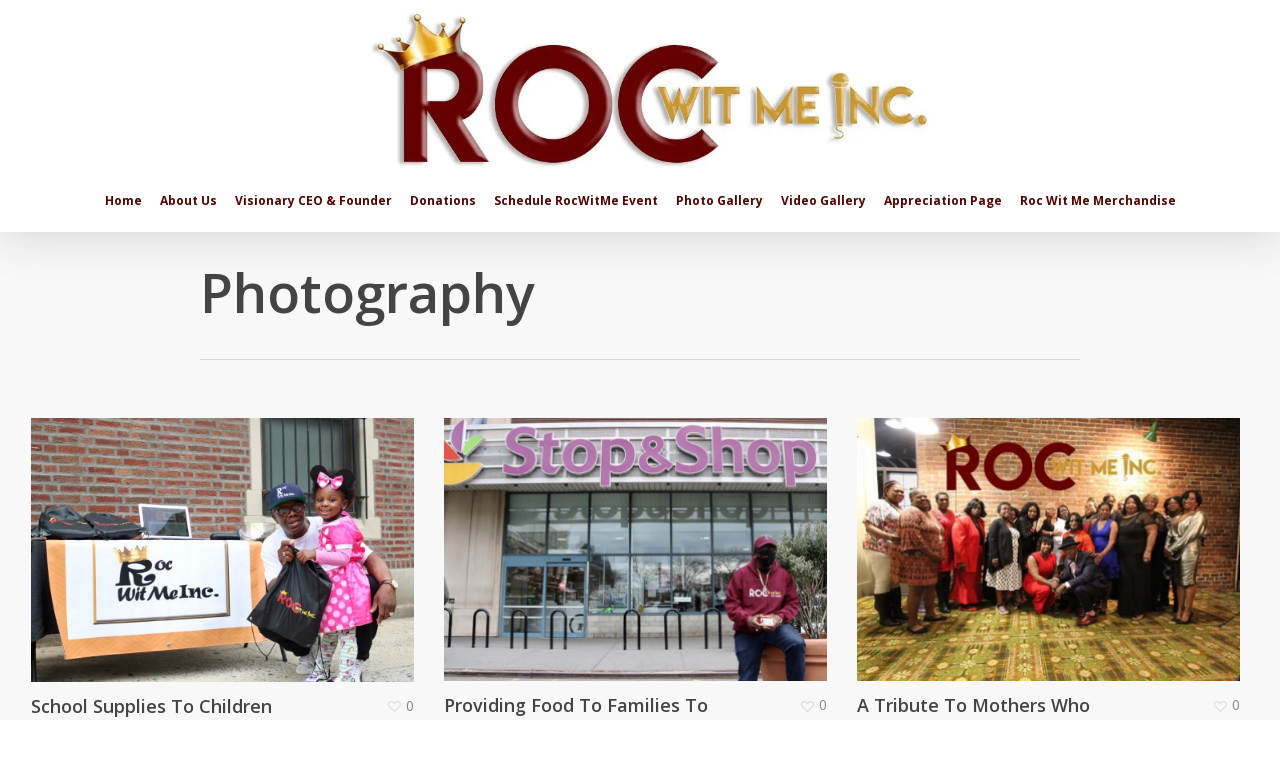

--- FILE ---
content_type: text/html; charset=UTF-8
request_url: https://rocwitme.org/project-type/photography/
body_size: 160859
content:
<!doctype html>
<html lang="en-US" class="no-js">
<head>
	<meta charset="UTF-8">
	<meta name="viewport" content="width=device-width, initial-scale=1, maximum-scale=1, user-scalable=0" /><title>Photography &#8211; Roc Wit Me</title>
<meta name='robots' content='max-image-preview:large' />
<link rel='dns-prefetch' href='//fonts.googleapis.com' />
<link rel="alternate" type="application/rss+xml" title="Roc Wit Me &raquo; Feed" href="https://rocwitme.org/feed/" />
<link rel="alternate" type="application/rss+xml" title="Roc Wit Me &raquo; Comments Feed" href="https://rocwitme.org/comments/feed/" />
<link rel="alternate" type="application/rss+xml" title="Roc Wit Me &raquo; Photography Project Category Feed" href="https://rocwitme.org/project-type/photography/feed/" />
<style type="text/css">.brave_popup{display:none}</style><script data-no-optimize="1"> var brave_popup_data = {}; var bravepop_emailValidation=false; var brave_popup_videos = {};  var brave_popup_formData = {};var brave_popup_adminUser = false; var brave_popup_pageInfo = {"type":"tax","pageID":41,"singleType":"project-type"};  var bravepop_emailSuggestions={};</script><style id='wp-img-auto-sizes-contain-inline-css' type='text/css'>
img:is([sizes=auto i],[sizes^="auto," i]){contain-intrinsic-size:3000px 1500px}
/*# sourceURL=wp-img-auto-sizes-contain-inline-css */
</style>
<style id='wp-emoji-styles-inline-css' type='text/css'>

	img.wp-smiley, img.emoji {
		display: inline !important;
		border: none !important;
		box-shadow: none !important;
		height: 1em !important;
		width: 1em !important;
		margin: 0 0.07em !important;
		vertical-align: -0.1em !important;
		background: none !important;
		padding: 0 !important;
	}
/*# sourceURL=wp-emoji-styles-inline-css */
</style>
<style id='wp-block-library-inline-css' type='text/css'>
:root{--wp-block-synced-color:#7a00df;--wp-block-synced-color--rgb:122,0,223;--wp-bound-block-color:var(--wp-block-synced-color);--wp-editor-canvas-background:#ddd;--wp-admin-theme-color:#007cba;--wp-admin-theme-color--rgb:0,124,186;--wp-admin-theme-color-darker-10:#006ba1;--wp-admin-theme-color-darker-10--rgb:0,107,160.5;--wp-admin-theme-color-darker-20:#005a87;--wp-admin-theme-color-darker-20--rgb:0,90,135;--wp-admin-border-width-focus:2px}@media (min-resolution:192dpi){:root{--wp-admin-border-width-focus:1.5px}}.wp-element-button{cursor:pointer}:root .has-very-light-gray-background-color{background-color:#eee}:root .has-very-dark-gray-background-color{background-color:#313131}:root .has-very-light-gray-color{color:#eee}:root .has-very-dark-gray-color{color:#313131}:root .has-vivid-green-cyan-to-vivid-cyan-blue-gradient-background{background:linear-gradient(135deg,#00d084,#0693e3)}:root .has-purple-crush-gradient-background{background:linear-gradient(135deg,#34e2e4,#4721fb 50%,#ab1dfe)}:root .has-hazy-dawn-gradient-background{background:linear-gradient(135deg,#faaca8,#dad0ec)}:root .has-subdued-olive-gradient-background{background:linear-gradient(135deg,#fafae1,#67a671)}:root .has-atomic-cream-gradient-background{background:linear-gradient(135deg,#fdd79a,#004a59)}:root .has-nightshade-gradient-background{background:linear-gradient(135deg,#330968,#31cdcf)}:root .has-midnight-gradient-background{background:linear-gradient(135deg,#020381,#2874fc)}:root{--wp--preset--font-size--normal:16px;--wp--preset--font-size--huge:42px}.has-regular-font-size{font-size:1em}.has-larger-font-size{font-size:2.625em}.has-normal-font-size{font-size:var(--wp--preset--font-size--normal)}.has-huge-font-size{font-size:var(--wp--preset--font-size--huge)}.has-text-align-center{text-align:center}.has-text-align-left{text-align:left}.has-text-align-right{text-align:right}.has-fit-text{white-space:nowrap!important}#end-resizable-editor-section{display:none}.aligncenter{clear:both}.items-justified-left{justify-content:flex-start}.items-justified-center{justify-content:center}.items-justified-right{justify-content:flex-end}.items-justified-space-between{justify-content:space-between}.screen-reader-text{border:0;clip-path:inset(50%);height:1px;margin:-1px;overflow:hidden;padding:0;position:absolute;width:1px;word-wrap:normal!important}.screen-reader-text:focus{background-color:#ddd;clip-path:none;color:#444;display:block;font-size:1em;height:auto;left:5px;line-height:normal;padding:15px 23px 14px;text-decoration:none;top:5px;width:auto;z-index:100000}html :where(.has-border-color){border-style:solid}html :where([style*=border-top-color]){border-top-style:solid}html :where([style*=border-right-color]){border-right-style:solid}html :where([style*=border-bottom-color]){border-bottom-style:solid}html :where([style*=border-left-color]){border-left-style:solid}html :where([style*=border-width]){border-style:solid}html :where([style*=border-top-width]){border-top-style:solid}html :where([style*=border-right-width]){border-right-style:solid}html :where([style*=border-bottom-width]){border-bottom-style:solid}html :where([style*=border-left-width]){border-left-style:solid}html :where(img[class*=wp-image-]){height:auto;max-width:100%}:where(figure){margin:0 0 1em}html :where(.is-position-sticky){--wp-admin--admin-bar--position-offset:var(--wp-admin--admin-bar--height,0px)}@media screen and (max-width:600px){html :where(.is-position-sticky){--wp-admin--admin-bar--position-offset:0px}}

/*# sourceURL=wp-block-library-inline-css */
</style><link rel='stylesheet' id='wc-blocks-style-css' href='https://rocwitme.org/wp-content/plugins/woocommerce/assets/client/blocks/wc-blocks.css?ver=wc-10.3.7' type='text/css' media='all' />
<style id='global-styles-inline-css' type='text/css'>
:root{--wp--preset--aspect-ratio--square: 1;--wp--preset--aspect-ratio--4-3: 4/3;--wp--preset--aspect-ratio--3-4: 3/4;--wp--preset--aspect-ratio--3-2: 3/2;--wp--preset--aspect-ratio--2-3: 2/3;--wp--preset--aspect-ratio--16-9: 16/9;--wp--preset--aspect-ratio--9-16: 9/16;--wp--preset--color--black: #000000;--wp--preset--color--cyan-bluish-gray: #abb8c3;--wp--preset--color--white: #ffffff;--wp--preset--color--pale-pink: #f78da7;--wp--preset--color--vivid-red: #cf2e2e;--wp--preset--color--luminous-vivid-orange: #ff6900;--wp--preset--color--luminous-vivid-amber: #fcb900;--wp--preset--color--light-green-cyan: #7bdcb5;--wp--preset--color--vivid-green-cyan: #00d084;--wp--preset--color--pale-cyan-blue: #8ed1fc;--wp--preset--color--vivid-cyan-blue: #0693e3;--wp--preset--color--vivid-purple: #9b51e0;--wp--preset--gradient--vivid-cyan-blue-to-vivid-purple: linear-gradient(135deg,rgb(6,147,227) 0%,rgb(155,81,224) 100%);--wp--preset--gradient--light-green-cyan-to-vivid-green-cyan: linear-gradient(135deg,rgb(122,220,180) 0%,rgb(0,208,130) 100%);--wp--preset--gradient--luminous-vivid-amber-to-luminous-vivid-orange: linear-gradient(135deg,rgb(252,185,0) 0%,rgb(255,105,0) 100%);--wp--preset--gradient--luminous-vivid-orange-to-vivid-red: linear-gradient(135deg,rgb(255,105,0) 0%,rgb(207,46,46) 100%);--wp--preset--gradient--very-light-gray-to-cyan-bluish-gray: linear-gradient(135deg,rgb(238,238,238) 0%,rgb(169,184,195) 100%);--wp--preset--gradient--cool-to-warm-spectrum: linear-gradient(135deg,rgb(74,234,220) 0%,rgb(151,120,209) 20%,rgb(207,42,186) 40%,rgb(238,44,130) 60%,rgb(251,105,98) 80%,rgb(254,248,76) 100%);--wp--preset--gradient--blush-light-purple: linear-gradient(135deg,rgb(255,206,236) 0%,rgb(152,150,240) 100%);--wp--preset--gradient--blush-bordeaux: linear-gradient(135deg,rgb(254,205,165) 0%,rgb(254,45,45) 50%,rgb(107,0,62) 100%);--wp--preset--gradient--luminous-dusk: linear-gradient(135deg,rgb(255,203,112) 0%,rgb(199,81,192) 50%,rgb(65,88,208) 100%);--wp--preset--gradient--pale-ocean: linear-gradient(135deg,rgb(255,245,203) 0%,rgb(182,227,212) 50%,rgb(51,167,181) 100%);--wp--preset--gradient--electric-grass: linear-gradient(135deg,rgb(202,248,128) 0%,rgb(113,206,126) 100%);--wp--preset--gradient--midnight: linear-gradient(135deg,rgb(2,3,129) 0%,rgb(40,116,252) 100%);--wp--preset--font-size--small: 13px;--wp--preset--font-size--medium: 20px;--wp--preset--font-size--large: 36px;--wp--preset--font-size--x-large: 42px;--wp--preset--spacing--20: 0.44rem;--wp--preset--spacing--30: 0.67rem;--wp--preset--spacing--40: 1rem;--wp--preset--spacing--50: 1.5rem;--wp--preset--spacing--60: 2.25rem;--wp--preset--spacing--70: 3.38rem;--wp--preset--spacing--80: 5.06rem;--wp--preset--shadow--natural: 6px 6px 9px rgba(0, 0, 0, 0.2);--wp--preset--shadow--deep: 12px 12px 50px rgba(0, 0, 0, 0.4);--wp--preset--shadow--sharp: 6px 6px 0px rgba(0, 0, 0, 0.2);--wp--preset--shadow--outlined: 6px 6px 0px -3px rgb(255, 255, 255), 6px 6px rgb(0, 0, 0);--wp--preset--shadow--crisp: 6px 6px 0px rgb(0, 0, 0);}:root { --wp--style--global--content-size: 1300px;--wp--style--global--wide-size: 1300px; }:where(body) { margin: 0; }.wp-site-blocks > .alignleft { float: left; margin-right: 2em; }.wp-site-blocks > .alignright { float: right; margin-left: 2em; }.wp-site-blocks > .aligncenter { justify-content: center; margin-left: auto; margin-right: auto; }:where(.is-layout-flex){gap: 0.5em;}:where(.is-layout-grid){gap: 0.5em;}.is-layout-flow > .alignleft{float: left;margin-inline-start: 0;margin-inline-end: 2em;}.is-layout-flow > .alignright{float: right;margin-inline-start: 2em;margin-inline-end: 0;}.is-layout-flow > .aligncenter{margin-left: auto !important;margin-right: auto !important;}.is-layout-constrained > .alignleft{float: left;margin-inline-start: 0;margin-inline-end: 2em;}.is-layout-constrained > .alignright{float: right;margin-inline-start: 2em;margin-inline-end: 0;}.is-layout-constrained > .aligncenter{margin-left: auto !important;margin-right: auto !important;}.is-layout-constrained > :where(:not(.alignleft):not(.alignright):not(.alignfull)){max-width: var(--wp--style--global--content-size);margin-left: auto !important;margin-right: auto !important;}.is-layout-constrained > .alignwide{max-width: var(--wp--style--global--wide-size);}body .is-layout-flex{display: flex;}.is-layout-flex{flex-wrap: wrap;align-items: center;}.is-layout-flex > :is(*, div){margin: 0;}body .is-layout-grid{display: grid;}.is-layout-grid > :is(*, div){margin: 0;}body{padding-top: 0px;padding-right: 0px;padding-bottom: 0px;padding-left: 0px;}:root :where(.wp-element-button, .wp-block-button__link){background-color: #32373c;border-width: 0;color: #fff;font-family: inherit;font-size: inherit;font-style: inherit;font-weight: inherit;letter-spacing: inherit;line-height: inherit;padding-top: calc(0.667em + 2px);padding-right: calc(1.333em + 2px);padding-bottom: calc(0.667em + 2px);padding-left: calc(1.333em + 2px);text-decoration: none;text-transform: inherit;}.has-black-color{color: var(--wp--preset--color--black) !important;}.has-cyan-bluish-gray-color{color: var(--wp--preset--color--cyan-bluish-gray) !important;}.has-white-color{color: var(--wp--preset--color--white) !important;}.has-pale-pink-color{color: var(--wp--preset--color--pale-pink) !important;}.has-vivid-red-color{color: var(--wp--preset--color--vivid-red) !important;}.has-luminous-vivid-orange-color{color: var(--wp--preset--color--luminous-vivid-orange) !important;}.has-luminous-vivid-amber-color{color: var(--wp--preset--color--luminous-vivid-amber) !important;}.has-light-green-cyan-color{color: var(--wp--preset--color--light-green-cyan) !important;}.has-vivid-green-cyan-color{color: var(--wp--preset--color--vivid-green-cyan) !important;}.has-pale-cyan-blue-color{color: var(--wp--preset--color--pale-cyan-blue) !important;}.has-vivid-cyan-blue-color{color: var(--wp--preset--color--vivid-cyan-blue) !important;}.has-vivid-purple-color{color: var(--wp--preset--color--vivid-purple) !important;}.has-black-background-color{background-color: var(--wp--preset--color--black) !important;}.has-cyan-bluish-gray-background-color{background-color: var(--wp--preset--color--cyan-bluish-gray) !important;}.has-white-background-color{background-color: var(--wp--preset--color--white) !important;}.has-pale-pink-background-color{background-color: var(--wp--preset--color--pale-pink) !important;}.has-vivid-red-background-color{background-color: var(--wp--preset--color--vivid-red) !important;}.has-luminous-vivid-orange-background-color{background-color: var(--wp--preset--color--luminous-vivid-orange) !important;}.has-luminous-vivid-amber-background-color{background-color: var(--wp--preset--color--luminous-vivid-amber) !important;}.has-light-green-cyan-background-color{background-color: var(--wp--preset--color--light-green-cyan) !important;}.has-vivid-green-cyan-background-color{background-color: var(--wp--preset--color--vivid-green-cyan) !important;}.has-pale-cyan-blue-background-color{background-color: var(--wp--preset--color--pale-cyan-blue) !important;}.has-vivid-cyan-blue-background-color{background-color: var(--wp--preset--color--vivid-cyan-blue) !important;}.has-vivid-purple-background-color{background-color: var(--wp--preset--color--vivid-purple) !important;}.has-black-border-color{border-color: var(--wp--preset--color--black) !important;}.has-cyan-bluish-gray-border-color{border-color: var(--wp--preset--color--cyan-bluish-gray) !important;}.has-white-border-color{border-color: var(--wp--preset--color--white) !important;}.has-pale-pink-border-color{border-color: var(--wp--preset--color--pale-pink) !important;}.has-vivid-red-border-color{border-color: var(--wp--preset--color--vivid-red) !important;}.has-luminous-vivid-orange-border-color{border-color: var(--wp--preset--color--luminous-vivid-orange) !important;}.has-luminous-vivid-amber-border-color{border-color: var(--wp--preset--color--luminous-vivid-amber) !important;}.has-light-green-cyan-border-color{border-color: var(--wp--preset--color--light-green-cyan) !important;}.has-vivid-green-cyan-border-color{border-color: var(--wp--preset--color--vivid-green-cyan) !important;}.has-pale-cyan-blue-border-color{border-color: var(--wp--preset--color--pale-cyan-blue) !important;}.has-vivid-cyan-blue-border-color{border-color: var(--wp--preset--color--vivid-cyan-blue) !important;}.has-vivid-purple-border-color{border-color: var(--wp--preset--color--vivid-purple) !important;}.has-vivid-cyan-blue-to-vivid-purple-gradient-background{background: var(--wp--preset--gradient--vivid-cyan-blue-to-vivid-purple) !important;}.has-light-green-cyan-to-vivid-green-cyan-gradient-background{background: var(--wp--preset--gradient--light-green-cyan-to-vivid-green-cyan) !important;}.has-luminous-vivid-amber-to-luminous-vivid-orange-gradient-background{background: var(--wp--preset--gradient--luminous-vivid-amber-to-luminous-vivid-orange) !important;}.has-luminous-vivid-orange-to-vivid-red-gradient-background{background: var(--wp--preset--gradient--luminous-vivid-orange-to-vivid-red) !important;}.has-very-light-gray-to-cyan-bluish-gray-gradient-background{background: var(--wp--preset--gradient--very-light-gray-to-cyan-bluish-gray) !important;}.has-cool-to-warm-spectrum-gradient-background{background: var(--wp--preset--gradient--cool-to-warm-spectrum) !important;}.has-blush-light-purple-gradient-background{background: var(--wp--preset--gradient--blush-light-purple) !important;}.has-blush-bordeaux-gradient-background{background: var(--wp--preset--gradient--blush-bordeaux) !important;}.has-luminous-dusk-gradient-background{background: var(--wp--preset--gradient--luminous-dusk) !important;}.has-pale-ocean-gradient-background{background: var(--wp--preset--gradient--pale-ocean) !important;}.has-electric-grass-gradient-background{background: var(--wp--preset--gradient--electric-grass) !important;}.has-midnight-gradient-background{background: var(--wp--preset--gradient--midnight) !important;}.has-small-font-size{font-size: var(--wp--preset--font-size--small) !important;}.has-medium-font-size{font-size: var(--wp--preset--font-size--medium) !important;}.has-large-font-size{font-size: var(--wp--preset--font-size--large) !important;}.has-x-large-font-size{font-size: var(--wp--preset--font-size--x-large) !important;}
/*# sourceURL=global-styles-inline-css */
</style>

<link rel='stylesheet' id='contact-form-7-css' href='https://rocwitme.org/wp-content/plugins/contact-form-7/includes/css/styles.css?ver=6.1.2' type='text/css' media='all' />
<link rel='stylesheet' id='nectar-portfolio-css' href='https://rocwitme.org/wp-content/plugins/salient-portfolio/css/portfolio.css?ver=1.8' type='text/css' media='all' />
<link rel='stylesheet' id='salient-social-css' href='https://rocwitme.org/wp-content/plugins/salient-social/css/style.css?ver=1.2.5' type='text/css' media='all' />
<style id='salient-social-inline-css' type='text/css'>

  .sharing-default-minimal .nectar-love.loved,
  body .nectar-social[data-color-override="override"].fixed > a:before, 
  body .nectar-social[data-color-override="override"].fixed .nectar-social-inner a,
  .sharing-default-minimal .nectar-social[data-color-override="override"] .nectar-social-inner a:hover,
  .nectar-social.vertical[data-color-override="override"] .nectar-social-inner a:hover {
    background-color: #cf9f4d;
  }
  .nectar-social.hover .nectar-love.loved,
  .nectar-social.hover > .nectar-love-button a:hover,
  .nectar-social[data-color-override="override"].hover > div a:hover,
  #single-below-header .nectar-social[data-color-override="override"].hover > div a:hover,
  .nectar-social[data-color-override="override"].hover .share-btn:hover,
  .sharing-default-minimal .nectar-social[data-color-override="override"] .nectar-social-inner a {
    border-color: #cf9f4d;
  }
  #single-below-header .nectar-social.hover .nectar-love.loved i,
  #single-below-header .nectar-social.hover[data-color-override="override"] a:hover,
  #single-below-header .nectar-social.hover[data-color-override="override"] a:hover i,
  #single-below-header .nectar-social.hover .nectar-love-button a:hover i,
  .nectar-love:hover i,
  .hover .nectar-love:hover .total_loves,
  .nectar-love.loved i,
  .nectar-social.hover .nectar-love.loved .total_loves,
  .nectar-social.hover .share-btn:hover, 
  .nectar-social[data-color-override="override"].hover .nectar-social-inner a:hover,
  .nectar-social[data-color-override="override"].hover > div:hover span,
  .sharing-default-minimal .nectar-social[data-color-override="override"] .nectar-social-inner a:not(:hover) i,
  .sharing-default-minimal .nectar-social[data-color-override="override"] .nectar-social-inner a:not(:hover) {
    color: #cf9f4d;
  }
/*# sourceURL=salient-social-inline-css */
</style>
<link rel='stylesheet' id='woocommerce-layout-css' href='https://rocwitme.org/wp-content/plugins/woocommerce/assets/css/woocommerce-layout.css?ver=10.3.7' type='text/css' media='all' />
<link rel='stylesheet' id='woocommerce-smallscreen-css' href='https://rocwitme.org/wp-content/plugins/woocommerce/assets/css/woocommerce-smallscreen.css?ver=10.3.7' type='text/css' media='only screen and (max-width: 768px)' />
<link rel='stylesheet' id='woocommerce-general-css' href='https://rocwitme.org/wp-content/plugins/woocommerce/assets/css/woocommerce.css?ver=10.3.7' type='text/css' media='all' />
<style id='woocommerce-inline-inline-css' type='text/css'>
.woocommerce form .form-row .required { visibility: visible; }
/*# sourceURL=woocommerce-inline-inline-css */
</style>
<link rel='stylesheet' id='brands-styles-css' href='https://rocwitme.org/wp-content/plugins/woocommerce/assets/css/brands.css?ver=10.3.7' type='text/css' media='all' />
<link rel='stylesheet' id='font-awesome-css' href='https://rocwitme.org/wp-content/themes/salient/css/font-awesome-legacy.min.css?ver=4.7.1' type='text/css' media='all' />
<link rel='stylesheet' id='salient-grid-system-css' href='https://rocwitme.org/wp-content/themes/salient/css/build/grid-system.css?ver=17.0.6' type='text/css' media='all' />
<link rel='stylesheet' id='main-styles-css' href='https://rocwitme.org/wp-content/themes/salient/css/build/style.css?ver=17.0.6' type='text/css' media='all' />
<style id='main-styles-inline-css' type='text/css'>
html:not(.page-trans-loaded) { background-color: #ffffff; }
/*# sourceURL=main-styles-inline-css */
</style>
<link rel='stylesheet' id='nectar-header-layout-centered-menu-under-logo-css' href='https://rocwitme.org/wp-content/themes/salient/css/build/header/header-layout-centered-menu-under-logo.css?ver=17.0.6' type='text/css' media='all' />
<link rel='stylesheet' id='nectar-cf7-css' href='https://rocwitme.org/wp-content/themes/salient/css/build/third-party/cf7.css?ver=17.0.6' type='text/css' media='all' />
<link rel='stylesheet' id='nectar_default_font_open_sans-css' href='https://fonts.googleapis.com/css?family=Open+Sans%3A300%2C400%2C600%2C700&#038;subset=latin%2Clatin-ext' type='text/css' media='all' />
<link rel='stylesheet' id='nectar-blog-standard-featured-left-css' href='https://rocwitme.org/wp-content/themes/salient/css/build/blog/standard-featured-left.css?ver=17.0.6' type='text/css' media='all' />
<link rel='stylesheet' id='responsive-css' href='https://rocwitme.org/wp-content/themes/salient/css/build/responsive.css?ver=17.0.6' type='text/css' media='all' />
<link rel='stylesheet' id='nectar-product-style-classic-css' href='https://rocwitme.org/wp-content/themes/salient/css/build/third-party/woocommerce/product-style-classic.css?ver=17.0.6' type='text/css' media='all' />
<link rel='stylesheet' id='woocommerce-css' href='https://rocwitme.org/wp-content/themes/salient/css/build/woocommerce.css?ver=17.0.6' type='text/css' media='all' />
<link rel='stylesheet' id='skin-original-css' href='https://rocwitme.org/wp-content/themes/salient/css/build/skin-original.css?ver=17.0.6' type='text/css' media='all' />
<link rel='stylesheet' id='salient-wp-menu-dynamic-css' href='https://rocwitme.org/wp-content/uploads/salient/menu-dynamic.css?ver=56066' type='text/css' media='all' />
<link rel='stylesheet' id='dynamic-css-css' href='https://rocwitme.org/wp-content/themes/salient/css/salient-dynamic-styles.css?ver=31788' type='text/css' media='all' />
<style id='dynamic-css-inline-css' type='text/css'>
@media only screen and (min-width:1000px){body #ajax-content-wrap.no-scroll{min-height:calc(100vh - 230px);height:calc(100vh - 230px)!important;}}@media only screen and (min-width:1000px){#page-header-wrap.fullscreen-header,#page-header-wrap.fullscreen-header #page-header-bg,html:not(.nectar-box-roll-loaded) .nectar-box-roll > #page-header-bg.fullscreen-header,.nectar_fullscreen_zoom_recent_projects,#nectar_fullscreen_rows:not(.afterLoaded) > div{height:calc(100vh - 229px);}.wpb_row.vc_row-o-full-height.top-level,.wpb_row.vc_row-o-full-height.top-level > .col.span_12{min-height:calc(100vh - 229px);}html:not(.nectar-box-roll-loaded) .nectar-box-roll > #page-header-bg.fullscreen-header{top:230px;}.nectar-slider-wrap[data-fullscreen="true"]:not(.loaded),.nectar-slider-wrap[data-fullscreen="true"]:not(.loaded) .swiper-container{height:calc(100vh - 228px)!important;}.admin-bar .nectar-slider-wrap[data-fullscreen="true"]:not(.loaded),.admin-bar .nectar-slider-wrap[data-fullscreen="true"]:not(.loaded) .swiper-container{height:calc(100vh - 228px - 32px)!important;}}.admin-bar[class*="page-template-template-no-header"] .wpb_row.vc_row-o-full-height.top-level,.admin-bar[class*="page-template-template-no-header"] .wpb_row.vc_row-o-full-height.top-level > .col.span_12{min-height:calc(100vh - 32px);}body[class*="page-template-template-no-header"] .wpb_row.vc_row-o-full-height.top-level,body[class*="page-template-template-no-header"] .wpb_row.vc_row-o-full-height.top-level > .col.span_12{min-height:100vh;}@media only screen and (max-width:999px){.using-mobile-browser #nectar_fullscreen_rows:not(.afterLoaded):not([data-mobile-disable="on"]) > div{height:calc(100vh - 176px);}.using-mobile-browser .wpb_row.vc_row-o-full-height.top-level,.using-mobile-browser .wpb_row.vc_row-o-full-height.top-level > .col.span_12,[data-permanent-transparent="1"].using-mobile-browser .wpb_row.vc_row-o-full-height.top-level,[data-permanent-transparent="1"].using-mobile-browser .wpb_row.vc_row-o-full-height.top-level > .col.span_12{min-height:calc(100vh - 176px);}html:not(.nectar-box-roll-loaded) .nectar-box-roll > #page-header-bg.fullscreen-header,.nectar_fullscreen_zoom_recent_projects,.nectar-slider-wrap[data-fullscreen="true"]:not(.loaded),.nectar-slider-wrap[data-fullscreen="true"]:not(.loaded) .swiper-container,#nectar_fullscreen_rows:not(.afterLoaded):not([data-mobile-disable="on"]) > div{height:calc(100vh - 123px);}.wpb_row.vc_row-o-full-height.top-level,.wpb_row.vc_row-o-full-height.top-level > .col.span_12{min-height:calc(100vh - 123px);}body[data-transparent-header="false"] #ajax-content-wrap.no-scroll{min-height:calc(100vh - 123px);height:calc(100vh - 123px);}}.post-type-archive-product.woocommerce .container-wrap,.tax-product_cat.woocommerce .container-wrap{background-color:#f6f6f6;}.woocommerce.single-product #single-meta{position:relative!important;top:0!important;margin:0;left:8px;height:auto;}.woocommerce.single-product #single-meta:after{display:block;content:" ";clear:both;height:1px;}.woocommerce ul.products li.product.material,.woocommerce-page ul.products li.product.material{background-color:#ffffff;}.woocommerce ul.products li.product.minimal .product-wrap,.woocommerce ul.products li.product.minimal .background-color-expand,.woocommerce-page ul.products li.product.minimal .product-wrap,.woocommerce-page ul.products li.product.minimal .background-color-expand{background-color:#ffffff;}.screen-reader-text,.nectar-skip-to-content:not(:focus){border:0;clip:rect(1px,1px,1px,1px);clip-path:inset(50%);height:1px;margin:-1px;overflow:hidden;padding:0;position:absolute!important;width:1px;word-wrap:normal!important;}.row .col img:not([srcset]){width:auto;}.row .col img.img-with-animation.nectar-lazy:not([srcset]){width:100%;}
/*# sourceURL=dynamic-css-inline-css */
</style>
<link rel='stylesheet' id='salient-child-style-css' href='https://rocwitme.org/wp-content/themes/salient-child/style.css?ver=17.0.6' type='text/css' media='all' />
<link rel='stylesheet' id='redux-google-fonts-salient_redux-css' href='https://fonts.googleapis.com/css?family=Open+Sans%3A700&#038;ver=6.9' type='text/css' media='all' />
<script type="text/javascript" src="https://rocwitme.org/wp-includes/js/jquery/jquery.min.js?ver=3.7.1" id="jquery-core-js"></script>
<script type="text/javascript" src="https://rocwitme.org/wp-includes/js/jquery/jquery-migrate.min.js?ver=3.4.1" id="jquery-migrate-js"></script>
<script type="text/javascript" src="https://rocwitme.org/wp-content/plugins/woocommerce/assets/js/jquery-blockui/jquery.blockUI.min.js?ver=2.7.0-wc.10.3.7" id="wc-jquery-blockui-js" defer="defer" data-wp-strategy="defer"></script>
<script type="text/javascript" id="wc-add-to-cart-js-extra">
/* <![CDATA[ */
var wc_add_to_cart_params = {"ajax_url":"/wp-admin/admin-ajax.php","wc_ajax_url":"/?wc-ajax=%%endpoint%%","i18n_view_cart":"View cart","cart_url":"https://rocwitme.org/cart/","is_cart":"","cart_redirect_after_add":"no"};
//# sourceURL=wc-add-to-cart-js-extra
/* ]]> */
</script>
<script type="text/javascript" src="https://rocwitme.org/wp-content/plugins/woocommerce/assets/js/frontend/add-to-cart.min.js?ver=10.3.7" id="wc-add-to-cart-js" defer="defer" data-wp-strategy="defer"></script>
<script type="text/javascript" src="https://rocwitme.org/wp-content/plugins/woocommerce/assets/js/js-cookie/js.cookie.min.js?ver=2.1.4-wc.10.3.7" id="wc-js-cookie-js" defer="defer" data-wp-strategy="defer"></script>
<script type="text/javascript" id="woocommerce-js-extra">
/* <![CDATA[ */
var woocommerce_params = {"ajax_url":"/wp-admin/admin-ajax.php","wc_ajax_url":"/?wc-ajax=%%endpoint%%","i18n_password_show":"Show password","i18n_password_hide":"Hide password"};
//# sourceURL=woocommerce-js-extra
/* ]]> */
</script>
<script type="text/javascript" src="https://rocwitme.org/wp-content/plugins/woocommerce/assets/js/frontend/woocommerce.min.js?ver=10.3.7" id="woocommerce-js" defer="defer" data-wp-strategy="defer"></script>
<script></script><link rel="https://api.w.org/" href="https://rocwitme.org/wp-json/" /><link rel="EditURI" type="application/rsd+xml" title="RSD" href="https://rocwitme.org/xmlrpc.php?rsd" />
<meta name="generator" content="WordPress 6.9" />
<meta name="generator" content="WooCommerce 10.3.7" />
 <style> #h5vpQuickPlayer { width: 100%; max-width: 100%; margin: 0 auto; } </style> <script type="text/javascript"> var root = document.getElementsByTagName( "html" )[0]; root.setAttribute( "class", "js" ); </script>	<noscript><style>.woocommerce-product-gallery{ opacity: 1 !important; }</style></noscript>
	<style type="text/css">.recentcomments a{display:inline !important;padding:0 !important;margin:0 !important;}</style><meta name="generator" content="Powered by WPBakery Page Builder - drag and drop page builder for WordPress."/>
<link rel="icon" href="https://rocwitme.org/wp-content/uploads/2021/04/cropped-Rocwithmelogo3-be21d6c0-960w-1-32x32.png" sizes="32x32" />
<link rel="icon" href="https://rocwitme.org/wp-content/uploads/2021/04/cropped-Rocwithmelogo3-be21d6c0-960w-1-192x192.png" sizes="192x192" />
<link rel="apple-touch-icon" href="https://rocwitme.org/wp-content/uploads/2021/04/cropped-Rocwithmelogo3-be21d6c0-960w-1-180x180.png" />
<meta name="msapplication-TileImage" content="https://rocwitme.org/wp-content/uploads/2021/04/cropped-Rocwithmelogo3-be21d6c0-960w-1-270x270.png" />
		<style type="text/css" id="wp-custom-css">
			ul.sf-menu.sf-js-enabled.sf-arrows {
    display: inline-block !important;
}
nav {
    width: 1424px !important;
	margin-left: -14%;
}
input.wpcf7-form-control.wpcf7-submit {
    background-color: black !important;
}
li.nectar-woo-cart {
    margin-left: -84% !important;
	 margin-top: -20% !important;
}

.row .col img {
    margin-bottom: 0px;}

/* Addition */

h3 {
    line-height: 40px !important;
}



/* Jason Code */


@media screen and (min-width: 1000px) and (max-width: 1301px) {
nav {
    width: 1424px !important;
    margin-left: -30% !important;
}
}

@media screen and (min-width: 1000px) and (max-width: 1500px) {
.menu-title-text {
    font-size: 12px !important;
}
}		</style>
		<noscript><style> .wpb_animate_when_almost_visible { opacity: 1; }</style></noscript><link rel='stylesheet' id='wc-stripe-blocks-checkout-style-css' href='https://rocwitme.org/wp-content/plugins/woocommerce-gateway-stripe/build/upe-blocks.css?ver=cd8a631b1218abad291e' type='text/css' media='all' />
<link rel='stylesheet' id='wppayform_public-css' href='https://rocwitme.org/wp-content/plugins/wp-payment-form/assets/css/payforms-public.css?ver=4.6.15' type='text/css' media='all' />
<link rel='stylesheet' id='bravepop_front_css-css' href='https://rocwitme.org/wp-content/plugins/bravepopup-pro/assets/css/frontend.min.css?ver=6.9' type='text/css' media='all' />
<link data-pagespeed-no-defer data-nowprocket data-wpacu-skip data-no-optimize data-noptimize rel='stylesheet' id='main-styles-non-critical-css' href='https://rocwitme.org/wp-content/themes/salient/css/build/style-non-critical.css?ver=17.0.6' type='text/css' media='all' />
<link data-pagespeed-no-defer data-nowprocket data-wpacu-skip data-no-optimize data-noptimize rel='stylesheet' id='nectar-woocommerce-non-critical-css' href='https://rocwitme.org/wp-content/themes/salient/css/build/third-party/woocommerce/woocommerce-non-critical.css?ver=17.0.6' type='text/css' media='all' />
<link data-pagespeed-no-defer data-nowprocket data-wpacu-skip data-no-optimize data-noptimize rel='stylesheet' id='magnific-css' href='https://rocwitme.org/wp-content/themes/salient/css/build/plugins/magnific.css?ver=8.6.0' type='text/css' media='all' />
<link data-pagespeed-no-defer data-nowprocket data-wpacu-skip data-no-optimize data-noptimize rel='stylesheet' id='nectar-ocm-core-css' href='https://rocwitme.org/wp-content/themes/salient/css/build/off-canvas/core.css?ver=17.0.6' type='text/css' media='all' />
</head><body class="archive tax-project-type term-photography term-41 wp-theme-salient wp-child-theme-salient-child theme-salient woocommerce-no-js original wpb-js-composer js-comp-ver-7.8.1 vc_responsive" data-footer-reveal="false" data-footer-reveal-shadow="none" data-header-format="centered-menu-under-logo" data-body-border="off" data-boxed-style="" data-header-breakpoint="1000" data-dropdown-style="minimal" data-cae="linear" data-cad="650" data-megamenu-width="contained" data-aie="none" data-ls="magnific" data-apte="standard" data-hhun="1" data-fancy-form-rcs="default" data-form-style="default" data-form-submit="regular" data-is="minimal" data-button-style="default" data-user-account-button="false" data-flex-cols="true" data-col-gap="default" data-header-inherit-rc="false" data-header-search="false" data-animated-anchors="true" data-ajax-transitions="true" data-full-width-header="false" data-slide-out-widget-area="true" data-slide-out-widget-area-style="slide-out-from-right" data-user-set-ocm="off" data-loading-animation="none" data-bg-header="false" data-responsive="1" data-ext-responsive="false" data-ext-padding="90" data-header-resize="0" data-header-color="custom" data-transparent-header="false" data-cart="true" data-remove-m-parallax="" data-remove-m-video-bgs="" data-m-animate="0" data-force-header-trans-color="light" data-smooth-scrolling="0" data-permanent-transparent="false" >
	
	<script type="text/javascript">
	 (function(window, document) {

		document.documentElement.classList.remove("no-js");

		if(navigator.userAgent.match(/(Android|iPod|iPhone|iPad|BlackBerry|IEMobile|Opera Mini)/)) {
			document.body.className += " using-mobile-browser mobile ";
		}
		if(navigator.userAgent.match(/Mac/) && navigator.maxTouchPoints && navigator.maxTouchPoints > 2) {
			document.body.className += " using-ios-device ";
		}

		if( !("ontouchstart" in window) ) {

			var body = document.querySelector("body");
			var winW = window.innerWidth;
			var bodyW = body.clientWidth;

			if (winW > bodyW + 4) {
				body.setAttribute("style", "--scroll-bar-w: " + (winW - bodyW - 4) + "px");
			} else {
				body.setAttribute("style", "--scroll-bar-w: 0px");
			}
		}

	 })(window, document);
   </script><a href="#ajax-content-wrap" class="nectar-skip-to-content">Skip to main content</a><div id="ajax-loading-screen" data-disable-mobile="1" data-disable-fade-on-click="0" data-effect="standard" data-method="standard"><div class="loading-icon none"></div></div>	
	<div id="header-space"  data-header-mobile-fixed='false'></div> 
	
		<div id="header-outer" data-has-menu="true" data-has-buttons="yes" data-header-button_style="default" data-using-pr-menu="false" data-mobile-fixed="false" data-ptnm="false" data-lhe="default" data-user-set-bg="#ffffff" data-format="centered-menu-under-logo" data-permanent-transparent="false" data-megamenu-rt="0" data-remove-fixed="0" data-header-resize="0" data-cart="true" data-transparency-option="0" data-box-shadow="large" data-shrink-num="6" data-using-secondary="0" data-using-logo="1" data-logo-height="210" data-m-logo-height="100" data-padding="-10" data-full-width="false" data-condense="false" >
		
<div id="search-outer" class="nectar">
	<div id="search">
		<div class="container">
			 <div id="search-box">
				 <div class="inner-wrap">
					 <div class="col span_12">
						  <form role="search" action="https://rocwitme.org/" method="GET">
															<input type="text" name="s" id="s" value="Start Typing..." aria-label="Search" data-placeholder="Start Typing..." />
							
						
												</form>
					</div><!--/span_12-->
				</div><!--/inner-wrap-->
			 </div><!--/search-box-->
			 <div id="close"><a href="#"><span class="screen-reader-text">Close Search</span>
				<span class="icon-salient-x" aria-hidden="true"></span>				 </a></div>
		 </div><!--/container-->
	</div><!--/search-->
</div><!--/search-outer-->

<header id="top">
	<div class="container">
		<div class="row">
			<div class="col span_3">
								<a id="logo" href="https://rocwitme.org" data-supplied-ml-starting-dark="false" data-supplied-ml-starting="false" data-supplied-ml="false" >
					<img class="stnd skip-lazy default-logo dark-version" width="960" height="305" alt="Roc Wit Me" src="https://rocwitme.org/wp-content/uploads/2021/04/Rocwithmelogo3-be21d6c0-960w.png" srcset="https://rocwitme.org/wp-content/uploads/2021/04/Rocwithmelogo3-be21d6c0-960w.png 1x, https://rocwitme.org/wp-content/uploads/2021/04/received_301852507570699.gif 2x" />				</a>
							</div><!--/span_3-->

			<div class="col span_9 col_last">
									<div class="nectar-mobile-only mobile-header"><div class="inner"></div></div>
				
						<a id="mobile-cart-link" aria-label="Cart" data-cart-style="dropdown" href="https://rocwitme.org/cart/"><i class="icon-salient-cart"></i><div class="cart-wrap"><span>0 </span></div></a>
															<div class="slide-out-widget-area-toggle mobile-icon slide-out-from-right" data-custom-color="false" data-icon-animation="simple-transform">
						<div> <a href="#slide-out-widget-area" role="button" aria-label="Navigation Menu" aria-expanded="false" class="closed">
							<span class="screen-reader-text">Menu</span><span aria-hidden="true"> <i class="lines-button x2"> <i class="lines"></i> </i> </span>						</a></div>
					</div>
				
									<nav aria-label="Main Menu">
													<ul class="sf-menu">
								<li id="menu-item-992" class="menu-item menu-item-type-post_type menu-item-object-page menu-item-home nectar-regular-menu-item menu-item-992"><a href="https://rocwitme.org/"><span class="menu-title-text">Home</span></a></li>
<li id="menu-item-1152" class="menu-item menu-item-type-post_type menu-item-object-page nectar-regular-menu-item menu-item-1152"><a href="https://rocwitme.org/about-us/"><span class="menu-title-text">About Us</span></a></li>
<li id="menu-item-1343" class="menu-item menu-item-type-post_type menu-item-object-page nectar-regular-menu-item menu-item-1343"><a href="https://rocwitme.org/visionary-ceo-founder/"><span class="menu-title-text">Visionary CEO &#038; Founder</span></a></li>
<li id="menu-item-1379" class="menu-item menu-item-type-post_type menu-item-object-page nectar-regular-menu-item menu-item-1379"><a href="https://rocwitme.org/donations/"><span class="menu-title-text">Donations</span></a></li>
<li id="menu-item-997" class="menu-item menu-item-type-custom menu-item-object-custom nectar-regular-menu-item menu-item-997"><a href="https://rocwitme.org/contact-us/#schedule"><span class="menu-title-text">Schedule RocWitMe Event</span></a></li>
<li id="menu-item-1301" class="menu-item menu-item-type-post_type menu-item-object-page nectar-regular-menu-item menu-item-1301"><a href="https://rocwitme.org/photo-gallery/"><span class="menu-title-text">Photo Gallery</span></a></li>
<li id="menu-item-1896" class="menu-item menu-item-type-post_type menu-item-object-page nectar-regular-menu-item menu-item-1896"><a href="https://rocwitme.org/video-gallery/"><span class="menu-title-text">Video Gallery</span></a></li>
<li id="menu-item-1400" class="menu-item menu-item-type-post_type menu-item-object-page nectar-regular-menu-item menu-item-1400"><a href="https://rocwitme.org/appreciation-page/"><span class="menu-title-text">Appreciation Page</span></a></li>
<li id="menu-item-1772" class="menu-item menu-item-type-post_type menu-item-object-page nectar-regular-menu-item menu-item-1772"><a href="https://rocwitme.org/roc-wit-me-merchandise/"><span class="menu-title-text">Roc Wit Me Merchandise</span></a></li>
							</ul>
													<ul class="buttons sf-menu" data-user-set-ocm="off">

								<li class="nectar-woo-cart">
			<div class="cart-outer" data-user-set-ocm="off" data-cart-style="dropdown">
				<div class="cart-menu-wrap">
					<div class="cart-menu">
						<a class="cart-contents" href="https://rocwitme.org/cart/"><div class="cart-icon-wrap"><i class="icon-salient-cart" aria-hidden="true"></i> <div class="cart-wrap"><span>0 </span></div> </div></a>
					</div>
				</div>

									<div class="cart-notification">
						<span class="item-name"></span> was successfully added to your cart.					</div>
				
				<div class="widget woocommerce widget_shopping_cart"><div class="widget_shopping_cart_content"></div></div>
			</div>

			</li>
							</ul>
						
					</nav>

					
				</div><!--/span_9-->

				
			</div><!--/row-->
					</div><!--/container-->
	</header>		
	</div>
		<div id="ajax-content-wrap">


 <div class="row page-header-no-bg">
		<div class="container">	
			<div class="col span_12 section-title">
				
				<h1>
				Photography				</h1>

			</div>
		</div>
	</div>



<div class="container-wrap">
	
	<div class="container main-content" data-col-num="cols-elastic">

		<div class="portfolio-wrap 
		default-style		">
			
		<span class="portfolio-loading"></span>
		
		<div id="portfolio" class="row portfolio-items no-masonry "  data-categories-to-show="" data-starting-filter=""  data-gutter="default" data-masonry-type="default" data-ps="1" data-col-num="elastic">
							
				<div class="col elastic-portfolio-item  element" data-project-cat="illustration music photography " data-default-color="true" data-title-color="" data-subtitle-color="">
					
					<div class="inner-wrap animated" data-animation="fade_in_from_bottom">

															
							<div class="work-item">
								 
									<img class="custom-thumbnail" src="https://rocwitme.org/wp-content/uploads/2021/05/IMG_1937.jpg" alt="School Supplies To Children And Families In Need." />								
								<div class="work-info-bg"></div>
								<div class="work-info"> 
									
									<div class="vert-center">
											<a href="https://vimeo.com/63987795?iframe=true" class="pretty_photo default-link" >Watch Video</a><a class="default-link" href="https://rocwitme.org/school-supplies-to-children-and-families-in-need">More Details</a>										
									</div><!--/vert-center-->
								</div>
							</div><!--work-item-->
							
							<div class="work-meta">
								<h4 class="title">School Supplies To Children And Families In Need.</h4>
					
									
							</div>
							<div class="nectar-love-wrap">
								<a href="#" class="nectar-love" id="nectar-love-70" title="Love this"> <i class="icon-salient-heart-2"></i><span class="love-text">Love</span><span class="total_loves"><span class="nectar-love-count">0</span></span></a>							</div><!--/nectar-love-wrap-->	
						
													
						
						
				</div><!--/inner-->

				</div><!--/col-->
				
							
				<div class="col elastic-portfolio-item  element" data-project-cat="photography print " data-default-color="true" data-title-color="" data-subtitle-color="">
					
					<div class="inner-wrap animated" data-animation="fade_in_from_bottom">

															
							<div class="work-item">
								 
									<img class="custom-thumbnail" src="https://rocwitme.org/wp-content/uploads/2013/03/Untitled-design-4.png" alt="Providing Food To Families To Fight Food Insecurities During The COVID/19 Pandemic." />								
								<div class="work-info-bg"></div>
								<div class="work-info"> 
									
									<div class="vert-center">
											<a href="https://rocwitme.org/wp-content/uploads/2013/03/Untitled-design-4.png" class="default-link pretty_photo" >View Larger</a> <a class="default-link" href="https://rocwitme.org/providing-food-to-families-to-fight-food-insecurities-during-the-covid-19-pandemic/?preview=true">More Details</a>										
									</div><!--/vert-center-->
								</div>
							</div><!--work-item-->
							
							<div class="work-meta">
								<h4 class="title">Providing Food To Families To Fight Food Insecurities During The COVID/19 Pandemic.</h4>
					
									
							</div>
							<div class="nectar-love-wrap">
								<a href="#" class="nectar-love" id="nectar-love-67" title="Love this"> <i class="icon-salient-heart-2"></i><span class="love-text">Love</span><span class="total_loves"><span class="nectar-love-count">0</span></span></a>							</div><!--/nectar-love-wrap-->	
						
													
						
						
				</div><!--/inner-->

				</div><!--/col-->
				
							
				<div class="col elastic-portfolio-item  element" data-project-cat="illustration photography " data-default-color="true" data-title-color="" data-subtitle-color="">
					
					<div class="inner-wrap animated" data-animation="fade_in_from_bottom">

															
							<div class="work-item">
								 
									<img class="custom-thumbnail" src="https://rocwitme.org/wp-content/uploads/2013/03/Untitled-design-5-2.png" alt="A Tribute To Mothers Who Loss Their Children To Senseless Violence." />								
								<div class="work-info-bg"></div>
								<div class="work-info"> 
									
									<div class="vert-center">
											<a href="https://rocwitme.org/wp-content/uploads/2013/03/Untitled-design-5-2.png" class="default-link pretty_photo" >View Larger</a> <a class="default-link" href="https://rocwitme.org/a-tribute-to-mothers-who-loss-their-children-to-senseless-violence/?preview=true">More Details</a>										
									</div><!--/vert-center-->
								</div>
							</div><!--work-item-->
							
							<div class="work-meta">
								<h4 class="title">A Tribute To Mothers Who Loss Their Children To Senseless Violence.</h4>
					
									
							</div>
							<div class="nectar-love-wrap">
								<a href="#" class="nectar-love" id="nectar-love-65" title="Love this"> <i class="icon-salient-heart-2"></i><span class="love-text">Love</span><span class="total_loves"><span class="nectar-love-count">0</span></span></a>							</div><!--/nectar-love-wrap-->	
						
													
						
						
				</div><!--/inner-->

				</div><!--/col-->
				
							
				<div class="col elastic-portfolio-item  element" data-project-cat="illustration photography " data-default-color="true" data-title-color="" data-subtitle-color="">
					
					<div class="inner-wrap animated" data-animation="fade_in_from_bottom">

															
							<div class="work-item">
								 
									<img class="custom-thumbnail" src="https://rocwitme.org/wp-content/uploads/2013/02/Untitled-design-6.png" alt="Children Receiving Christmas Gifts To Make Their Season Bright." />								
								<div class="work-info-bg"></div>
								<div class="work-info"> 
									
									<div class="vert-center">
											<a href="https://rocwitme.org/wp-content/uploads/2013/02/Untitled-design-6.png" class="default-link pretty_photo" >View Larger</a> <a class="default-link" href="https://rocwitme.org/children-receiving-christmas-gifts-to-make-their-season-bright/?preview=true">More Details</a>										
									</div><!--/vert-center-->
								</div>
							</div><!--work-item-->
							
							<div class="work-meta">
								<h4 class="title">Children Receiving Christmas Gifts To Make Their Season Bright.</h4>
					
									
							</div>
							<div class="nectar-love-wrap">
								<a href="#" class="nectar-love" id="nectar-love-688" title="Love this"> <i class="icon-salient-heart-2"></i><span class="love-text">Love</span><span class="total_loves"><span class="nectar-love-count">0</span></span></a>							</div><!--/nectar-love-wrap-->	
						
													
						
						
				</div><!--/inner-->

				</div><!--/col-->
				
						
		</div><!--/portfolio-->
	
		
				
		</div><!--/container-->
			</div><!--/container-wrap-->

</div>


<div id="footer-outer" data-midnight="light" data-cols="4" data-custom-color="true" data-disable-copyright="false" data-matching-section-color="true" data-copyright-line="false" data-using-bg-img="false" data-bg-img-overlay="0.8" data-full-width="1" data-using-widget-area="true" data-link-hover="default">
	
		
	<div id="footer-widgets" data-has-widgets="true" data-cols="4">
		
		<div class="container">
			
						
			<div class="row">
				
								
				<div class="col span_3">
					<div id="text-4" class="widget widget_text">			<div class="textwidget"><p><img decoding="async" class="alignnone  wp-image-1138" src="https://rockwitme.gologonow.tech/wp-content/uploads/2021/04/rockwithme-300x95.png" alt="" width="385" height="122" srcset="https://rocwitme.org/wp-content/uploads/2021/04/rockwithme-300x95.png 300w, https://rocwitme.org/wp-content/uploads/2021/04/rockwithme-600x191.png 600w, https://rocwitme.org/wp-content/uploads/2021/04/rockwithme-768x244.png 768w, https://rocwitme.org/wp-content/uploads/2021/04/rockwithme.png 960w" sizes="(max-width: 385px) 100vw, 385px" /></p>
</div>
		</div>					</div>
					
											
						<div class="col span_3">
							<div id="nav_menu-2" class="widget widget_nav_menu"><div class="menu-footer-container"><ul id="menu-footer" class="menu"><li id="menu-item-1141" class="menu-item menu-item-type-post_type menu-item-object-page menu-item-home menu-item-1141"><a href="https://rocwitme.org/">Home</a></li>
<li id="menu-item-1427" class="menu-item menu-item-type-post_type menu-item-object-page menu-item-1427"><a href="https://rocwitme.org/about-us/">About Us</a></li>
<li id="menu-item-1426" class="menu-item menu-item-type-post_type menu-item-object-page menu-item-1426"><a href="https://rocwitme.org/donations/">Donations</a></li>
<li id="menu-item-1425" class="menu-item menu-item-type-post_type menu-item-object-page menu-item-1425"><a href="https://rocwitme.org/contact-us/">Contact Us</a></li>
</ul></div></div>								
							</div>
							
												
						
													<div class="col span_3">
								<div id="custom_html-3" class="widget_text widget widget_custom_html"><h4>Come RocWitUs !</h4><div class="textwidget custom-html-widget">
<div class="wpcf7 no-js" id="wpcf7-f1453-o1" lang="en-US" dir="ltr" data-wpcf7-id="1453">
<div class="screen-reader-response"><p role="status" aria-live="polite" aria-atomic="true"></p> <ul></ul></div>
<form action="/project-type/photography/#wpcf7-f1453-o1" method="post" class="wpcf7-form init" aria-label="Contact form" novalidate="novalidate" data-status="init">
<fieldset class="hidden-fields-container"><input type="hidden" name="_wpcf7" value="1453" /><input type="hidden" name="_wpcf7_version" value="6.1.2" /><input type="hidden" name="_wpcf7_locale" value="en_US" /><input type="hidden" name="_wpcf7_unit_tag" value="wpcf7-f1453-o1" /><input type="hidden" name="_wpcf7_container_post" value="0" /><input type="hidden" name="_wpcf7_posted_data_hash" value="" />
</fieldset>
<p><label>Email<br />
<span class="wpcf7-form-control-wrap" data-name="your-email"><input size="40" maxlength="400" class="wpcf7-form-control wpcf7-email wpcf7-validates-as-required wpcf7-text wpcf7-validates-as-email" aria-required="true" aria-invalid="false" value="" type="email" name="your-email" /></span> </label>
</p>
<p><input class="wpcf7-form-control wpcf7-submit has-spinner" type="submit" value="Submit" />
</p><div class="wpcf7-response-output" aria-hidden="true"></div>
</form>
</div>
</div></div>									
								</div>
														
															<div class="col span_3">
									<div id="text-5" class="widget widget_text"><h4>Contact RocWitMeInc.</h4>			<div class="textwidget"><p>Post Office Box 472672</p>
<p>Brooklyn, NY 11247</p>
<p>Email: <a href="mailto:rocwitmeinc@gmail.com">rocwitmeinc@gmail.com</a></p>
<p>Telephone: <a href="tel:+1(917) 209-7890">+1(917) 209-7890</a></p>
</div>
		</div>										
									</div>
																
							</div>
													</div><!--/container-->
					</div><!--/footer-widgets-->
					
					
  <div class="row" id="copyright" data-layout="default">
	
	<div class="container">
	   
				<div class="col span_5">
		   
			<p>&copy; 2026 Roc Wit Me. Proudly Designed By <img class="alignnone size-full wp-image-2683" src="https://rocwitme.org/wp-content/uploads/2021/11/gologonowicon-16-x16-1-1.png" alt="" width="16" height="16" /><a href="https://gologonow.com/"> Go Logo Now</a></p>
		</div><!--/span_5-->
			   
	  <div class="col span_7 col_last">
      <ul class="social">
        <li><a target="_blank" rel="noopener" href="https://twitter.com/RocWitMeInc?s=20"><span class="screen-reader-text">twitter</span><i class="fa fa-twitter" aria-hidden="true"></i></a></li><li><a target="_blank" rel="noopener" href="https://www.facebook.com/RocWitMe/"><span class="screen-reader-text">facebook</span><i class="fa fa-facebook" aria-hidden="true"></i></a></li><li><a target="_blank" rel="noopener" href="https://youtube.com/channel/UCOC6snU8hXyYCvHWS2D-gYQ"><span class="screen-reader-text">youtube</span><i class="fa fa-youtube-play" aria-hidden="true"></i></a></li><li><a target="_blank" rel="noopener" href="https://instagram.com/rocwitmeinc?utm_medium=copy_link"><span class="screen-reader-text">instagram</span><i class="fa fa-instagram" aria-hidden="true"></i></a></li>      </ul>
	  </div><!--/span_7-->
    
	  	
	</div><!--/container-->
  </div><!--/row-->
		
</div><!--/footer-outer-->


	<div id="slide-out-widget-area-bg" class="slide-out-from-right dark">
				</div>

		<div id="slide-out-widget-area" class="slide-out-from-right" data-dropdown-func="separate-dropdown-parent-link" data-back-txt="Back">

			<div class="inner-wrap">
			<div class="inner" data-prepend-menu-mobile="false">

				<a class="slide_out_area_close" href="#"><span class="screen-reader-text">Close Menu</span>
					<span class="icon-salient-x icon-default-style"></span>				</a>


									<div class="off-canvas-menu-container mobile-only" role="navigation">

						
						<ul class="menu">
							<li class="menu-item menu-item-type-post_type menu-item-object-page menu-item-home menu-item-992"><a href="https://rocwitme.org/">Home</a></li>
<li class="menu-item menu-item-type-post_type menu-item-object-page menu-item-1152"><a href="https://rocwitme.org/about-us/">About Us</a></li>
<li class="menu-item menu-item-type-post_type menu-item-object-page menu-item-1343"><a href="https://rocwitme.org/visionary-ceo-founder/">Visionary CEO &#038; Founder</a></li>
<li class="menu-item menu-item-type-post_type menu-item-object-page menu-item-1379"><a href="https://rocwitme.org/donations/">Donations</a></li>
<li class="menu-item menu-item-type-custom menu-item-object-custom menu-item-997"><a href="https://rocwitme.org/contact-us/#schedule">Schedule RocWitMe Event</a></li>
<li class="menu-item menu-item-type-post_type menu-item-object-page menu-item-1301"><a href="https://rocwitme.org/photo-gallery/">Photo Gallery</a></li>
<li class="menu-item menu-item-type-post_type menu-item-object-page menu-item-1896"><a href="https://rocwitme.org/video-gallery/">Video Gallery</a></li>
<li class="menu-item menu-item-type-post_type menu-item-object-page menu-item-1400"><a href="https://rocwitme.org/appreciation-page/">Appreciation Page</a></li>
<li class="menu-item menu-item-type-post_type menu-item-object-page menu-item-1772"><a href="https://rocwitme.org/roc-wit-me-merchandise/">Roc Wit Me Merchandise</a></li>

						</ul>

						<ul class="menu secondary-header-items">
													</ul>
					</div>
					
				</div>

				<div class="bottom-meta-wrap"></div><!--/bottom-meta-wrap--></div> <!--/inner-wrap-->
				</div>
		
</div> <!--/ajax-content-wrap-->

	<a id="to-top" aria-label="Back to top" href="#" class="mobile-disabled"><i role="presentation" class="fa fa-angle-up"></i></a>
	            <div class="brave_popup brave_popup--popup" id="brave_popup_1417" data-loaded="false" >
               <!-- <p></p> -->
               <div id="brave_popup_1417__step__0" class="brave_popup__step_wrap brave_popup__step--mobile-hasContent"><div class="brave_popup__step brave_popup__step__desktop  position_center closeButton_icon brave_popup__step--boxed closeButtonPosition_inside_right has_overlay" data-nomobilecontent="false" data-scrollock="" data-width="865" data-height="811" data-popopen="false" style="z-index:99999"  data-exitanimlength="0.5" data-layout="boxed" data-position="center"><div class="brave_popup__step__inner">
                     <div class="brave_popupSections__wrap">
                        <div class="brave_popupMargin__wrap">
                           <div class="brave_popup__step__close"><div class="brave_popup__close brave_popup__close--inside_right brave_popup__close--icon">
                  <div class="brave_popup__close__button"  onclick="brave_close_popup('1417', 0, false)" onkeypress="if(event.key == 'Enter') { brave_close_popup('1417', 0, false) }"><svg xmlns="http://www.w3.org/2000/svg" viewBox="0 0 20 20"><rect x="0" fill="none" width="20" height="20"/><g><path d="M14.95 6.46L11.41 10l3.54 3.54-1.41 1.41L10 11.42l-3.53 3.53-1.42-1.42L8.58 10 5.05 6.47l1.42-1.42L10 8.58l3.54-3.53z"/></g></svg></div>
                  </div></div>
                           <div class="brave_popup__step__popup"><div class="brave_popup__step__content"><div class="brave_popup__step__elements"><div class="brave_popup__elements_wrap "><div id="brave_element--MYRYzC5P7iLyCy-yQra" class="brave_element brave_element--code">
                  <div class="brave_element__wrap">
                     <div class="brave_element__styler">
                        <div class="brave_element__inner">
                           <div class="brave_element__code ">
                              
<div class="wpcf7 no-js" id="wpcf7-f1410-o2" lang="en-US" dir="ltr" data-wpcf7-id="1410">
<div class="screen-reader-response"><p role="status" aria-live="polite" aria-atomic="true"></p> <ul></ul></div>
<form action="/project-type/photography/#wpcf7-f1410-o2" method="post" class="wpcf7-form init" aria-label="Contact form" novalidate="novalidate" data-status="init">
<fieldset class="hidden-fields-container"><input type="hidden" name="_wpcf7" value="1410" /><input type="hidden" name="_wpcf7_version" value="6.1.2" /><input type="hidden" name="_wpcf7_locale" value="en_US" /><input type="hidden" name="_wpcf7_unit_tag" value="wpcf7-f1410-o2" /><input type="hidden" name="_wpcf7_container_post" value="0" /><input type="hidden" name="_wpcf7_posted_data_hash" value="" />
</fieldset>
<p><label> Your name<br />
<span class="wpcf7-form-control-wrap" data-name="your-name"><input size="40" maxlength="400" class="wpcf7-form-control wpcf7-text wpcf7-validates-as-required" aria-required="true" aria-invalid="false" value="" type="text" name="your-name" /></span> </label>
</p>
<p><label> Organizational Name; If Any*<br />
<span class="wpcf7-form-control-wrap" data-name="your-organization"><input size="40" maxlength="400" class="wpcf7-form-control wpcf7-text wpcf7-validates-as-required" aria-required="true" aria-invalid="false" value="" type="text" name="your-organization" /></span> </label>
</p>
<p><label> Your email<br />
<span class="wpcf7-form-control-wrap" data-name="your-email"><input size="40" maxlength="400" class="wpcf7-form-control wpcf7-email wpcf7-validates-as-required wpcf7-text wpcf7-validates-as-email" aria-required="true" aria-invalid="false" value="" type="email" name="your-email" /></span> </label>
</p>
<p><label> Contact Number*<br />
<span class="wpcf7-form-control-wrap" data-name="your-number"><input size="40" maxlength="400" class="wpcf7-form-control wpcf7-tel wpcf7-validates-as-required wpcf7-text wpcf7-validates-as-tel" aria-required="true" aria-invalid="false" value="" type="tel" name="your-number" /></span> </label>
</p>
<p><label> Select a Date*<br />
<span class="wpcf7-form-control-wrap" data-name="date-34"><input class="wpcf7-form-control wpcf7-date wpcf7-validates-as-date" aria-invalid="false" value="" type="date" name="date-34" /></span> </label>
</p>
<p><label> Time of Event*<br />
<span class="wpcf7-form-control-wrap" data-name="menu-526"><select class="wpcf7-form-control wpcf7-select wpcf7-validates-as-required" aria-required="true" aria-invalid="false" name="menu-526"><option value="12:00 am">12:00 am</option><option value="12:15 am">12:15 am</option><option value="12:30 am">12:30 am</option><option value="12:45 am">12:45 am</option><option value="01:00 am">01:00 am</option><option value="01:15 am">01:15 am</option><option value="01:30 am">01:30 am</option><option value="01:45 am">01:45 am</option><option value="02:00 am">02:00 am</option><option value="02:15 am">02:15 am</option><option value="02:30 am">02:30 am</option><option value="02:45 am">02:45 am</option><option value="03:00 am">03:00 am</option><option value="03:15 am">03:15 am</option><option value="03:30 am">03:30 am</option><option value="03:45 am">03:45 am</option><option value="04:00 am">04:00 am</option><option value="04:15 am">04:15 am</option><option value="04:30 am">04:30 am</option><option value="04:45 am">04:45 am</option><option value="05:00 am">05:00 am</option><option value="05:15 am">05:15 am</option><option value="05:30 am">05:30 am</option><option value="05:45 am">05:45 am</option><option value="06:00 am">06:00 am</option><option value="06:15 am">06:15 am</option><option value="06:30 am">06:30 am</option><option value="06:45 am">06:45 am</option><option value="07:00 am">07:00 am</option><option value="07:15 am">07:15 am</option><option value="07:30 am">07:30 am</option><option value="07:45 am">07:45 am</option><option value="08:00 am">08:00 am</option><option value="08:15 am">08:15 am</option><option value="08:30 am">08:30 am</option><option value="08:45 am">08:45 am</option><option value="09:00 am">09:00 am</option><option value="09:00 am">09:00 am</option><option value="09:30 am">09:30 am</option><option value="09:45 am">09:45 am</option><option value="10:00 am">10:00 am</option><option value="10:15 am">10:15 am</option><option value="10:30 am">10:30 am</option><option value="10:45 am">10:45 am</option><option value="11:00 am">11:00 am</option><option value="11:15 am">11:15 am</option><option value="11:30 am">11:30 am</option><option value="11:45 am">11:45 am</option><option value="12:00 pm">12:00 pm</option><option value="12:15 pm">12:15 pm</option><option value="12:30 pm">12:30 pm</option><option value="12:45 pm">12:45 pm</option><option value="01:00 pm">01:00 pm</option><option value="01:15 pm">01:15 pm</option><option value="01:30 pm">01:30 pm</option><option value="01:45 pm">01:45 pm</option><option value="02:00 pm">02:00 pm</option><option value="02:15 pm">02:15 pm</option><option value="02:30 pm">02:30 pm</option><option value="02:45 pm">02:45 pm</option><option value="03:00 pm">03:00 pm</option><option value="03:15 pm">03:15 pm</option><option value="03:30 pm">03:30 pm</option><option value="03:45 pm">03:45 pm</option><option value="04:00 pm">04:00 pm</option><option value="04:15 pm">04:15 pm</option><option value="04:30 pm">04:30 pm</option><option value="04:45 pm">04:45 pm</option><option value="05:00 pm">05:00 pm</option><option value="05:15 pm">05:15 pm</option><option value="05:30 pm">05:30 pm</option><option value="05:45 pm">05:45 pm</option><option value="06:00 pm">06:00 pm</option><option value="06:15 pm">06:15 pm</option><option value="06:30 pm">06:30 pm</option><option value="06:45 pm">06:45 pm</option><option value="07:00 pm">07:00 pm</option><option value="07:15 pm">07:15 pm</option><option value="07:30 pm">07:30 pm</option><option value="07:45 pm">07:45 pm</option><option value="08:00 pm">08:00 pm</option><option value="08:15 pm">08:15 pm</option><option value="08:30 pm">08:30 pm</option><option value="08:45 pm">08:45 pm</option><option value="09:00 pm">09:00 pm</option><option value="09:15 pm">09:15 pm</option><option value="09:30 pm">09:30 pm</option><option value="09:45 pm">09:45 pm</option><option value="10:00 pm">10:00 pm</option><option value="10:15 pm">10:15 pm</option><option value="10:30 pm">10:30 pm</option><option value="10:45 pm">10:45 pm</option><option value="11:00 pm">11:00 pm</option><option value="11:15 pm">11:15 pm</option><option value="11:30 pm">11:30 pm</option><option value="11:45 pm">11:45 pm</option></select></span></label>
</p>
<p><label> Topic*<br />
<span class="wpcf7-form-control-wrap" data-name="menu-527"><select class="wpcf7-form-control wpcf7-select wpcf7-validates-as-required" aria-required="true" aria-invalid="false" name="menu-527"><option value="Depression 101">Depression 101</option><option value="Mental Health Awareness">Mental Health Awareness</option><option value="Pre and Post Incarceration">Pre and Post Incarceration</option><option value="Substance Abuse Awareness">Substance Abuse Awareness</option><option value="Peer to Peer Recovery Support Groups">Peer to Peer Recovery Support Groups</option><option value="Life Coaching">Life Coaching</option><option value="Other: List in Message">Other: List in Message</option></select></span> </label>
</p>
<p><label> Message*<br />
<span class="wpcf7-form-control-wrap" data-name="text-257"><input size="40" maxlength="400" class="wpcf7-form-control wpcf7-text wpcf7-validates-as-required" aria-required="true" aria-invalid="false" value="" type="text" name="text-257" /></span> </label>
</p>
<p><input class="wpcf7-form-control wpcf7-submit has-spinner" type="submit" value="Submit" />
</p><div class="wpcf7-response-output" aria-hidden="true"></div>
</form>
</div>

                           </div>
                        </div>
                     </div>
                  </div>
               </div><div id="brave_element--MYRZ3gLen5Gzf3dKzMF" class="brave_element brave_element--text ">
                  <div class="brave_element__wrap ">
                     <div class="brave_element__styler ">
                        <div class="brave_element__inner" >
                           
                              <div class="brave_element__text_inner">Let's Get Started</div>
                              
                           
                        </div>
                     </div>
                  </div>
               </div><div id="brave_element--MYRZ7pR-AGB0oYuUZCo" class="brave_element brave_element--text  brave_element--text_advanced">
                  <div class="brave_element__wrap ">
                     <div class="brave_element__styler ">
                        <div class="brave_element__inner" >
                           
                              <div class="brave_element__text_inner">To Schedule Motivational Speaker and Life Coaching Reginald "Scottie" Paige</div>
                              
                           
                        </div>
                     </div>
                  </div>
               </div></div></div></div></div>
                           
                        </div>
                     </div>
                  </div><div class="brave_popup__step__overlay " ></div></div><div class="brave_popup__step brave_popup__step__mobile  position_center closeButton_icon brave_popup__step--boxed closeButtonPosition_inside_right has_overlay" data-width="360" data-scrollock="" data-height="640" data-popopen="false" style="z-index:99999" data-nomobilecontent="false"  data-exitanimlength="0.5" data-layout="boxed" data-position="center"><div class="brave_popup__step__inner">
                     <div class="brave_popupSections__wrap">
                        <div class="brave_popupMargin__wrap">
                           <div class="brave_popup__step__close"><div class="brave_popup__close brave_popup__close--inside_right brave_popup__close--icon">
                  <div class="brave_popup__close__button"  onclick="brave_close_popup('1417', 0, false)" onkeypress="if(event.key == 'Enter') { brave_close_popup('1417', 0, false) }"><svg xmlns="http://www.w3.org/2000/svg" viewBox="0 0 20 20"><rect x="0" fill="none" width="20" height="20"/><g><path d="M14.95 6.46L11.41 10l3.54 3.54-1.41 1.41L10 11.42l-3.53 3.53-1.42-1.42L8.58 10 5.05 6.47l1.42-1.42L10 8.58l3.54-3.53z"/></g></svg></div>
                  </div></div>
                           <div class="brave_popup__step__popup"><div class="brave_popup__step__content"><div class="brave_popup__step__elements"><div class="brave_popup__elements_wrap "><div id="brave_element--MYRb1_eCb4D1yRik0u9" class="brave_element brave_element--code">
                  <div class="brave_element__wrap">
                     <div class="brave_element__styler">
                        <div class="brave_element__inner">
                           <div class="brave_element__code ">
                              
<div class="wpcf7 no-js" id="wpcf7-f1410-o3" lang="en-US" dir="ltr" data-wpcf7-id="1410">
<div class="screen-reader-response"><p role="status" aria-live="polite" aria-atomic="true"></p> <ul></ul></div>
<form action="/project-type/photography/#wpcf7-f1410-o3" method="post" class="wpcf7-form init" aria-label="Contact form" novalidate="novalidate" data-status="init">
<fieldset class="hidden-fields-container"><input type="hidden" name="_wpcf7" value="1410" /><input type="hidden" name="_wpcf7_version" value="6.1.2" /><input type="hidden" name="_wpcf7_locale" value="en_US" /><input type="hidden" name="_wpcf7_unit_tag" value="wpcf7-f1410-o3" /><input type="hidden" name="_wpcf7_container_post" value="0" /><input type="hidden" name="_wpcf7_posted_data_hash" value="" />
</fieldset>
<p><label> Your name<br />
<span class="wpcf7-form-control-wrap" data-name="your-name"><input size="40" maxlength="400" class="wpcf7-form-control wpcf7-text wpcf7-validates-as-required" aria-required="true" aria-invalid="false" value="" type="text" name="your-name" /></span> </label>
</p>
<p><label> Organizational Name; If Any*<br />
<span class="wpcf7-form-control-wrap" data-name="your-organization"><input size="40" maxlength="400" class="wpcf7-form-control wpcf7-text wpcf7-validates-as-required" aria-required="true" aria-invalid="false" value="" type="text" name="your-organization" /></span> </label>
</p>
<p><label> Your email<br />
<span class="wpcf7-form-control-wrap" data-name="your-email"><input size="40" maxlength="400" class="wpcf7-form-control wpcf7-email wpcf7-validates-as-required wpcf7-text wpcf7-validates-as-email" aria-required="true" aria-invalid="false" value="" type="email" name="your-email" /></span> </label>
</p>
<p><label> Contact Number*<br />
<span class="wpcf7-form-control-wrap" data-name="your-number"><input size="40" maxlength="400" class="wpcf7-form-control wpcf7-tel wpcf7-validates-as-required wpcf7-text wpcf7-validates-as-tel" aria-required="true" aria-invalid="false" value="" type="tel" name="your-number" /></span> </label>
</p>
<p><label> Select a Date*<br />
<span class="wpcf7-form-control-wrap" data-name="date-34"><input class="wpcf7-form-control wpcf7-date wpcf7-validates-as-date" aria-invalid="false" value="" type="date" name="date-34" /></span> </label>
</p>
<p><label> Time of Event*<br />
<span class="wpcf7-form-control-wrap" data-name="menu-526"><select class="wpcf7-form-control wpcf7-select wpcf7-validates-as-required" aria-required="true" aria-invalid="false" name="menu-526"><option value="12:00 am">12:00 am</option><option value="12:15 am">12:15 am</option><option value="12:30 am">12:30 am</option><option value="12:45 am">12:45 am</option><option value="01:00 am">01:00 am</option><option value="01:15 am">01:15 am</option><option value="01:30 am">01:30 am</option><option value="01:45 am">01:45 am</option><option value="02:00 am">02:00 am</option><option value="02:15 am">02:15 am</option><option value="02:30 am">02:30 am</option><option value="02:45 am">02:45 am</option><option value="03:00 am">03:00 am</option><option value="03:15 am">03:15 am</option><option value="03:30 am">03:30 am</option><option value="03:45 am">03:45 am</option><option value="04:00 am">04:00 am</option><option value="04:15 am">04:15 am</option><option value="04:30 am">04:30 am</option><option value="04:45 am">04:45 am</option><option value="05:00 am">05:00 am</option><option value="05:15 am">05:15 am</option><option value="05:30 am">05:30 am</option><option value="05:45 am">05:45 am</option><option value="06:00 am">06:00 am</option><option value="06:15 am">06:15 am</option><option value="06:30 am">06:30 am</option><option value="06:45 am">06:45 am</option><option value="07:00 am">07:00 am</option><option value="07:15 am">07:15 am</option><option value="07:30 am">07:30 am</option><option value="07:45 am">07:45 am</option><option value="08:00 am">08:00 am</option><option value="08:15 am">08:15 am</option><option value="08:30 am">08:30 am</option><option value="08:45 am">08:45 am</option><option value="09:00 am">09:00 am</option><option value="09:00 am">09:00 am</option><option value="09:30 am">09:30 am</option><option value="09:45 am">09:45 am</option><option value="10:00 am">10:00 am</option><option value="10:15 am">10:15 am</option><option value="10:30 am">10:30 am</option><option value="10:45 am">10:45 am</option><option value="11:00 am">11:00 am</option><option value="11:15 am">11:15 am</option><option value="11:30 am">11:30 am</option><option value="11:45 am">11:45 am</option><option value="12:00 pm">12:00 pm</option><option value="12:15 pm">12:15 pm</option><option value="12:30 pm">12:30 pm</option><option value="12:45 pm">12:45 pm</option><option value="01:00 pm">01:00 pm</option><option value="01:15 pm">01:15 pm</option><option value="01:30 pm">01:30 pm</option><option value="01:45 pm">01:45 pm</option><option value="02:00 pm">02:00 pm</option><option value="02:15 pm">02:15 pm</option><option value="02:30 pm">02:30 pm</option><option value="02:45 pm">02:45 pm</option><option value="03:00 pm">03:00 pm</option><option value="03:15 pm">03:15 pm</option><option value="03:30 pm">03:30 pm</option><option value="03:45 pm">03:45 pm</option><option value="04:00 pm">04:00 pm</option><option value="04:15 pm">04:15 pm</option><option value="04:30 pm">04:30 pm</option><option value="04:45 pm">04:45 pm</option><option value="05:00 pm">05:00 pm</option><option value="05:15 pm">05:15 pm</option><option value="05:30 pm">05:30 pm</option><option value="05:45 pm">05:45 pm</option><option value="06:00 pm">06:00 pm</option><option value="06:15 pm">06:15 pm</option><option value="06:30 pm">06:30 pm</option><option value="06:45 pm">06:45 pm</option><option value="07:00 pm">07:00 pm</option><option value="07:15 pm">07:15 pm</option><option value="07:30 pm">07:30 pm</option><option value="07:45 pm">07:45 pm</option><option value="08:00 pm">08:00 pm</option><option value="08:15 pm">08:15 pm</option><option value="08:30 pm">08:30 pm</option><option value="08:45 pm">08:45 pm</option><option value="09:00 pm">09:00 pm</option><option value="09:15 pm">09:15 pm</option><option value="09:30 pm">09:30 pm</option><option value="09:45 pm">09:45 pm</option><option value="10:00 pm">10:00 pm</option><option value="10:15 pm">10:15 pm</option><option value="10:30 pm">10:30 pm</option><option value="10:45 pm">10:45 pm</option><option value="11:00 pm">11:00 pm</option><option value="11:15 pm">11:15 pm</option><option value="11:30 pm">11:30 pm</option><option value="11:45 pm">11:45 pm</option></select></span></label>
</p>
<p><label> Topic*<br />
<span class="wpcf7-form-control-wrap" data-name="menu-527"><select class="wpcf7-form-control wpcf7-select wpcf7-validates-as-required" aria-required="true" aria-invalid="false" name="menu-527"><option value="Depression 101">Depression 101</option><option value="Mental Health Awareness">Mental Health Awareness</option><option value="Pre and Post Incarceration">Pre and Post Incarceration</option><option value="Substance Abuse Awareness">Substance Abuse Awareness</option><option value="Peer to Peer Recovery Support Groups">Peer to Peer Recovery Support Groups</option><option value="Life Coaching">Life Coaching</option><option value="Other: List in Message">Other: List in Message</option></select></span> </label>
</p>
<p><label> Message*<br />
<span class="wpcf7-form-control-wrap" data-name="text-257"><input size="40" maxlength="400" class="wpcf7-form-control wpcf7-text wpcf7-validates-as-required" aria-required="true" aria-invalid="false" value="" type="text" name="text-257" /></span> </label>
</p>
<p><input class="wpcf7-form-control wpcf7-submit has-spinner" type="submit" value="Submit" />
</p><div class="wpcf7-response-output" aria-hidden="true"></div>
</form>
</div>

                           </div>
                        </div>
                     </div>
                  </div>
               </div><div id="brave_element--MYRb1_eCb4D1yRik0uA" class="brave_element brave_element--text ">
                  <div class="brave_element__wrap ">
                     <div class="brave_element__styler ">
                        <div class="brave_element__inner" >
                           
                              <div class="brave_element__text_inner">Let's Get Started</div>
                              
                           
                        </div>
                     </div>
                  </div>
               </div><div id="brave_element--MYRb1_eCb4D1yRik0uB" class="brave_element brave_element--text ">
                  <div class="brave_element__wrap ">
                     <div class="brave_element__styler ">
                        <div class="brave_element__inner" >
                           
                              <div class="brave_element__text_inner">Schedule "Roc Wit Me" Motivational Speaking Engagement</div>
                              
                           
                        </div>
                     </div>
                  </div>
               </div></div></div></div></div>
                           
                        </div>
                     </div>
                  </div><div class="brave_popup__step__overlay " ></div></div></div>            </div>
                     <div class="brave_popup brave_popup--popup" id="brave_popup_1439" data-loaded="false" >
               <!-- <p></p> -->
               <div id="brave_popup_1439__step__0" class="brave_popup__step_wrap brave_popup__step--mobile-hasContent"><div class="brave_popup__step brave_popup__step__desktop  position_center closeButton_icon brave_popup__step--boxed closeButtonPosition_inside_right has_overlay" data-nomobilecontent="false" data-scrollock="" data-width="700" data-height="687" data-popopen="false" style="z-index:99999"  data-exitanimlength="0.5" data-layout="boxed" data-position="center"><div class="brave_popup__step__inner">
                     <div class="brave_popupSections__wrap">
                        <div class="brave_popupMargin__wrap">
                           <div class="brave_popup__step__close"><div class="brave_popup__close brave_popup__close--inside_right brave_popup__close--icon">
                  <div class="brave_popup__close__button"  onclick="brave_close_popup('1439', 0, false)" onkeypress="if(event.key == 'Enter') { brave_close_popup('1439', 0, false) }"><svg xmlns="http://www.w3.org/2000/svg" viewBox="0 0 20 20"><rect x="0" fill="none" width="20" height="20"/><g><path d="M14.95 6.46L11.41 10l3.54 3.54-1.41 1.41L10 11.42l-3.53 3.53-1.42-1.42L8.58 10 5.05 6.47l1.42-1.42L10 8.58l3.54-3.53z"/></g></svg></div>
                  </div></div>
                           <div class="brave_popup__step__popup"><div class="brave_popup__step__content"><div class="brave_popup__step__elements"><div class="brave_popup__elements_wrap "><div id="brave_element--MYRc6GGUV2-oMmqrpid" class="brave_element brave_element--code">
                  <div class="brave_element__wrap">
                     <div class="brave_element__styler">
                        <div class="brave_element__inner">
                           <div class="brave_element__code ">
                              <p class="wpcf7-contact-form-not-found"><strong>Error:</strong> Contact form not found.</p>
                           </div>
                        </div>
                     </div>
                  </div>
               </div><div id="brave_element--MYRc6k4JZF98_MYcFRO" class="brave_element brave_element--text ">
                  <div class="brave_element__wrap ">
                     <div class="brave_element__styler ">
                        <div class="brave_element__inner" >
                           
                              <div class="brave_element__text_inner">Become A Volunteer</div>
                              
                           
                        </div>
                     </div>
                  </div>
               </div></div></div></div></div>
                           
                        </div>
                     </div>
                  </div><div class="brave_popup__step__overlay " ></div></div><div class="brave_popup__step brave_popup__step__mobile  position_center closeButton_icon brave_popup__step--boxed closeButtonPosition_inside_right has_overlay" data-width="360" data-scrollock="" data-height="640" data-popopen="false" style="z-index:99999" data-nomobilecontent="false"  data-exitanimlength="0.5" data-layout="boxed" data-position="center"><div class="brave_popup__step__inner">
                     <div class="brave_popupSections__wrap">
                        <div class="brave_popupMargin__wrap">
                           <div class="brave_popup__step__close"><div class="brave_popup__close brave_popup__close--inside_right brave_popup__close--icon">
                  <div class="brave_popup__close__button"  onclick="brave_close_popup('1439', 0, false)" onkeypress="if(event.key == 'Enter') { brave_close_popup('1439', 0, false) }"><svg xmlns="http://www.w3.org/2000/svg" viewBox="0 0 20 20"><rect x="0" fill="none" width="20" height="20"/><g><path d="M14.95 6.46L11.41 10l3.54 3.54-1.41 1.41L10 11.42l-3.53 3.53-1.42-1.42L8.58 10 5.05 6.47l1.42-1.42L10 8.58l3.54-3.53z"/></g></svg></div>
                  </div></div>
                           <div class="brave_popup__step__popup"><div class="brave_popup__step__content"><div class="brave_popup__step__elements"><div class="brave_popup__elements_wrap "><div id="brave_element--MYRd9_onnwLr_xhBuPU" class="brave_element brave_element--code">
                  <div class="brave_element__wrap">
                     <div class="brave_element__styler">
                        <div class="brave_element__inner">
                           <div class="brave_element__code ">
                              <p class="wpcf7-contact-form-not-found"><strong>Error:</strong> Contact form not found.</p>
                           </div>
                        </div>
                     </div>
                  </div>
               </div><div id="brave_element--MYRd9_onnwLr_xhBuPV" class="brave_element brave_element--text ">
                  <div class="brave_element__wrap ">
                     <div class="brave_element__styler ">
                        <div class="brave_element__inner" >
                           
                              <div class="brave_element__text_inner">Become A Volunteer</div>
                              
                           
                        </div>
                     </div>
                  </div>
               </div></div></div></div></div>
                           
                        </div>
                     </div>
                  </div><div class="brave_popup__step__overlay " ></div></div></div>            </div>
                     <div class="brave_popup brave_popup--popup" id="brave_popup_2183" data-loaded="false" >
               <!-- <p></p> -->
               <div id="brave_popup_2183__step__0" class="brave_popup__step_wrap brave_popup__step--mobile-noContent"><div class="brave_popup__step brave_popup__step__desktop  position_center closeButton_icon brave_popup__step--boxed closeButtonPosition_inside_right has_overlay" data-nomobilecontent="true" data-scrollock="" data-width="700" data-height="526" data-popopen="false" style="z-index:99999"  data-exitanimlength="0.5" data-layout="boxed" data-position="center"><div class="brave_popup__step__inner">
                     <div class="brave_popupSections__wrap">
                        <div class="brave_popupMargin__wrap">
                           <div class="brave_popup__step__close"><div class="brave_popup__close brave_popup__close--inside_right brave_popup__close--icon">
                  <div class="brave_popup__close__button"  onclick="brave_close_popup('2183', 0, false)" onkeypress="if(event.key == 'Enter') { brave_close_popup('2183', 0, false) }"><svg xmlns="http://www.w3.org/2000/svg" viewBox="0 0 20 20"><rect x="0" fill="none" width="20" height="20"/><g><path d="M14.95 6.46L11.41 10l3.54 3.54-1.41 1.41L10 11.42l-3.53 3.53-1.42-1.42L8.58 10 5.05 6.47l1.42-1.42L10 8.58l3.54-3.53z"/></g></svg></div>
                  </div></div>
                           <div class="brave_popup__step__popup"><div class="brave_popup__step__content"><div class="brave_popup__step__elements"><div class="brave_popup__elements_wrap "><div id="brave_element--M_X5Z8Cr0zC_ValPiPt" class="brave_element brave_element--text ">
                  <div class="brave_element__wrap ">
                     <div class="brave_element__styler ">
                        <div class="brave_element__inner" >
                           
                              <div class="brave_element__text_inner">Donate Now</div>
                              
                           
                        </div>
                     </div>
                  </div>
               </div><div id="brave_element--M_X5fyMRBJUz0LNtbMk" class="brave_element brave_element--code">
                  <div class="brave_element__wrap">
                     <div class="brave_element__styler">
                        <div class="brave_element__inner">
                           <div class="brave_element__code ">
                                      <div class="wpf_form_wrapper wpf_form_wrapper_2187">
                                                <form  data-wpf_form_id='2187' wpf_form_instance='wpf_form_instance_2187_1' class='wpf_form wpf_form_instance_2187_1 wpf_strip_default_style wpf_form_id_2187 wpf_label_top wpf_asterisk_none wpf_submit_button_pos_left wpf_default_form_styles' method='POST' action='https://rocwitme.org' id='wpf_form_id_2187' >
                        <span style="display: none !important;"><input type="checkbox" name="item__2187__wppay_checkme_" value="1"
                                                       style="display: none !important;" tabindex="-1"></span>
                        <input type="hidden" name="__wpf_form_id" value="2187" />
                <input type="hidden" name="__wpf_current_url" value="https://rocwitme.org/project-type/photography">
                <input type="hidden" name="__wpf_current_page_id" value="688">
                                    <div data-element_type="customer_name"
             class="wpf_form_group wpf_item_text" style="display: block">
                        <div class="wpf_input_label">
                <label  for="wpf_input_2187_customer_name" >Name</label>
            </div>
                    <div class="wpf_input_content">
                <input  data-required="yes" data-type="input" name="customer_name" condition_id="customer_name" placeholder="Your Name" value="" type="text" class="wpf_form_control" id="wpf_input_2187_customer_name" required="1"  />
            </div>
        </div>
                <div data-element_type="customer_email"
             class="wpf_form_group wpf_item_email" style="display: block">
                        <div class="wpf_input_label">
                <label  for="wpf_input_2187_customer_email" >Email Address</label>
            </div>
                    <div class="wpf_input_content">
                <input  data-required="yes" data-type="input" name="customer_email" condition_id="customer_email" placeholder="Email Address" value="" type="email" class="wpf_form_control wpf_customer_email" id="wpf_input_2187_customer_email" required="1"  />
            </div>
        </div>
                <div style= "display : block" data-element_type="custom_payment_input"
             class="wpf_form_group wpf_item_custom_payment_input">
                        <div class="wpf_input_label">
                <label  for="wpf_input_2187_custom_payment_input" >Your Donation Amount</label>
            </div>
                    <div class="wpf_input_content">
                <div class="wpf_form_item_group">
                    <div class="wpf_input-group-prepend">
                        <div class="wpf_input-group-text wpf_input-group-text-prepend">$</div>
                    </div>
                    <input  data-required="yes" data-type="input" name="custom_payment_input" placeholder="Your Donation Amount" value="" type="number" step="any" data-is_custom_price="yes" min="" data-price="0" id="wpf_input_2187_custom_payment_input" customname="Your Donation Amount" class="wpf_form_control wpf_custom_amount wpf_money_amount wpf_payment_item input-prepend" required="1"  />
                </div>
            </div>
        </div>
        <input type="hidden" name="__payment_require_shipping_address" value="yes" /><input data-wpf_payment_method="paypal" type="hidden" name="__paypal_payment_gateway" value="paypal" />                
                
                
                <div class="wpf_form_group wpf_form_submissions" style="margin-top: 20px;">
                    <button  id='stripe_form_submit_2187' disabled='1' class='wpf_submit_button  wpf_default_btn' >
                        <span class="wpf_txt_normal">Pay with PayPal <span class="wpf_calc_payment_total"></span></span>
                        <span style="display: none;" class="wpf_txt_loading">
                            Please Wait…                        </span>
                    </button>
                    <div class="wpf_loading_svg">
                        <svg version="1.1" id="loader-1" xmlns="http://www.w3.org/2000/svg" xmlns:xlink="http://www.w3.org/1999/xlink" x="0px" y="0px" width="30px" height="30px" viewBox="0 0 40 40" enable-background="new 0 0 40 40" xml:space="preserve">
                            <path opacity="0.2" fill="#000" d="M20.201,5.169c-8.254,0-14.946,6.692-14.946,14.946c0,8.255,6.692,14.946,14.946,14.946 s14.946-6.691,14.946-14.946C35.146,11.861,28.455,5.169,20.201,5.169z M20.201,31.749c-6.425,0-11.634-5.208-11.634-11.634 c0-6.425,5.209-11.634,11.634-11.634c6.425,0,11.633,5.209,11.633,11.634C31.834,26.541,26.626,31.749,20.201,31.749z" />
                            <path fill="#000" d="M26.013,10.047l1.654-2.866c-2.198-1.272-4.743-2.012-7.466-2.012h0v3.312h0 C22.32,8.481,24.301,9.057,26.013,10.047z">
                                <animateTransform attributeType="xml" attributeName="transform" type="rotate" from="0 20 20" to="360 20 20" dur="0.5s" repeatCount="indefinite" />
                            </path>
                        </svg>
                    </div>
                </div>
                            </form>
                            <div style="display: none" class="wpf_form_notices"></div>
                                            </div>

        
                           </div>
                        </div>
                     </div>
                  </div>
               </div></div></div></div></div>
                           
                        </div>
                     </div>
                  </div><div class="brave_popup__step__overlay " ></div></div><div class="brave_popup__step brave_popup__step__mobile brave_popup__step--noContent position_center closeButton_icon brave_popup__step--boxed closeButtonPosition_inside_right has_overlay" data-width="360" data-scrollock="" data-height="640" data-popopen="false" style="z-index:99999" data-nomobilecontent="true"  data-exitanimlength="0.5" data-layout="boxed" data-position="center"><div class="brave_popup__step__inner">
                     <div class="brave_popupSections__wrap">
                        <div class="brave_popupMargin__wrap">
                           <div class="brave_popup__step__close"><div class="brave_popup__close brave_popup__close--inside_right brave_popup__close--icon">
                  <div class="brave_popup__close__button"  onclick="brave_close_popup('2183', 0, false)" onkeypress="if(event.key == 'Enter') { brave_close_popup('2183', 0, false) }"><svg xmlns="http://www.w3.org/2000/svg" viewBox="0 0 20 20"><rect x="0" fill="none" width="20" height="20"/><g><path d="M14.95 6.46L11.41 10l3.54 3.54-1.41 1.41L10 11.42l-3.53 3.53-1.42-1.42L8.58 10 5.05 6.47l1.42-1.42L10 8.58l3.54-3.53z"/></g></svg></div>
                  </div></div>
                           <div class="brave_popup__step__popup"><div class="brave_popup__step__content"><div class="brave_popup__step__elements"><div class="brave_popup__elements_wrap "></div></div></div></div>
                           
                        </div>
                     </div>
                  </div><div class="brave_popup__step__overlay " ></div></div></div>            </div>
                     <div class="brave_popup brave_popup--popup" id="brave_popup_2376" data-loaded="false" >
               <!-- <p></p> -->
               <div id="brave_popup_2376__step__0" class="brave_popup__step_wrap brave_popup__step--mobile-noContent"><div class="brave_popup__step brave_popup__step__desktop  position_center closeButton_icon brave_popup__step--boxed closeButtonPosition_inside_right has_overlay" data-nomobilecontent="true" data-scrollock="" data-width="535" data-height="375" data-popopen="false" style="z-index:99999" data-exitanimtype="fadeIn" data-exitanimlength="0.5" data-layout="boxed" data-position="center"><div class="brave_popup__step__inner">
                     <div class="brave_popupSections__wrap">
                        <div class="brave_popupMargin__wrap">
                           <div class="brave_popup__step__close"><div class="brave_popup__close brave_popup__close--inside_right brave_popup__close--icon">
                  <div class="brave_popup__close__button"  onclick="brave_close_popup('2376', 0, false)" onkeypress="if(event.key == 'Enter') { brave_close_popup('2376', 0, false) }"><svg xmlns="http://www.w3.org/2000/svg" viewBox="0 0 20 20"><rect x="0" fill="none" width="20" height="20"/><g><path d="M14.95 6.46L11.41 10l3.54 3.54-1.41 1.41L10 11.42l-3.53 3.53-1.42-1.42L8.58 10 5.05 6.47l1.42-1.42L10 8.58l3.54-3.53z"/></g></svg></div>
                  </div></div>
                           <div class="brave_popup__step__popup"><div class="brave_popup__step__content"><div class="brave_popup__step__elements"><div class="brave_popup__elements_wrap "><div id="brave_element--Mach8cRZWefKz_KzFyx" class="brave_element brave_element--text ">
                  <div class="brave_element__wrap ">
                     <div class="brave_element__styler ">
                        <div class="brave_element__inner" >
                           
                              <div class="brave_element__text_inner">Scottie's Podcast Live Coming Soon</div>
                              
                           
                        </div>
                     </div>
                  </div>
               </div></div></div></div></div>
                           
                        </div>
                     </div>
                  </div><div class="brave_popup__step__overlay " ></div></div><div class="brave_popup__step brave_popup__step__mobile brave_popup__step--noContent position_center closeButton_icon brave_popup__step--boxed closeButtonPosition_inside_right has_overlay" data-width="360" data-scrollock="" data-height="640" data-popopen="false" style="z-index:99999" data-nomobilecontent="true"  data-exitanimlength="0.5" data-layout="boxed" data-position="center"><div class="brave_popup__step__inner">
                     <div class="brave_popupSections__wrap">
                        <div class="brave_popupMargin__wrap">
                           <div class="brave_popup__step__close"><div class="brave_popup__close brave_popup__close--inside_right brave_popup__close--icon">
                  <div class="brave_popup__close__button"  onclick="brave_close_popup('2376', 0, false)" onkeypress="if(event.key == 'Enter') { brave_close_popup('2376', 0, false) }"><svg xmlns="http://www.w3.org/2000/svg" viewBox="0 0 20 20"><rect x="0" fill="none" width="20" height="20"/><g><path d="M14.95 6.46L11.41 10l3.54 3.54-1.41 1.41L10 11.42l-3.53 3.53-1.42-1.42L8.58 10 5.05 6.47l1.42-1.42L10 8.58l3.54-3.53z"/></g></svg></div>
                  </div></div>
                           <div class="brave_popup__step__popup"><div class="brave_popup__step__content"><div class="brave_popup__step__elements"><div class="brave_popup__elements_wrap "></div></div></div></div>
                           
                        </div>
                     </div>
                  </div><div class="brave_popup__step__overlay " ></div></div></div>            </div>
                     <div class="brave_popup brave_popup--popup" id="brave_popup_2794" data-loaded="false" >
               <!-- <p></p> -->
               <div id="brave_popup_2794__step__0" class="brave_popup__step_wrap brave_popup__step--mobile-hasContent"><div class="brave_popup__step brave_popup__step__desktop  position_center closeButton_icon brave_popup__step--boxed closeButtonPosition_inside_right has_overlay" data-nomobilecontent="false" data-scrollock="" data-width="865" data-height="811" data-popopen="false" style="z-index:99999"  data-exitanimlength="0.5" data-layout="boxed" data-position="center"><div class="brave_popup__step__inner">
                     <div class="brave_popupSections__wrap">
                        <div class="brave_popupMargin__wrap">
                           <div class="brave_popup__step__close"><div class="brave_popup__close brave_popup__close--inside_right brave_popup__close--icon">
                  <div class="brave_popup__close__button"  onclick="brave_close_popup('2794', 0, false)" onkeypress="if(event.key == 'Enter') { brave_close_popup('2794', 0, false) }"><svg xmlns="http://www.w3.org/2000/svg" viewBox="0 0 20 20"><rect x="0" fill="none" width="20" height="20"/><g><path d="M14.95 6.46L11.41 10l3.54 3.54-1.41 1.41L10 11.42l-3.53 3.53-1.42-1.42L8.58 10 5.05 6.47l1.42-1.42L10 8.58l3.54-3.53z"/></g></svg></div>
                  </div></div>
                           <div class="brave_popup__step__popup"><div class="brave_popup__step__content"><div class="brave_popup__step__elements"><div class="brave_popup__elements_wrap "><div id="brave_element--NkM7TJPE-ghiGTBGJpI" class="brave_element brave_element--code">
                  <div class="brave_element__wrap">
                     <div class="brave_element__styler">
                        <div class="brave_element__inner">
                           <div class="brave_element__code ">
                              
<div class="wpcf7 no-js" id="wpcf7-f1410-o4" lang="en-US" dir="ltr" data-wpcf7-id="1410">
<div class="screen-reader-response"><p role="status" aria-live="polite" aria-atomic="true"></p> <ul></ul></div>
<form action="/project-type/photography/#wpcf7-f1410-o4" method="post" class="wpcf7-form init" aria-label="Contact form" novalidate="novalidate" data-status="init">
<fieldset class="hidden-fields-container"><input type="hidden" name="_wpcf7" value="1410" /><input type="hidden" name="_wpcf7_version" value="6.1.2" /><input type="hidden" name="_wpcf7_locale" value="en_US" /><input type="hidden" name="_wpcf7_unit_tag" value="wpcf7-f1410-o4" /><input type="hidden" name="_wpcf7_container_post" value="0" /><input type="hidden" name="_wpcf7_posted_data_hash" value="" />
</fieldset>
<p><label> Your name<br />
<span class="wpcf7-form-control-wrap" data-name="your-name"><input size="40" maxlength="400" class="wpcf7-form-control wpcf7-text wpcf7-validates-as-required" aria-required="true" aria-invalid="false" value="" type="text" name="your-name" /></span> </label>
</p>
<p><label> Organizational Name; If Any*<br />
<span class="wpcf7-form-control-wrap" data-name="your-organization"><input size="40" maxlength="400" class="wpcf7-form-control wpcf7-text wpcf7-validates-as-required" aria-required="true" aria-invalid="false" value="" type="text" name="your-organization" /></span> </label>
</p>
<p><label> Your email<br />
<span class="wpcf7-form-control-wrap" data-name="your-email"><input size="40" maxlength="400" class="wpcf7-form-control wpcf7-email wpcf7-validates-as-required wpcf7-text wpcf7-validates-as-email" aria-required="true" aria-invalid="false" value="" type="email" name="your-email" /></span> </label>
</p>
<p><label> Contact Number*<br />
<span class="wpcf7-form-control-wrap" data-name="your-number"><input size="40" maxlength="400" class="wpcf7-form-control wpcf7-tel wpcf7-validates-as-required wpcf7-text wpcf7-validates-as-tel" aria-required="true" aria-invalid="false" value="" type="tel" name="your-number" /></span> </label>
</p>
<p><label> Select a Date*<br />
<span class="wpcf7-form-control-wrap" data-name="date-34"><input class="wpcf7-form-control wpcf7-date wpcf7-validates-as-date" aria-invalid="false" value="" type="date" name="date-34" /></span> </label>
</p>
<p><label> Time of Event*<br />
<span class="wpcf7-form-control-wrap" data-name="menu-526"><select class="wpcf7-form-control wpcf7-select wpcf7-validates-as-required" aria-required="true" aria-invalid="false" name="menu-526"><option value="12:00 am">12:00 am</option><option value="12:15 am">12:15 am</option><option value="12:30 am">12:30 am</option><option value="12:45 am">12:45 am</option><option value="01:00 am">01:00 am</option><option value="01:15 am">01:15 am</option><option value="01:30 am">01:30 am</option><option value="01:45 am">01:45 am</option><option value="02:00 am">02:00 am</option><option value="02:15 am">02:15 am</option><option value="02:30 am">02:30 am</option><option value="02:45 am">02:45 am</option><option value="03:00 am">03:00 am</option><option value="03:15 am">03:15 am</option><option value="03:30 am">03:30 am</option><option value="03:45 am">03:45 am</option><option value="04:00 am">04:00 am</option><option value="04:15 am">04:15 am</option><option value="04:30 am">04:30 am</option><option value="04:45 am">04:45 am</option><option value="05:00 am">05:00 am</option><option value="05:15 am">05:15 am</option><option value="05:30 am">05:30 am</option><option value="05:45 am">05:45 am</option><option value="06:00 am">06:00 am</option><option value="06:15 am">06:15 am</option><option value="06:30 am">06:30 am</option><option value="06:45 am">06:45 am</option><option value="07:00 am">07:00 am</option><option value="07:15 am">07:15 am</option><option value="07:30 am">07:30 am</option><option value="07:45 am">07:45 am</option><option value="08:00 am">08:00 am</option><option value="08:15 am">08:15 am</option><option value="08:30 am">08:30 am</option><option value="08:45 am">08:45 am</option><option value="09:00 am">09:00 am</option><option value="09:00 am">09:00 am</option><option value="09:30 am">09:30 am</option><option value="09:45 am">09:45 am</option><option value="10:00 am">10:00 am</option><option value="10:15 am">10:15 am</option><option value="10:30 am">10:30 am</option><option value="10:45 am">10:45 am</option><option value="11:00 am">11:00 am</option><option value="11:15 am">11:15 am</option><option value="11:30 am">11:30 am</option><option value="11:45 am">11:45 am</option><option value="12:00 pm">12:00 pm</option><option value="12:15 pm">12:15 pm</option><option value="12:30 pm">12:30 pm</option><option value="12:45 pm">12:45 pm</option><option value="01:00 pm">01:00 pm</option><option value="01:15 pm">01:15 pm</option><option value="01:30 pm">01:30 pm</option><option value="01:45 pm">01:45 pm</option><option value="02:00 pm">02:00 pm</option><option value="02:15 pm">02:15 pm</option><option value="02:30 pm">02:30 pm</option><option value="02:45 pm">02:45 pm</option><option value="03:00 pm">03:00 pm</option><option value="03:15 pm">03:15 pm</option><option value="03:30 pm">03:30 pm</option><option value="03:45 pm">03:45 pm</option><option value="04:00 pm">04:00 pm</option><option value="04:15 pm">04:15 pm</option><option value="04:30 pm">04:30 pm</option><option value="04:45 pm">04:45 pm</option><option value="05:00 pm">05:00 pm</option><option value="05:15 pm">05:15 pm</option><option value="05:30 pm">05:30 pm</option><option value="05:45 pm">05:45 pm</option><option value="06:00 pm">06:00 pm</option><option value="06:15 pm">06:15 pm</option><option value="06:30 pm">06:30 pm</option><option value="06:45 pm">06:45 pm</option><option value="07:00 pm">07:00 pm</option><option value="07:15 pm">07:15 pm</option><option value="07:30 pm">07:30 pm</option><option value="07:45 pm">07:45 pm</option><option value="08:00 pm">08:00 pm</option><option value="08:15 pm">08:15 pm</option><option value="08:30 pm">08:30 pm</option><option value="08:45 pm">08:45 pm</option><option value="09:00 pm">09:00 pm</option><option value="09:15 pm">09:15 pm</option><option value="09:30 pm">09:30 pm</option><option value="09:45 pm">09:45 pm</option><option value="10:00 pm">10:00 pm</option><option value="10:15 pm">10:15 pm</option><option value="10:30 pm">10:30 pm</option><option value="10:45 pm">10:45 pm</option><option value="11:00 pm">11:00 pm</option><option value="11:15 pm">11:15 pm</option><option value="11:30 pm">11:30 pm</option><option value="11:45 pm">11:45 pm</option></select></span></label>
</p>
<p><label> Topic*<br />
<span class="wpcf7-form-control-wrap" data-name="menu-527"><select class="wpcf7-form-control wpcf7-select wpcf7-validates-as-required" aria-required="true" aria-invalid="false" name="menu-527"><option value="Depression 101">Depression 101</option><option value="Mental Health Awareness">Mental Health Awareness</option><option value="Pre and Post Incarceration">Pre and Post Incarceration</option><option value="Substance Abuse Awareness">Substance Abuse Awareness</option><option value="Peer to Peer Recovery Support Groups">Peer to Peer Recovery Support Groups</option><option value="Life Coaching">Life Coaching</option><option value="Other: List in Message">Other: List in Message</option></select></span> </label>
</p>
<p><label> Message*<br />
<span class="wpcf7-form-control-wrap" data-name="text-257"><input size="40" maxlength="400" class="wpcf7-form-control wpcf7-text wpcf7-validates-as-required" aria-required="true" aria-invalid="false" value="" type="text" name="text-257" /></span> </label>
</p>
<p><input class="wpcf7-form-control wpcf7-submit has-spinner" type="submit" value="Submit" />
</p><div class="wpcf7-response-output" aria-hidden="true"></div>
</form>
</div>

                           </div>
                        </div>
                     </div>
                  </div>
               </div><div id="brave_element--NkM7TJPE-ghiGTBGJpJ" class="brave_element brave_element--text ">
                  <div class="brave_element__wrap ">
                     <div class="brave_element__styler ">
                        <div class="brave_element__inner" >
                           
                              <div class="brave_element__text_inner">Let's Get Started</div>
                              
                           
                        </div>
                     </div>
                  </div>
               </div><div id="brave_element--NkM7TJPE-ghiGTBGJpK" class="brave_element brave_element--text  brave_element--text_advanced">
                  <div class="brave_element__wrap ">
                     <div class="brave_element__styler ">
                        <div class="brave_element__inner" >
                           
                              <div class="brave_element__text_inner">Schedule Motivational Speaker; Reginald "Scottie" Paige</div>
                              
                           
                        </div>
                     </div>
                  </div>
               </div></div></div></div></div>
                           
                        </div>
                     </div>
                  </div><div class="brave_popup__step__overlay " ></div></div><div class="brave_popup__step brave_popup__step__mobile  position_center closeButton_icon brave_popup__step--boxed closeButtonPosition_inside_right has_overlay" data-width="360" data-scrollock="" data-height="640" data-popopen="false" style="z-index:99999" data-nomobilecontent="false"  data-exitanimlength="0.5" data-layout="boxed" data-position="center"><div class="brave_popup__step__inner">
                     <div class="brave_popupSections__wrap">
                        <div class="brave_popupMargin__wrap">
                           <div class="brave_popup__step__close"><div class="brave_popup__close brave_popup__close--inside_right brave_popup__close--icon">
                  <div class="brave_popup__close__button"  onclick="brave_close_popup('2794', 0, false)" onkeypress="if(event.key == 'Enter') { brave_close_popup('2794', 0, false) }"><svg xmlns="http://www.w3.org/2000/svg" viewBox="0 0 20 20"><rect x="0" fill="none" width="20" height="20"/><g><path d="M14.95 6.46L11.41 10l3.54 3.54-1.41 1.41L10 11.42l-3.53 3.53-1.42-1.42L8.58 10 5.05 6.47l1.42-1.42L10 8.58l3.54-3.53z"/></g></svg></div>
                  </div></div>
                           <div class="brave_popup__step__popup"><div class="brave_popup__step__content"><div class="brave_popup__step__elements"><div class="brave_popup__elements_wrap "><div id="brave_element--NkM7TJPE-ghiGTBGJpL" class="brave_element brave_element--code">
                  <div class="brave_element__wrap">
                     <div class="brave_element__styler">
                        <div class="brave_element__inner">
                           <div class="brave_element__code ">
                              
<div class="wpcf7 no-js" id="wpcf7-f1410-o5" lang="en-US" dir="ltr" data-wpcf7-id="1410">
<div class="screen-reader-response"><p role="status" aria-live="polite" aria-atomic="true"></p> <ul></ul></div>
<form action="/project-type/photography/#wpcf7-f1410-o5" method="post" class="wpcf7-form init" aria-label="Contact form" novalidate="novalidate" data-status="init">
<fieldset class="hidden-fields-container"><input type="hidden" name="_wpcf7" value="1410" /><input type="hidden" name="_wpcf7_version" value="6.1.2" /><input type="hidden" name="_wpcf7_locale" value="en_US" /><input type="hidden" name="_wpcf7_unit_tag" value="wpcf7-f1410-o5" /><input type="hidden" name="_wpcf7_container_post" value="0" /><input type="hidden" name="_wpcf7_posted_data_hash" value="" />
</fieldset>
<p><label> Your name<br />
<span class="wpcf7-form-control-wrap" data-name="your-name"><input size="40" maxlength="400" class="wpcf7-form-control wpcf7-text wpcf7-validates-as-required" aria-required="true" aria-invalid="false" value="" type="text" name="your-name" /></span> </label>
</p>
<p><label> Organizational Name; If Any*<br />
<span class="wpcf7-form-control-wrap" data-name="your-organization"><input size="40" maxlength="400" class="wpcf7-form-control wpcf7-text wpcf7-validates-as-required" aria-required="true" aria-invalid="false" value="" type="text" name="your-organization" /></span> </label>
</p>
<p><label> Your email<br />
<span class="wpcf7-form-control-wrap" data-name="your-email"><input size="40" maxlength="400" class="wpcf7-form-control wpcf7-email wpcf7-validates-as-required wpcf7-text wpcf7-validates-as-email" aria-required="true" aria-invalid="false" value="" type="email" name="your-email" /></span> </label>
</p>
<p><label> Contact Number*<br />
<span class="wpcf7-form-control-wrap" data-name="your-number"><input size="40" maxlength="400" class="wpcf7-form-control wpcf7-tel wpcf7-validates-as-required wpcf7-text wpcf7-validates-as-tel" aria-required="true" aria-invalid="false" value="" type="tel" name="your-number" /></span> </label>
</p>
<p><label> Select a Date*<br />
<span class="wpcf7-form-control-wrap" data-name="date-34"><input class="wpcf7-form-control wpcf7-date wpcf7-validates-as-date" aria-invalid="false" value="" type="date" name="date-34" /></span> </label>
</p>
<p><label> Time of Event*<br />
<span class="wpcf7-form-control-wrap" data-name="menu-526"><select class="wpcf7-form-control wpcf7-select wpcf7-validates-as-required" aria-required="true" aria-invalid="false" name="menu-526"><option value="12:00 am">12:00 am</option><option value="12:15 am">12:15 am</option><option value="12:30 am">12:30 am</option><option value="12:45 am">12:45 am</option><option value="01:00 am">01:00 am</option><option value="01:15 am">01:15 am</option><option value="01:30 am">01:30 am</option><option value="01:45 am">01:45 am</option><option value="02:00 am">02:00 am</option><option value="02:15 am">02:15 am</option><option value="02:30 am">02:30 am</option><option value="02:45 am">02:45 am</option><option value="03:00 am">03:00 am</option><option value="03:15 am">03:15 am</option><option value="03:30 am">03:30 am</option><option value="03:45 am">03:45 am</option><option value="04:00 am">04:00 am</option><option value="04:15 am">04:15 am</option><option value="04:30 am">04:30 am</option><option value="04:45 am">04:45 am</option><option value="05:00 am">05:00 am</option><option value="05:15 am">05:15 am</option><option value="05:30 am">05:30 am</option><option value="05:45 am">05:45 am</option><option value="06:00 am">06:00 am</option><option value="06:15 am">06:15 am</option><option value="06:30 am">06:30 am</option><option value="06:45 am">06:45 am</option><option value="07:00 am">07:00 am</option><option value="07:15 am">07:15 am</option><option value="07:30 am">07:30 am</option><option value="07:45 am">07:45 am</option><option value="08:00 am">08:00 am</option><option value="08:15 am">08:15 am</option><option value="08:30 am">08:30 am</option><option value="08:45 am">08:45 am</option><option value="09:00 am">09:00 am</option><option value="09:00 am">09:00 am</option><option value="09:30 am">09:30 am</option><option value="09:45 am">09:45 am</option><option value="10:00 am">10:00 am</option><option value="10:15 am">10:15 am</option><option value="10:30 am">10:30 am</option><option value="10:45 am">10:45 am</option><option value="11:00 am">11:00 am</option><option value="11:15 am">11:15 am</option><option value="11:30 am">11:30 am</option><option value="11:45 am">11:45 am</option><option value="12:00 pm">12:00 pm</option><option value="12:15 pm">12:15 pm</option><option value="12:30 pm">12:30 pm</option><option value="12:45 pm">12:45 pm</option><option value="01:00 pm">01:00 pm</option><option value="01:15 pm">01:15 pm</option><option value="01:30 pm">01:30 pm</option><option value="01:45 pm">01:45 pm</option><option value="02:00 pm">02:00 pm</option><option value="02:15 pm">02:15 pm</option><option value="02:30 pm">02:30 pm</option><option value="02:45 pm">02:45 pm</option><option value="03:00 pm">03:00 pm</option><option value="03:15 pm">03:15 pm</option><option value="03:30 pm">03:30 pm</option><option value="03:45 pm">03:45 pm</option><option value="04:00 pm">04:00 pm</option><option value="04:15 pm">04:15 pm</option><option value="04:30 pm">04:30 pm</option><option value="04:45 pm">04:45 pm</option><option value="05:00 pm">05:00 pm</option><option value="05:15 pm">05:15 pm</option><option value="05:30 pm">05:30 pm</option><option value="05:45 pm">05:45 pm</option><option value="06:00 pm">06:00 pm</option><option value="06:15 pm">06:15 pm</option><option value="06:30 pm">06:30 pm</option><option value="06:45 pm">06:45 pm</option><option value="07:00 pm">07:00 pm</option><option value="07:15 pm">07:15 pm</option><option value="07:30 pm">07:30 pm</option><option value="07:45 pm">07:45 pm</option><option value="08:00 pm">08:00 pm</option><option value="08:15 pm">08:15 pm</option><option value="08:30 pm">08:30 pm</option><option value="08:45 pm">08:45 pm</option><option value="09:00 pm">09:00 pm</option><option value="09:15 pm">09:15 pm</option><option value="09:30 pm">09:30 pm</option><option value="09:45 pm">09:45 pm</option><option value="10:00 pm">10:00 pm</option><option value="10:15 pm">10:15 pm</option><option value="10:30 pm">10:30 pm</option><option value="10:45 pm">10:45 pm</option><option value="11:00 pm">11:00 pm</option><option value="11:15 pm">11:15 pm</option><option value="11:30 pm">11:30 pm</option><option value="11:45 pm">11:45 pm</option></select></span></label>
</p>
<p><label> Topic*<br />
<span class="wpcf7-form-control-wrap" data-name="menu-527"><select class="wpcf7-form-control wpcf7-select wpcf7-validates-as-required" aria-required="true" aria-invalid="false" name="menu-527"><option value="Depression 101">Depression 101</option><option value="Mental Health Awareness">Mental Health Awareness</option><option value="Pre and Post Incarceration">Pre and Post Incarceration</option><option value="Substance Abuse Awareness">Substance Abuse Awareness</option><option value="Peer to Peer Recovery Support Groups">Peer to Peer Recovery Support Groups</option><option value="Life Coaching">Life Coaching</option><option value="Other: List in Message">Other: List in Message</option></select></span> </label>
</p>
<p><label> Message*<br />
<span class="wpcf7-form-control-wrap" data-name="text-257"><input size="40" maxlength="400" class="wpcf7-form-control wpcf7-text wpcf7-validates-as-required" aria-required="true" aria-invalid="false" value="" type="text" name="text-257" /></span> </label>
</p>
<p><input class="wpcf7-form-control wpcf7-submit has-spinner" type="submit" value="Submit" />
</p><div class="wpcf7-response-output" aria-hidden="true"></div>
</form>
</div>

                           </div>
                        </div>
                     </div>
                  </div>
               </div><div id="brave_element--NkM7TJPE-ghiGTBGJpM" class="brave_element brave_element--text ">
                  <div class="brave_element__wrap ">
                     <div class="brave_element__styler ">
                        <div class="brave_element__inner" >
                           
                              <div class="brave_element__text_inner">Let's Get Started</div>
                              
                           
                        </div>
                     </div>
                  </div>
               </div><div id="brave_element--NkM7TJPE-ghiGTBGJpN" class="brave_element brave_element--text ">
                  <div class="brave_element__wrap ">
                     <div class="brave_element__styler ">
                        <div class="brave_element__inner" >
                           
                              <div class="brave_element__text_inner">Schedule "Roc Wit Me" Motivational Speaking Engagement</div>
                              
                           
                        </div>
                     </div>
                  </div>
               </div></div></div></div></div>
                           
                        </div>
                     </div>
                  </div><div class="brave_popup__step__overlay " ></div></div></div>            </div>
         <script type="speculationrules">
{"prefetch":[{"source":"document","where":{"and":[{"href_matches":"/*"},{"not":{"href_matches":["/wp-*.php","/wp-admin/*","/wp-content/uploads/*","/wp-content/*","/wp-content/plugins/*","/wp-content/themes/salient-child/*","/wp-content/themes/salient/*","/*\\?(.+)"]}},{"not":{"selector_matches":"a[rel~=\"nofollow\"]"}},{"not":{"selector_matches":".no-prefetch, .no-prefetch a"}}]},"eagerness":"conservative"}]}
</script>

    <style>
        /* .plyr__progress input[type=range]::-ms-scrollbar-track {
            box-shadow: none !important;
        }

        .plyr__progress input[type=range]::-webkit-scrollbar-track {
            box-shadow: none !important;
        } */

        .plyr {
            input[type=range]::-webkit-slider-runnable-track {
                box-shadow: none;
            }

            input[type=range]::-moz-range-track {
                box-shadow: none;
            }

            input[type=range]::-ms-track {
                box-shadow: none;
            }
        }
    </style>
<div id="bravepop_element_tooltip"></div><div id="bravepop_element_lightbox"><div id="bravepop_element_lightbox_close" onclick="brave_lightbox_close()"></div><div id="bravepop_element_lightbox_content"></div></div>	<script type='text/javascript'>
		(function () {
			var c = document.body.className;
			c = c.replace(/woocommerce-no-js/, 'woocommerce-js');
			document.body.className = c;
		})();
	</script>
	            <script>
               
               document.addEventListener("DOMContentLoaded", function(event) {
                  brave_popup_data[1417] = {
                  title: 'donate',
                  type: 'popup',
                  fonts: ["Lobster"],
                  advancedAnimation:false,
                  hasAnimation: false,
                  hasContAnim:  false,
                  animationData: [{"desktop":{"elements":[],"totalDuration":0},"mobile":{"elements":[],"totalDuration":0}}],
                  videoData: [],
                  hasYoutube: false,
                  hasVimeo: false,
                  settings: {"goal":"information","goalAction":{"step":0,"type":"step"},"audience":{},"frequency":{},"placement":{"placementType":"sitewide"},"trigger":{"triggerType":"click,form,scroll","clickElements":"#brave_open_popup_1417"}},
                  close: [{"desktop":{},"mobile":{}}],
                  forceLoad: false,
                  forceStep: false,
                  hasDesktopEmbed: false,
                  hasMobileEmbed: false,
                  hasLoginElement: false,
                  schedule:{},
                  parentID:false,
                  variants: [],
                  embedLock: false,
                  ajaxLoad: false,
                  ajaxLoaded: false,
                  timers: [],
               }
                  brave_init_popup(1417, brave_popup_data[1417]);
               });

                        </script>
                  <style type='text/css'>
               #brave_popup_1417__step__0 .brave_popup__step__desktop .brave_popup__step__inner{ width: 865px;  height: 811px;margin-top:-406px;font-family:Arial;}#brave_popup_1417__step__0 .brave_popup__step__desktop .brave_element__wrap{ font-family:Arial;}#brave_popup_1417__step__0 .brave_popup__step__desktop .brave_popup__step__content{ background-color: rgba(255,255,255, 1); }#brave_popup_1417__step__0 .brave_popup__step__desktop .brave_popup__step__overlay{ background-color: rgba(0,0,0, 0.7);}#brave_popup_1417__step__0 .brave_popup__step__desktop .brave_popup__close{ font-size:24px; width:24px; color:rgba(0,0,0, 1);top:-32px}
                        #brave_popup_1417__step__0 .brave_popup__step__desktop .brave_popup__close svg{ width:24px; height:24px;}
                        #brave_popup_1417__step__0 .brave_popup__step__desktop .brave_popup__close svg path{ fill:rgba(0,0,0, 1);}#brave_popup_1417__step__0 #brave_element--MYRYzC5P7iLyCy-yQra{ width: 802px;height: 648px;top: 141px;left: 34px;z-index: 0;}#brave_popup_1417__step__0 #brave_element--MYRZ3gLen5Gzf3dKzMF{ width: 421px;height: 91px;top: 5px;left: 229px;z-index: 1;}#brave_popup_1417__step__0 #brave_element--MYRZ7pR-AGB0oYuUZCo{ width: 540px;height: 49px;top: 91px;left: 162px;z-index: 2;}#brave_popup_1417__step__0 .brave_popup__step__mobile .brave_popup__step__inner{ width: 360px;  height: 640px;margin-top:-320px;font-family:Arial;}#brave_popup_1417__step__0 .brave_popup__step__mobile .brave_element__wrap{ font-family:Arial;}#brave_popup_1417__step__0 .brave_popup__step__mobile .brave_popup__step__content{ background-color: rgba(255,255,255, 1); }#brave_popup_1417__step__0 .brave_popup__step__mobile .brave_popup__step__overlay{ background-color: rgba(0,0,0, 0.7);}#brave_popup_1417__step__0 .brave_popup__step__mobile .brave_popup__close{ font-size:24px; width:24px; color:rgba(0,0,0, 1);top:-32px}
                        #brave_popup_1417__step__0 .brave_popup__step__mobile .brave_popup__close svg{ width:24px; height:24px;}
                        #brave_popup_1417__step__0 .brave_popup__step__mobile .brave_popup__close svg path{ fill:rgba(0,0,0, 1);}#brave_popup_1417__step__0 #brave_element--MYRb1_eCb4D1yRik0u9{ width: 350px;height: 648px;top: 0px;left: 0px;z-index: 0;}#brave_popup_1417__step__0 #brave_element--MYRb1_eCb4D1yRik0uA{ width: 350px;height: 91px;top: 30px;left: 0px;z-index: 1;}#brave_popup_1417__step__0 #brave_element--MYRb1_eCb4D1yRik0uB{ width: 350px;height: 49px;top: 120px;left: 5px;z-index: 2;}#brave_popup_1417__step__0 #brave_element--MYRZ3gLen5Gzf3dKzMF .brave_element__text_inner{
            text-align: center;font-size: 50px;font-family: 'Lobster';line-height: 1.7em;font-weight: bold;color: rgba(0,0,0, 1);}#brave_popup_1417__step__0 #brave_element--MYRZ7pR-AGB0oYuUZCo .brave_element__text_inner{
            text-align: center;font-size: 19px;line-height: 1.7em;color: rgba(0,0,0, 1);}#brave_popup_1417__step__0 #brave_element--MYRb1_eCb4D1yRik0uA .brave_element__text_inner{
            text-align: center;font-size: 50px;font-family: 'Lobster';line-height: 1.7em;font-weight: bold;color: rgba(0,0,0, 1);}#brave_popup_1417__step__0 #brave_element--MYRb1_eCb4D1yRik0uB .brave_element__text_inner{
            text-align: center;font-size: 19px;line-height: 1.7em;color: rgba(0,0,0, 1);}            </style>
                  <script>
               
               document.addEventListener("DOMContentLoaded", function(event) {
                  brave_popup_data[1439] = {
                  title: 'volunteer',
                  type: 'popup',
                  fonts: ["Lobster"],
                  advancedAnimation:false,
                  hasAnimation: false,
                  hasContAnim:  false,
                  animationData: [{"desktop":{"elements":[],"totalDuration":0},"mobile":{"elements":[],"totalDuration":0}}],
                  videoData: [],
                  hasYoutube: false,
                  hasVimeo: false,
                  settings: {"goal":"all","goalAction":{"step":0,"type":"step"},"audience":{},"frequency":{},"placement":{},"trigger":{"triggerType":"click","clickElements":"#brave_open_popup_1439"}},
                  close: [{"desktop":{},"mobile":{}}],
                  forceLoad: false,
                  forceStep: false,
                  hasDesktopEmbed: false,
                  hasMobileEmbed: false,
                  hasLoginElement: false,
                  schedule:{},
                  parentID:false,
                  variants: [],
                  embedLock: false,
                  ajaxLoad: false,
                  ajaxLoaded: false,
                  timers: [],
               }
                  brave_init_popup(1439, brave_popup_data[1439]);
               });

                        </script>
                  <style type='text/css'>
               #brave_popup_1439__step__0 .brave_popup__step__desktop .brave_popup__step__inner{ width: 700px;  height: 687px;margin-top:-344px;font-family:Arial;}#brave_popup_1439__step__0 .brave_popup__step__desktop .brave_element__wrap{ font-family:Arial;}#brave_popup_1439__step__0 .brave_popup__step__desktop .brave_popup__step__content{ background-color: rgba(255,255,255, 1); }#brave_popup_1439__step__0 .brave_popup__step__desktop .brave_popup__step__overlay{ background-color: rgba(0,0,0, 0.7);}#brave_popup_1439__step__0 .brave_popup__step__desktop .brave_popup__close{ font-size:24px; width:24px; color:rgba(0,0,0, 1);top:-32px}
                        #brave_popup_1439__step__0 .brave_popup__step__desktop .brave_popup__close svg{ width:24px; height:24px;}
                        #brave_popup_1439__step__0 .brave_popup__step__desktop .brave_popup__close svg path{ fill:rgba(0,0,0, 1);}#brave_popup_1439__step__0 #brave_element--MYRc6GGUV2-oMmqrpid{ width: 673px;height: 563px;top: 106px;left: 15px;z-index: 0;}#brave_popup_1439__step__0 #brave_element--MYRc6k4JZF98_MYcFRO{ width: 403px;height: 101px;top: 2px;left: 161px;z-index: 1;}#brave_popup_1439__step__0 .brave_popup__step__mobile .brave_popup__step__inner{ width: 360px;  height: 640px;margin-top:-320px;font-family:Arial;}#brave_popup_1439__step__0 .brave_popup__step__mobile .brave_element__wrap{ font-family:Arial;}#brave_popup_1439__step__0 .brave_popup__step__mobile .brave_popup__step__content{ background-color: rgba(255,255,255, 1); }#brave_popup_1439__step__0 .brave_popup__step__mobile .brave_popup__step__overlay{ background-color: rgba(0,0,0, 0.7);}#brave_popup_1439__step__0 .brave_popup__step__mobile .brave_popup__close{ font-size:24px; width:24px; color:rgba(0,0,0, 1);top:-32px}
                        #brave_popup_1439__step__0 .brave_popup__step__mobile .brave_popup__close svg{ width:24px; height:24px;}
                        #brave_popup_1439__step__0 .brave_popup__step__mobile .brave_popup__close svg path{ fill:rgba(0,0,0, 1);}#brave_popup_1439__step__0 #brave_element--MYRd9_onnwLr_xhBuPU{ width: 350px;height: 563px;top: 0px;left: 0px;z-index: 0;}#brave_popup_1439__step__0 #brave_element--MYRd9_onnwLr_xhBuPV{ width: 247px;height: 62px;top: 25px;left: 55px;z-index: 1;}#brave_popup_1439__step__0 #brave_element--MYRc6k4JZF98_MYcFRO .brave_element__text_inner{
            font-size: 50px;font-family: 'Lobster';line-height: 1.7em;color: rgba(0,0,0, 1);}#brave_popup_1439__step__0 #brave_element--MYRd9_onnwLr_xhBuPV .brave_element__text_inner{
            font-size: 30px;font-family: 'Lobster';line-height: 1.7em;color: rgba(0,0,0, 1);}            </style>
                  <script>
               
               document.addEventListener("DOMContentLoaded", function(event) {
                  brave_popup_data[2183] = {
                  title: 'donation',
                  type: 'popup',
                  fonts: [],
                  advancedAnimation:false,
                  hasAnimation: false,
                  hasContAnim:  false,
                  animationData: [{"desktop":{"elements":[],"totalDuration":0},"mobile":{"elements":[],"totalDuration":0}}],
                  videoData: [],
                  hasYoutube: false,
                  hasVimeo: false,
                  settings: {"goal":"all","goalAction":{"step":0,"type":"step"},"audience":{},"frequency":{},"placement":{},"trigger":{"triggerType":"click","clickElements":"#brave_open_popup_2183"}},
                  close: [{"desktop":{},"mobile":{}}],
                  forceLoad: false,
                  forceStep: false,
                  hasDesktopEmbed: false,
                  hasMobileEmbed: false,
                  hasLoginElement: false,
                  schedule:{},
                  parentID:false,
                  variants: [],
                  embedLock: false,
                  ajaxLoad: false,
                  ajaxLoaded: false,
                  timers: [],
               }
                  brave_init_popup(2183, brave_popup_data[2183]);
               });

                        </script>
                  <style type='text/css'>
               #brave_popup_2183__step__0 .brave_popup__step__desktop .brave_popup__step__inner{ width: 700px;  height: 526px;margin-top:-263px;font-family:Arial;}#brave_popup_2183__step__0 .brave_popup__step__desktop .brave_element__wrap{ font-family:Arial;}#brave_popup_2183__step__0 .brave_popup__step__desktop .brave_popup__step__content{ background-color: rgba(255,255,255, 1); }#brave_popup_2183__step__0 .brave_popup__step__desktop .brave_popup__step__overlay{ background-color: rgba(0,0,0, 0.7);}#brave_popup_2183__step__0 .brave_popup__step__desktop .brave_popup__close{ font-size:24px; width:24px; color:rgba(0,0,0, 1);top:-32px}
                        #brave_popup_2183__step__0 .brave_popup__step__desktop .brave_popup__close svg{ width:24px; height:24px;}
                        #brave_popup_2183__step__0 .brave_popup__step__desktop .brave_popup__close svg path{ fill:rgba(0,0,0, 1);}#brave_popup_2183__step__0 #brave_element--M_X5Z8Cr0zC_ValPiPt{ width: 145px;height: 47px;top: 26px;left: 286px;z-index: 0;}#brave_popup_2183__step__0 #brave_element--M_X5fyMRBJUz0LNtbMk{ width: 664px;height: 420px;top: 84px;left: 18px;z-index: 1;}#brave_popup_2183__step__0 .brave_popup__step__mobile .brave_popup__step__inner{ width: 360px;  height: 640px;margin-top:-320px;font-family:Arial;}#brave_popup_2183__step__0 .brave_popup__step__mobile .brave_element__wrap{ font-family:Arial;}#brave_popup_2183__step__0 .brave_popup__step__mobile .brave_popup__step__content{ background-color: rgba(255,255,255, 1); }#brave_popup_2183__step__0 .brave_popup__step__mobile .brave_popup__step__overlay{ background-color: rgba(0,0,0, 0.7);}#brave_popup_2183__step__0 .brave_popup__step__mobile .brave_popup__close{ font-size:24px; width:24px; color:rgba(0,0,0, 1);top:-32px}
                        #brave_popup_2183__step__0 .brave_popup__step__mobile .brave_popup__close svg{ width:24px; height:24px;}
                        #brave_popup_2183__step__0 .brave_popup__step__mobile .brave_popup__close svg path{ fill:rgba(0,0,0, 1);}#brave_popup_2183__step__0 #brave_element--M_X5Z8Cr0zC_ValPiPt .brave_element__text_inner{
            font-size: 23px;line-height: 1.7em;color: rgba(0,0,0, 1);}            </style>
                  <script>
               
               document.addEventListener("DOMContentLoaded", function(event) {
                  brave_popup_data[2376] = {
                  title: 'facebooklive',
                  type: 'popup',
                  fonts: [],
                  advancedAnimation:false,
                  hasAnimation: true,
                  hasContAnim:  false,
                  animationData: [{"desktop":{"elements":[],"totalDuration":{"exit":500}},"mobile":{"elements":[],"totalDuration":0}}],
                  videoData: [],
                  hasYoutube: false,
                  hasVimeo: false,
                  settings: {"goal":"all","goalAction":{"step":0,"type":"step"},"audience":{},"frequency":{},"placement":{},"trigger":{"triggerType":"click","clickElements":"#brave_open_popup_2376"}},
                  close: [{"desktop":{},"mobile":{}}],
                  forceLoad: false,
                  forceStep: false,
                  hasDesktopEmbed: false,
                  hasMobileEmbed: false,
                  hasLoginElement: false,
                  schedule:{},
                  parentID:false,
                  variants: [],
                  embedLock: false,
                  ajaxLoad: false,
                  ajaxLoaded: false,
                  timers: [],
               }
                  brave_init_popup(2376, brave_popup_data[2376]);
               });

                        </script>
                  <style type='text/css'>
               #brave_popup_2376__step__0 .brave_popup__step__desktop .brave_popup__step__inner{ width: 535px;  height: 375px;border-radius: 15px;margin-top:-188px;font-family:Arial;}#brave_popup_2376__step__0 .brave_popup__step__desktop .brave_element__wrap{ font-family:Arial;}#brave_popup_2376__step__0 .brave_popup__step__desktop .brave_popup__step__popup{ border-radius: 15px; }#brave_popup_2376__step__0 .brave_popup__step__desktop .brave_popup__step__content{ background-color: rgba(207,159,77, 1); }#brave_popup_2376__step__0 .brave_popup__step__desktop .brave_popup__step__overlay{ background-color: rgba(0,0,0, 0.7);}#brave_popup_2376__step__0 .brave_popup__step__desktop .brave_popup__close{ font-size:24px; width:24px; color:rgba(255,255,255, 1);top:-32px}
                        #brave_popup_2376__step__0 .brave_popup__step__desktop .brave_popup__close svg{ width:24px; height:24px;}
                        #brave_popup_2376__step__0 .brave_popup__step__desktop .brave_popup__close svg path{ fill:rgba(255,255,255, 1);}#brave_popup_2376__step__0 .brave_popup__step__desktop .brave_popupSections__wrap.brave_element-2376_0_exitAnim{ animation: bravefadeIn 0.5s linear; animation-timing-function: linear; animation-direction: reverse; opacity:0; }#brave_popup_2376__step__0 .brave_popup__step__desktop .brave_popupSections__wrap.brave_element-2376_0_openAnim{ animation: bravezoomIn 0.5s linear; animation-timing-function: linear; }#brave_popup_2376__step__0 #brave_element--Mach8cRZWefKz_KzFyx{ width: 424px;height: 172px;top: 88px;left: 54px;z-index: 0;}#brave_popup_2376__step__0 .brave_popup__step__mobile .brave_popup__step__inner{ width: 360px;  height: 640px;margin-top:-320px;font-family:Arial;}#brave_popup_2376__step__0 .brave_popup__step__mobile .brave_element__wrap{ font-family:Arial;}#brave_popup_2376__step__0 .brave_popup__step__mobile .brave_popup__step__content{ background-color: rgba(255,255,255, 1); }#brave_popup_2376__step__0 .brave_popup__step__mobile .brave_popup__step__overlay{ background-color: rgba(0,0,0, 0.7);}#brave_popup_2376__step__0 .brave_popup__step__mobile .brave_popup__close{ font-size:24px; width:24px; color:rgba(0,0,0, 1);top:-32px}
                        #brave_popup_2376__step__0 .brave_popup__step__mobile .brave_popup__close svg{ width:24px; height:24px;}
                        #brave_popup_2376__step__0 .brave_popup__step__mobile .brave_popup__close svg path{ fill:rgba(0,0,0, 1);}#brave_popup_2376__step__0 #brave_element--Mach8cRZWefKz_KzFyx .brave_element__text_inner{
            text-align: center;font-size: 49px;line-height: 1.7em;color: rgba(98,24,21, 1);}            </style>
                  <script>
               
               document.addEventListener("DOMContentLoaded", function(event) {
                  brave_popup_data[2794] = {
                  title: 'Schedule page popup',
                  type: 'popup',
                  fonts: ["Lobster"],
                  advancedAnimation:false,
                  hasAnimation: false,
                  hasContAnim:  false,
                  animationData: [{"desktop":{"elements":[],"totalDuration":0},"mobile":{"elements":[],"totalDuration":0}}],
                  videoData: [],
                  hasYoutube: false,
                  hasVimeo: false,
                  settings: {"goal":"information","goalAction":{"step":0,"type":"step"},"audience":{},"frequency":{},"placement":{"placementType":"sitewide","pages":[]},"trigger":{"triggerType":"click,form,scroll","clickElements":"#brave_open_popup_2794"}},
                  close: [{"desktop":{},"mobile":{}}],
                  forceLoad: false,
                  forceStep: false,
                  hasDesktopEmbed: false,
                  hasMobileEmbed: false,
                  hasLoginElement: false,
                  schedule:{},
                  parentID:false,
                  variants: [],
                  embedLock: false,
                  ajaxLoad: false,
                  ajaxLoaded: false,
                  timers: [],
               }
                  brave_init_popup(2794, brave_popup_data[2794]);
               });

                        </script>
                  <style type='text/css'>
               #brave_popup_2794__step__0 .brave_popup__step__desktop .brave_popup__step__inner{ width: 865px;  height: 811px;margin-top:-406px;font-family:Arial;}#brave_popup_2794__step__0 .brave_popup__step__desktop .brave_element__wrap{ font-family:Arial;}#brave_popup_2794__step__0 .brave_popup__step__desktop .brave_popup__step__content{ background-color: rgba(255,255,255, 1); }#brave_popup_2794__step__0 .brave_popup__step__desktop .brave_popup__step__overlay{ background-color: rgba(0,0,0, 0.7);}#brave_popup_2794__step__0 .brave_popup__step__desktop .brave_popup__close{ font-size:24px; width:24px; color:rgba(0,0,0, 1);top:-32px}
                        #brave_popup_2794__step__0 .brave_popup__step__desktop .brave_popup__close svg{ width:24px; height:24px;}
                        #brave_popup_2794__step__0 .brave_popup__step__desktop .brave_popup__close svg path{ fill:rgba(0,0,0, 1);}#brave_popup_2794__step__0 #brave_element--NkM7TJPE-ghiGTBGJpI{ width: 802px;height: 648px;top: 141px;left: 34px;z-index: 0;}#brave_popup_2794__step__0 #brave_element--NkM7TJPE-ghiGTBGJpJ{ width: 421px;height: 91px;top: 5px;left: 229px;z-index: 1;}#brave_popup_2794__step__0 #brave_element--NkM7TJPE-ghiGTBGJpK{ width: 540px;height: 49px;top: 91px;left: 162px;z-index: 2;}#brave_popup_2794__step__0 .brave_popup__step__mobile .brave_popup__step__inner{ width: 360px;  height: 640px;margin-top:-320px;font-family:Arial;}#brave_popup_2794__step__0 .brave_popup__step__mobile .brave_element__wrap{ font-family:Arial;}#brave_popup_2794__step__0 .brave_popup__step__mobile .brave_popup__step__content{ background-color: rgba(255,255,255, 1); }#brave_popup_2794__step__0 .brave_popup__step__mobile .brave_popup__step__overlay{ background-color: rgba(0,0,0, 0.7);}#brave_popup_2794__step__0 .brave_popup__step__mobile .brave_popup__close{ font-size:24px; width:24px; color:rgba(0,0,0, 1);top:-32px}
                        #brave_popup_2794__step__0 .brave_popup__step__mobile .brave_popup__close svg{ width:24px; height:24px;}
                        #brave_popup_2794__step__0 .brave_popup__step__mobile .brave_popup__close svg path{ fill:rgba(0,0,0, 1);}#brave_popup_2794__step__0 #brave_element--NkM7TJPE-ghiGTBGJpL{ width: 350px;height: 648px;top: 0px;left: 0px;z-index: 0;}#brave_popup_2794__step__0 #brave_element--NkM7TJPE-ghiGTBGJpM{ width: 350px;height: 91px;top: 30px;left: 0px;z-index: 1;}#brave_popup_2794__step__0 #brave_element--NkM7TJPE-ghiGTBGJpN{ width: 350px;height: 49px;top: 120px;left: 5px;z-index: 2;}#brave_popup_2794__step__0 #brave_element--NkM7TJPE-ghiGTBGJpJ .brave_element__text_inner{
            text-align: center;font-size: 50px;font-family: 'Lobster';line-height: 1.7em;font-weight: bold;color: rgba(0,0,0, 1);}#brave_popup_2794__step__0 #brave_element--NkM7TJPE-ghiGTBGJpK .brave_element__text_inner{
            text-align: center;font-size: 19px;line-height: 1.7em;color: rgba(0,0,0, 1);}#brave_popup_2794__step__0 #brave_element--NkM7TJPE-ghiGTBGJpM .brave_element__text_inner{
            text-align: center;font-size: 50px;font-family: 'Lobster';line-height: 1.7em;font-weight: bold;color: rgba(0,0,0, 1);}#brave_popup_2794__step__0 #brave_element--NkM7TJPE-ghiGTBGJpN .brave_element__text_inner{
            text-align: center;font-size: 19px;line-height: 1.7em;color: rgba(0,0,0, 1);}            </style>
      <script type="text/javascript" src="https://rocwitme.org/wp-includes/js/dist/hooks.min.js?ver=dd5603f07f9220ed27f1" id="wp-hooks-js"></script>
<script type="text/javascript" src="https://rocwitme.org/wp-includes/js/dist/i18n.min.js?ver=c26c3dc7bed366793375" id="wp-i18n-js"></script>
<script type="text/javascript" id="wp-i18n-js-after">
/* <![CDATA[ */
wp.i18n.setLocaleData( { 'text direction\u0004ltr': [ 'ltr' ] } );
//# sourceURL=wp-i18n-js-after
/* ]]> */
</script>
<script type="text/javascript" src="https://rocwitme.org/wp-content/plugins/contact-form-7/includes/swv/js/index.js?ver=6.1.2" id="swv-js"></script>
<script type="text/javascript" id="contact-form-7-js-before">
/* <![CDATA[ */
var wpcf7 = {
    "api": {
        "root": "https:\/\/rocwitme.org\/wp-json\/",
        "namespace": "contact-form-7\/v1"
    }
};
//# sourceURL=contact-form-7-js-before
/* ]]> */
</script>
<script type="text/javascript" src="https://rocwitme.org/wp-content/plugins/contact-form-7/includes/js/index.js?ver=6.1.2" id="contact-form-7-js"></script>
<script type="text/javascript" src="https://rocwitme.org/wp-content/plugins/salient-portfolio/js/third-party/imagesLoaded.min.js?ver=4.1.4" id="imagesLoaded-js"></script>
<script type="text/javascript" src="https://rocwitme.org/wp-content/plugins/salient-portfolio/js/third-party/isotope.min.js?ver=7.6" id="isotope-js"></script>
<script type="text/javascript" id="salient-portfolio-js-js-extra">
/* <![CDATA[ */
var nectar_theme_info = {"using_salient":"true"};
//# sourceURL=salient-portfolio-js-js-extra
/* ]]> */
</script>
<script type="text/javascript" src="https://rocwitme.org/wp-content/plugins/salient-portfolio/js/salient-portfolio.js?ver=1.8" id="salient-portfolio-js-js"></script>
<script type="text/javascript" id="salient-social-js-extra">
/* <![CDATA[ */
var nectarLove = {"ajaxurl":"https://rocwitme.org/wp-admin/admin-ajax.php","postID":"70","rooturl":"https://rocwitme.org","loveNonce":"b6e845abd8"};
//# sourceURL=salient-social-js-extra
/* ]]> */
</script>
<script type="text/javascript" src="https://rocwitme.org/wp-content/plugins/salient-social/js/salient-social.js?ver=1.2.5" id="salient-social-js"></script>
<script type="text/javascript" src="https://rocwitme.org/wp-content/plugins/wp-payment-form/assets/libs/math-expression/math-expression.min.js?ver=1.2.17" id="math-expression-evaluator-js"></script>
<script type="text/javascript" src="https://rocwitme.org/wp-content/plugins/wp-payment-form/assets/js/dynamic-calculation.js?ver=4.6.15" id="dynamic-calculation-script-js"></script>
<script type="text/javascript" src="https://rocwitme.org/wp-content/themes/salient/js/build/third-party/jquery.easing.min.js?ver=1.3" id="jquery-easing-js"></script>
<script type="text/javascript" src="https://rocwitme.org/wp-content/themes/salient/js/build/third-party/jquery.mousewheel.min.js?ver=3.1.13" id="jquery-mousewheel-js"></script>
<script type="text/javascript" src="https://rocwitme.org/wp-content/themes/salient/js/build/priority.js?ver=17.0.6" id="nectar_priority-js"></script>
<script type="text/javascript" src="https://rocwitme.org/wp-content/themes/salient/js/build/third-party/transit.min.js?ver=0.9.9" id="nectar-transit-js"></script>
<script type="text/javascript" src="https://rocwitme.org/wp-content/themes/salient/js/build/third-party/waypoints.js?ver=4.0.2" id="nectar-waypoints-js"></script>
<script type="text/javascript" src="https://rocwitme.org/wp-content/themes/salient/js/build/third-party/hoverintent.min.js?ver=1.9" id="hoverintent-js"></script>
<script type="text/javascript" src="https://rocwitme.org/wp-content/themes/salient/js/build/third-party/magnific.js?ver=7.0.1" id="magnific-js"></script>
<script type="text/javascript" src="https://rocwitme.org/wp-content/themes/salient/js/build/third-party/anime.min.js?ver=4.5.1" id="anime-js"></script>
<script type="text/javascript" src="https://rocwitme.org/wp-content/themes/salient/js/build/third-party/superfish.js?ver=1.5.8" id="superfish-js"></script>
<script type="text/javascript" id="nectar-frontend-js-extra">
/* <![CDATA[ */
var nectarLove = {"ajaxurl":"https://rocwitme.org/wp-admin/admin-ajax.php","postID":"70","rooturl":"https://rocwitme.org","disqusComments":"false","loveNonce":"b6e845abd8","mapApiKey":""};
var nectarOptions = {"delay_js":"false","smooth_scroll":"false","smooth_scroll_strength":"50","quick_search":"false","react_compat":"disabled","header_entrance":"false","body_border_func":"default","body_border_mobile":"0","dropdown_hover_intent":"default","simplify_ocm_mobile":"0","mobile_header_format":"default","ocm_btn_position":"default","left_header_dropdown_func":"default","ajax_add_to_cart":"0","ocm_remove_ext_menu_items":"remove_images","woo_product_filter_toggle":"0","woo_sidebar_toggles":"true","woo_sticky_sidebar":"0","woo_minimal_product_hover":"default","woo_minimal_product_effect":"default","woo_related_upsell_carousel":"false","woo_product_variable_select":"default","woo_using_cart_addons":"false","view_transitions_effect":""};
var nectar_front_i18n = {"menu":"Menu","next":"Next","previous":"Previous","close":"Close"};
//# sourceURL=nectar-frontend-js-extra
/* ]]> */
</script>
<script type="text/javascript" src="https://rocwitme.org/wp-content/themes/salient/js/build/init.js?ver=17.0.6" id="nectar-frontend-js"></script>
<script type="text/javascript" src="https://rocwitme.org/wp-content/plugins/salient-core/js/third-party/touchswipe.min.js?ver=1.0" id="touchswipe-js"></script>
<script type="text/javascript" src="https://rocwitme.org/wp-content/plugins/woocommerce/assets/js/sourcebuster/sourcebuster.min.js?ver=10.3.7" id="sourcebuster-js-js"></script>
<script type="text/javascript" id="wc-order-attribution-js-extra">
/* <![CDATA[ */
var wc_order_attribution = {"params":{"lifetime":1.0000000000000000818030539140313095458623138256371021270751953125e-5,"session":30,"base64":false,"ajaxurl":"https://rocwitme.org/wp-admin/admin-ajax.php","prefix":"wc_order_attribution_","allowTracking":true},"fields":{"source_type":"current.typ","referrer":"current_add.rf","utm_campaign":"current.cmp","utm_source":"current.src","utm_medium":"current.mdm","utm_content":"current.cnt","utm_id":"current.id","utm_term":"current.trm","utm_source_platform":"current.plt","utm_creative_format":"current.fmt","utm_marketing_tactic":"current.tct","session_entry":"current_add.ep","session_start_time":"current_add.fd","session_pages":"session.pgs","session_count":"udata.vst","user_agent":"udata.uag"}};
//# sourceURL=wc-order-attribution-js-extra
/* ]]> */
</script>
<script type="text/javascript" src="https://rocwitme.org/wp-content/plugins/woocommerce/assets/js/frontend/order-attribution.min.js?ver=10.3.7" id="wc-order-attribution-js"></script>
<script type="text/javascript" id="wc-cart-fragments-js-extra">
/* <![CDATA[ */
var wc_cart_fragments_params = {"ajax_url":"/wp-admin/admin-ajax.php","wc_ajax_url":"/?wc-ajax=%%endpoint%%","cart_hash_key":"wc_cart_hash_0ec19c35f3dd2911cf9cab3faff72d7d","fragment_name":"wc_fragments_0ec19c35f3dd2911cf9cab3faff72d7d","request_timeout":"5000"};
//# sourceURL=wc-cart-fragments-js-extra
/* ]]> */
</script>
<script type="text/javascript" src="https://rocwitme.org/wp-content/plugins/woocommerce/assets/js/frontend/cart-fragments.min.js?ver=10.3.7" id="wc-cart-fragments-js" defer="defer" data-wp-strategy="defer"></script>
<script type="text/javascript" id="wppayform_public-js-extra">
/* <![CDATA[ */
var wp_payform_general = {"ajax_url":"https://rocwitme.org/wp-admin/admin-ajax.php","date_i18n":{"previousMonth":"Previous Month","nextMonth":"Next Month","months":{"shorthand":["Jan","Feb","Mar","Apr","May","Jun","Jul","Aug","Sep","Oct","Nov","Dec"],"longhand":["January","February","March","April","May","June","July","August","September","October","November","December"]},"weekdays":{"longhand":["Sunday","Monday","Tuesday","Wednesday","Thursday","Friday","Saturday"],"shorthand":["Sun","Mon","Tue","Wed","Thu","Fri","Sat"]},"daysInMonth":[31,28,31,30,31,30,31,31,30,31,30,31],"rangeSeparator":" to ","weekAbbreviation":"Wk","scrollTitle":"Scroll to increment","toggleTitle":"Click to toggle","amPM":["AM","PM"],"yearAriaLabel":"Year"},"i18n":{"verify_recaptcha":"Please verify reCAPTCHA first","verify_turnstile":"Please verify cloudflare turnstile first","submission_error":"Something is wrong when submitting the form","is_required":"is required","validation_failed":"Validation failed, please fill-up required fields","stripe_checkout_error":"Stripe error, Check Stripe setup","button_state":"Please Wait\u2026","Item":"Item","Price":"Price","Qty":"Qty","Line Total":"Line Total","Total":"Total"},"currency_symbols":{"AED":"&#x62f;.&#x625;","AFN":"&#x60b;","ALL":"L","AMD":"AMD","ANG":"&fnof;","AOA":"Kz","ARS":"&#36;","AUD":"&#36;","AWG":"&fnof;","AZN":"AZN","BAM":"KM","BBD":"&#36;","BDT":"&#2547;&nbsp;","BGN":"&#1083;&#1074;.","BHD":".&#x62f;.&#x628;","BIF":"Fr","BMD":"&#36;","BND":"&#36;","BOB":"Bs.","BRL":"&#82;&#36;","BSD":"&#36;","BTC":"&#3647;","BTN":"Nu.","BWP":"P","BYR":"Br","BZD":"&#36;","CAD":"&#36;","CDF":"Fr","CHF":"&#67;&#72;&#70;","CLP":"&#36;","CNY":"&yen;","COP":"&#36;","CRC":"&#x20a1;","CUC":"&#36;","CUP":"&#36;","CVE":"&#36;","CZK":"&#75;&#269;","DJF":"Fr","DKK":"DKK","DOP":"RD&#36;","DZD":"&#x62f;.&#x62c;","EGP":"EGP","ERN":"Nfk","ETB":"Br","EUR":"&euro;","FJD":"&#36;","FKP":"&pound;","GBP":"&pound;","GEL":"&#x10da;","GGP":"&pound;","GHS":"","GIP":"&pound;","GMD":"D","GNF":"Fr","GTQ":"Q","GYD":"&#36;","HKD":"&#36;","HNL":"L","HRK":"Kn","HTG":"G","HUF":"&#70;&#116;","IDR":"Rp","ILS":"&#8362;","IMP":"&pound;","INR":"&#8377;","IQD":"&#x639;.&#x62f;","IRR":"&#xfdfc;","ISK":"Kr.","JEP":"&pound;","JMD":"&#36;","JOD":"&#x62f;.&#x627;","JPY":"&yen;","KES":"KSh","KGS":"&#x43b;&#x432;","KHR":"&#x17db;","KMF":"Fr","KPW":"&#x20a9;","KRW":"&#8361;","KWD":"&#x62f;.&#x643;","KYD":"&#36;","KZT":"KZT","LAK":"&#8365;","LBP":"&#x644;.&#x644;","LKR":"&#xdbb;&#xdd4;","LRD":"&#36;","LSL":"L","LYD":"&#x644;.&#x62f;","MAD":"&#x62f;. &#x645;.","MDL":"L","MGA":"Ar","MKD":"&#x434;&#x435;&#x43d;","MMK":"Ks","MNT":"&#x20ae;","MOP":"P","MRO":"UM","MUR":"&#x20a8;","MVR":".&#x783;","MWK":"MK","MXN":"&#36;","MYR":"&#82;&#77;","MZN":"MT","NAD":"&#36;","NGN":"&#8358;","NIO":"C&#36;","NOK":"&#107;&#114;","NPR":"&#8360;","NZD":"&#36;","OMR":"&#x631;.&#x639;.","PAB":"B/.","PEN":"S/.","PGK":"K","PHP":"&#8369;","PKR":"&#8360;","PLN":"&#122;&#322;","PRB":"&#x440;.","PYG":"&#8370;","QAR":"&#x631;.&#x642;","RMB":"&yen;","RON":"lei","RSD":"&#x434;&#x438;&#x43d;.","RUB":"&#8381;","RWF":"Fr","SAR":"&#x631;.&#x633;","SBD":"&#36;","SCR":"&#x20a8;","SDG":"&#x62c;.&#x633;.","SEK":"&#107;&#114;","SGD":"&#36;","SHP":"&pound;","SLL":"Le","SOS":"Sh","SRD":"&#36;","SSP":"&pound;","STD":"Db","SYP":"&#x644;.&#x633;","SZL":"L","THB":"&#3647;","TJS":"&#x405;&#x41c;","TMT":"m","TND":"&#x62f;.&#x62a;","TOP":"T&#36;","TRY":"&#8378;","TTD":"&#36;","TWD":"&#78;&#84;&#36;","TZS":"Sh","UAH":"&#8372;","UGX":"UGX","USD":"&#36;","UYU":"$U","UZS":"UZS","VEF":"Bs F","VND":"&#8363;","VUV":"Vt","WST":"T","XAF":"Fr","XCD":"&#36;","XOF":"Fr","XPF":"Fr","YER":"&#xfdfc;","ZAR":"&#82;","ZMW":"ZK"},"payment_gateway_processing_fees":{"stripe":{"percent":2.899999999999999911182158029987476766109466552734375,"fixed":{"USD":30,"DEFAULT":30}},"paypal":{"percent":2.890000000000000124344978758017532527446746826171875,"fixed":{"USD":49,"EUR":39,"AUD":59,"NZD":69,"GBP":39,"DEFAULT":39}},"square":{"percent":2.600000000000000088817841970012523233890533447265625,"fixed":{"USD":10,"DEFAULT":10}},"mollie":{"percent":2.899999999999999911182158029987476766109466552734375,"fixed":{"GBP":20,"DEFAULT":20}},"razorpay":{"percent":2,"fixed":{"INR":0,"USD":0,"DEFAULT":0}},"paystack":{"percent":1.5,"fixed":{"NGN":100,"DEFAULT":100}},"flutterwave":{"percent":2.899999999999999911182158029987476766109466552734375,"fixed":{"NGN":0,"DEFAULT":0}},"xendit":{"percent":2.899999999999999911182158029987476766109466552734375,"fixed":{"IDR":2000,"DEFAULT":2000}},"vivawallet":{"percent":2.189999999999999946709294817992486059665679931640625,"fixed":{"EUR":24,"GBP":24,"DEFAULT":24}}},"free_version":"4.6.15","has_pro":"1","pro_version":"4.6.1"};
var wp_payform_wpf_form_instance_2187_1 = {"form_id":"2187","checkout_description":"PayPal Payment Form (#2187)","currency_settings":{"currency":"USD","locale":"auto","currency_sign_position":"left","currency_separator":"dot_comma","decimal_points":0,"settings_type":"global","is_zero_decimal":false,"currency_sign":"$"},"rates":[],"stripe_checkout_title":"Roc Wit Me","stripe_checkout_logo":"","stripe_pub_key":"","conditional_logic":{"customer_name":{"conditional_logic":"no","conditional_type":"any","options":[{"target_field":"","condition":"","value":""}]},"customer_email":{"conditional_logic":"no","conditional_type":"any","options":[{"target_field":"","condition":"","value":""}]},"custom_payment_input":{"conditional_logic":"no","conditional_type":"any","options":[{"target_field":"","condition":"","value":""}]},"paypal_gateway_element":{"conditional_logic":"no","conditional_type":"any","options":[{"target_field":"","condition":"","value":""}]}}};
//# sourceURL=wppayform_public-js-extra
/* ]]> */
</script>
<script type="text/javascript" src="https://rocwitme.org/wp-content/plugins/wp-payment-form/assets/js/payforms-publicv2.js?ver=4.6.15" id="wppayform_public-js"></script>
<script type="text/javascript" id="bravepop_front_js-js-extra">
/* <![CDATA[ */
var bravepop_global = {"loggedin":"false","isadmin":"false","referer":"","security":"d73a8020ef","goalSecurity":"279c467bce","couponSecurity":"d1f0fc6fc1","cartURL":"https://rocwitme.org/cart/","checkoutURL":"https://rocwitme.org/checkout/","ajaxURL":"https://rocwitme.org/wp-admin/admin-ajax.php","field_required":"Required","no_html_allowed":"No Html Allowed","invalid_number":"Invalid Number","invalid_email":"Invalid Email","invalid_url":"Invalid URL","invalid_date":"Invalid Date","fname_required":"First Name is Required.","lname_required":"Last Name is Required.","username_required":"Username is Required.","email_required":"Email is Required.","email_invalid":"Invalid Email addresss.","pass_required":"Password is Required.","pass_short":"Password is too Short.","yes":"Yes","no":"No","login_error":"Something Went Wrong. Please contact the Site administrator.","pass_reset_success":"Please check your Email for the Password reset link.","customFonts":[],"disableGoogleFonts":"false"};
//# sourceURL=bravepop_front_js-js-extra
/* ]]> */
</script>
<script type="text/javascript" src="https://rocwitme.org/wp-content/plugins/bravepopup-pro/assets/frontend/brave.js?ver=6.9" id="bravepop_front_js-js"></script>
<script id="wp-emoji-settings" type="application/json">
{"baseUrl":"https://s.w.org/images/core/emoji/17.0.2/72x72/","ext":".png","svgUrl":"https://s.w.org/images/core/emoji/17.0.2/svg/","svgExt":".svg","source":{"concatemoji":"https://rocwitme.org/wp-includes/js/wp-emoji-release.min.js?ver=6.9"}}
</script>
<script type="module">
/* <![CDATA[ */
/*! This file is auto-generated */
const a=JSON.parse(document.getElementById("wp-emoji-settings").textContent),o=(window._wpemojiSettings=a,"wpEmojiSettingsSupports"),s=["flag","emoji"];function i(e){try{var t={supportTests:e,timestamp:(new Date).valueOf()};sessionStorage.setItem(o,JSON.stringify(t))}catch(e){}}function c(e,t,n){e.clearRect(0,0,e.canvas.width,e.canvas.height),e.fillText(t,0,0);t=new Uint32Array(e.getImageData(0,0,e.canvas.width,e.canvas.height).data);e.clearRect(0,0,e.canvas.width,e.canvas.height),e.fillText(n,0,0);const a=new Uint32Array(e.getImageData(0,0,e.canvas.width,e.canvas.height).data);return t.every((e,t)=>e===a[t])}function p(e,t){e.clearRect(0,0,e.canvas.width,e.canvas.height),e.fillText(t,0,0);var n=e.getImageData(16,16,1,1);for(let e=0;e<n.data.length;e++)if(0!==n.data[e])return!1;return!0}function u(e,t,n,a){switch(t){case"flag":return n(e,"\ud83c\udff3\ufe0f\u200d\u26a7\ufe0f","\ud83c\udff3\ufe0f\u200b\u26a7\ufe0f")?!1:!n(e,"\ud83c\udde8\ud83c\uddf6","\ud83c\udde8\u200b\ud83c\uddf6")&&!n(e,"\ud83c\udff4\udb40\udc67\udb40\udc62\udb40\udc65\udb40\udc6e\udb40\udc67\udb40\udc7f","\ud83c\udff4\u200b\udb40\udc67\u200b\udb40\udc62\u200b\udb40\udc65\u200b\udb40\udc6e\u200b\udb40\udc67\u200b\udb40\udc7f");case"emoji":return!a(e,"\ud83e\u1fac8")}return!1}function f(e,t,n,a){let r;const o=(r="undefined"!=typeof WorkerGlobalScope&&self instanceof WorkerGlobalScope?new OffscreenCanvas(300,150):document.createElement("canvas")).getContext("2d",{willReadFrequently:!0}),s=(o.textBaseline="top",o.font="600 32px Arial",{});return e.forEach(e=>{s[e]=t(o,e,n,a)}),s}function r(e){var t=document.createElement("script");t.src=e,t.defer=!0,document.head.appendChild(t)}a.supports={everything:!0,everythingExceptFlag:!0},new Promise(t=>{let n=function(){try{var e=JSON.parse(sessionStorage.getItem(o));if("object"==typeof e&&"number"==typeof e.timestamp&&(new Date).valueOf()<e.timestamp+604800&&"object"==typeof e.supportTests)return e.supportTests}catch(e){}return null}();if(!n){if("undefined"!=typeof Worker&&"undefined"!=typeof OffscreenCanvas&&"undefined"!=typeof URL&&URL.createObjectURL&&"undefined"!=typeof Blob)try{var e="postMessage("+f.toString()+"("+[JSON.stringify(s),u.toString(),c.toString(),p.toString()].join(",")+"));",a=new Blob([e],{type:"text/javascript"});const r=new Worker(URL.createObjectURL(a),{name:"wpTestEmojiSupports"});return void(r.onmessage=e=>{i(n=e.data),r.terminate(),t(n)})}catch(e){}i(n=f(s,u,c,p))}t(n)}).then(e=>{for(const n in e)a.supports[n]=e[n],a.supports.everything=a.supports.everything&&a.supports[n],"flag"!==n&&(a.supports.everythingExceptFlag=a.supports.everythingExceptFlag&&a.supports[n]);var t;a.supports.everythingExceptFlag=a.supports.everythingExceptFlag&&!a.supports.flag,a.supports.everything||((t=a.source||{}).concatemoji?r(t.concatemoji):t.wpemoji&&t.twemoji&&(r(t.twemoji),r(t.wpemoji)))});
//# sourceURL=https://rocwitme.org/wp-includes/js/wp-emoji-loader.min.js
/* ]]> */
</script>
<script></script>         <script>
                     </script>
               <script>
                     </script>
               <script>
                     </script>
               <script>
                     </script>
               <script>
                     </script>
      </body>
</html>

--- FILE ---
content_type: text/css
request_url: https://rocwitme.org/wp-content/themes/salient-child/style.css?ver=17.0.6
body_size: 508
content:
/*
Theme Name: Salient Child Theme
Description: This is a custom child theme for Salient
Theme URI:   https://themeforest.net/item/salient-responsive-multipurpose-theme/4363266
Author: ThemeNectar
Author URI:  https://themeforest.net/user/themenectar
Template: salient
Version: 1.0
*/



.woocommerce ul.products li.classic .was-price {
  	text-decoration: line-through;
  	color: #888;
  	margin-right: 6px;
  	}
.woocommerce ul.products li.classic .now-price {
  	color: #cf9f4d;
  	font-weight: 600;	
	}



--- FILE ---
content_type: text/css
request_url: https://rocwitme.org/wp-content/plugins/wp-payment-form/assets/css/payforms-public.css?ver=4.6.15
body_size: 48071
content:
@import url(https://fonts.googleapis.com/css2?family=Inter:wght@100..900&display=swap);@charset "UTF-8";/*!
 * Pikaday
 * Copyright © 2014 David Bushell | BSD & MIT license | https://dbushell.com/
 */.pika-single{z-index:9999;display:block;position:relative;color:#333;background:#fff;border:1px solid;border-color:#ccc #ccc #bbb;font-family:Helvetica Neue,Helvetica,Arial,sans-serif}.pika-single:after,.pika-single:before{content:" ";display:table}.pika-single:after{clear:both}.pika-single.is-hidden{display:none}.pika-single.is-bound{position:absolute;box-shadow:0 5px 15px -5px rgba(0,0,0,.5)}.pika-lendar{float:left;width:240px;margin:8px}.pika-title{position:relative;text-align:center}.pika-label{display:inline-block;position:relative;z-index:9999;overflow:hidden;margin:0;padding:5px 3px;font-size:14px;line-height:20px;font-weight:700;background-color:#fff}.pika-title select{cursor:pointer;position:absolute;z-index:9998;margin:0;left:0;top:5px;opacity:0}.pika-next,.pika-prev{display:block;cursor:pointer;position:relative;outline:none;border:0;padding:0;width:20px;height:30px;text-indent:20px;white-space:nowrap;overflow:hidden;background-color:transparent;background-position:50%;background-repeat:no-repeat;background-size:75% 75%;opacity:.5}.pika-next:hover,.pika-prev:hover{opacity:1}.is-rtl .pika-next,.pika-prev{float:left;background-image:url("[data-uri]")}.is-rtl .pika-prev,.pika-next{float:right;background-image:url("[data-uri]")}.pika-next.is-disabled,.pika-prev.is-disabled{cursor:default;opacity:.2}.pika-select{display:inline-block}.pika-table{width:100%;border-collapse:collapse;border-spacing:0;border:0}.pika-table td,.pika-table th{width:14.285714285714286%;padding:0}.pika-table th{color:#999;font-size:12px;line-height:25px;font-weight:700;text-align:center}.pika-button{cursor:pointer;display:block;box-sizing:border-box;-moz-box-sizing:border-box;outline:none;border:0;margin:0;width:100%;padding:5px;color:#666;font-size:12px;line-height:15px;text-align:right;background:#f5f5f5;height:auto}.pika-week{font-size:11px;color:#999}.is-today .pika-button{color:#3af;font-weight:700}.has-event .pika-button,.is-selected .pika-button{color:#fff;font-weight:700;background:#3af;box-shadow:inset 0 1px 3px #178fe5;border-radius:3px}.has-event .pika-button{background:#005da9;box-shadow:inset 0 1px 3px #0076c9}.is-disabled .pika-button,.is-inrange .pika-button{background:#d5e9f7}.is-startrange .pika-button{color:#fff;background:#6cb31d;box-shadow:none;border-radius:3px}.is-endrange .pika-button{color:#fff;background:#3af;box-shadow:none;border-radius:3px}.is-disabled .pika-button{pointer-events:none;cursor:default;color:#999;opacity:.3}.is-outside-current-month .pika-button{color:#999;opacity:.3}.is-selection-disabled{pointer-events:none;cursor:default}.pika-button:hover,.pika-row.pick-whole-week:hover .pika-button{color:#fff;background:#ff8000;box-shadow:none;border-radius:3px}.pika-table abbr{border-bottom:none;cursor:help}h6{color:var(--System-Dark,#2f3448);font-family:Inter;font-size:14px!important;font-style:normal;font-weight:600!important;line-height:20px}@keyframes passing-through{0%{opacity:0;transform:translateY(40px)}30%,70%{opacity:1;transform:translateY(0)}to{opacity:0;transform:translateY(-40px)}}@keyframes slide-in{0%{opacity:0;transform:translateY(40px)}30%{opacity:1;transform:translateY(0)}}@keyframes pulse{0%{transform:scale(1)}10%{transform:scale(1.1)}20%{transform:scale(1)}}.dropzone,.dropzone *{box-sizing:border-box}.dropzone{min-height:50px;padding:30px;display:flex;flex-direction:column;align-items:center;border-radius:12px;border:1px dashed #c1c7d1;background:#fff}.dropzone,.dropzone.dz-clickable{cursor:pointer}.upload_error_message{display:none;margin-top:15px;color:#721c24;background-color:#f8d7da;position:relative;padding:.75rem 1.25rem;margin-bottom:15px;border:1px solid transparent;border-radius:.25rem}.upload_error_message.wpf_has_error{display:block}.upload_error_message ul{margin:0 0 0 20px;padding:0}.dropzone.dz-clickable *{cursor:default}.dropzone.dz-clickable .dz-message,.dropzone.dz-clickable .dz-message *{cursor:pointer}.dropzone.dz-started.dz-max-files-reached .dz-message{display:none}.dropzone.dz-drag-hover{border-style:solid}.dropzone.dz-drag-hover .dz-message{opacity:.5}.dropzone .dz-message{text-align:center;margin:10px 0;color:#4c4e53;font-size:16px}.dropzone .dz-message span>span{border-bottom:1px solid #4c4e53}.dropzone .dz-preview{position:relative;display:inline-block;vertical-align:top;margin:16px;min-height:100px}.dropzone .dz-preview:hover{z-index:1000}.dropzone .dz-preview.dz-file-preview .dz-image{border-radius:20px;background:#999;background:linear-gradient(180deg,#eee,#ddd)}.dropzone .dz-preview.dz-file-preview .dz-details{opacity:1}.dropzone .dz-preview.dz-image-preview{background:#fff}.dropzone .dz-preview.dz-image-preview .dz-details{transition:opacity .2s linear}.dropzone .dz-preview .dz-remove{font-size:14px;text-align:center;display:block;cursor:pointer;border:none}.dropzone .dz-preview .dz-remove:hover{text-decoration:underline}.dropzone .dz-preview:hover .dz-details{opacity:1}.dropzone .dz-preview .dz-details{z-index:20;position:absolute;top:0;left:0;opacity:0;font-size:13px;min-width:100%;max-width:100%;padding:2em 1em;text-align:center;color:rgba(0,0,0,.9);line-height:150%}.dropzone .dz-preview .dz-details .dz-size{margin-bottom:1em;font-size:16px}.dropzone .dz-preview .dz-details .dz-filename{white-space:nowrap}.dropzone .dz-preview .dz-details .dz-filename:hover span{border:1px solid hsla(0,0%,78.4%,.8);background-color:hsla(0,0%,100%,.8)}.dropzone .dz-preview .dz-details .dz-filename:not(:hover){overflow:hidden;text-overflow:ellipsis}.dropzone .dz-preview .dz-details .dz-filename:not(:hover) span{border:1px solid transparent}.dropzone .dz-preview .dz-details .dz-filename span,.dropzone .dz-preview .dz-details .dz-size span{background-color:hsla(0,0%,100%,.4);padding:0 .4em;border-radius:3px}.dropzone .dz-preview:hover .dz-image img{transform:scale(1.05);filter:blur(8px)}.dropzone .dz-preview .dz-image{border-radius:20px;overflow:hidden;width:120px;height:120px;position:relative;display:block;z-index:10}.dropzone .dz-preview .dz-image img{display:block}.dropzone .dz-preview.dz-success .dz-success-mark{animation:passing-through 3s cubic-bezier(.77,0,.175,1)}.dropzone .dz-preview.dz-error .dz-error-mark{opacity:1;animation:slide-in 3s cubic-bezier(.77,0,.175,1)}.dropzone .dz-preview .dz-error-mark,.dropzone .dz-preview .dz-success-mark{pointer-events:none;opacity:0;z-index:500;position:absolute;display:block;top:50%;left:50%;margin-left:-27px;margin-top:-27px}.dropzone .dz-preview .dz-error-mark svg,.dropzone .dz-preview .dz-success-mark svg{display:block;width:54px;height:54px}.dropzone .dz-preview.dz-processing .dz-progress{opacity:1;transition:all .2s linear}.dropzone .dz-preview.dz-complete .dz-progress{opacity:0;transition:opacity .4s ease-in}.dropzone .dz-preview:not(.dz-processing) .dz-progress{animation:pulse 6s ease infinite}.dropzone .dz-preview .dz-progress{opacity:1;z-index:1000;pointer-events:none;position:absolute;height:16px;left:50%;top:50%;margin-top:-8px;width:80px;margin-left:-40px;background:hsla(0,0%,100%,.9);-webkit-transform:scale(1);border-radius:8px;overflow:hidden}.dropzone .dz-preview .dz-progress .dz-upload{background:#333;background:linear-gradient(180deg,#666,#444);position:absolute;top:0;left:0;bottom:0;width:0;transition:width .3s ease-in-out}.dropzone .dz-preview.dz-error .dz-error-message{display:block}.dropzone .dz-preview.dz-error:hover .dz-error-message{opacity:1;pointer-events:auto}.dropzone .dz-preview .dz-error-message{pointer-events:none;z-index:1000;position:absolute;display:block;display:none;opacity:0;transition:opacity .3s ease;border-radius:8px;font-size:13px;top:130px;left:-10px;width:140px;background:#be2626;background:linear-gradient(180deg,#be2626,#a92222);padding:.5em 1.2em;color:#fff}.dropzone .dz-preview .dz-error-message:after{content:"";position:absolute;top:-6px;left:64px;width:0;height:0;border-left:6px solid transparent;border-right:6px solid transparent;border-bottom:6px solid #be2626}.wpf_file_upload_message svg{margin-bottom:14px}.wpf_file_upload_message .wpf-upload-message{font-family:Inter;font-size:14px;font-style:normal;font-weight:600;line-height:20px;margin:6px 0}.wpf_file_upload_message .wpf-upload-max{font-family:Inter;font-size:12px;font-style:normal;font-weight:400;line-height:16px;color:#565865}.wpf_payment_item_components .form-check{margin-bottom:12px!important}.wpf_payment_item_components .form-check:last-child{margin-bottom:0!important}.wpf_payment_item_radio_vertical .wpf_payment_item_checkbox_div,.wpf_payment_item_radio_vertical .wpf_payment_item_radio_div{white-space:normal}.wpf_payment_item_template{display:flex;justify-content:space-between;align-items:center;border-radius:8px;border:1px solid #d6dae1;background:#fff;margin-top:20px;margin-right:20px;padding:16px;width:440px;min-width:440px;position:relative;min-height:100px}.wpf_payment_item_template.selected{border:1px solid #0693e3}.wpf_payment_item_template:last-child{margin-right:0}@media screen and (max-width:480px){.wpf_payment_item_template{width:100%;min-width:100%;padding:10px}}.wpf_payment_item_template .wpf_tabular_product_photo{margin:0!important;position:absolute;left:48px}.wpf_payment_item_template .wpf_tabular_product_photo img{margin:0!important;aspect-ratio:1}.wpf_payment_item_template .form-check-label{margin-left:9px}.wpf_payment_item_template .form-check-label .wpf_price_option_name{display:block;word-break:break-all;margin:0;color:#2f3448;font-family:Inter,sans-serif;font-size:16px;font-style:normal;font-weight:500;line-height:24px}.wpf_payment_item_template .form-check-label .wpf_price_option_price{display:block;color:#2f3448;font-family:Inter,sans-serif;font-size:18px;font-style:normal;font-weight:600;line-height:24px;margin:10px 0 0}.wpf_payment_item_template .form-check-label .wpf_price_option_sep{display:none}.wpf_payment_item_template .wpf_tabular_product_photo+.form-check .form-check-label{margin-left:100px}.wpf_payment_item_template input[type=radio]{width:24px;height:24px;margin:0}.wpf_payment_item_template .wpf-no-image .form-check-label{margin-left:36px}.wpf_payment_item_card_template{width:calc(33.33333% - 14px);min-width:280px;background:#fff;border:1px solid #d6dae1;border-radius:8px;position:relative}.wpf_payment_item_card_template:not(:last-child){margin-bottom:20px}.wpf_payment_item_card_template .wpf_tabular_product_photo{background-color:#f5f6f7;background:#f5f6f7;border-radius:8px;margin:8px}.wpf_payment_item_card_template .wpf_tabular_product_photo img{border-radius:8px;width:100%!important;height:100%!important;-o-object-fit:cover;object-fit:cover;aspect-ratio:1}.wpf_payment_item_card_template input{position:absolute;top:20px;left:15px}.wpf_payment_item_card_template .form-check-label{padding:6px 16px}.wpf_payment_item_card_template .form-check-label .wpf_price_option_name{display:block;word-break:break-all;margin:0;color:#2f3448;font-family:Inter,sans-serif;font-size:15px;font-style:normal;font-weight:500;line-height:24px}.wpf_payment_item_card_template .form-check-label .wpf_price_option_price{display:block;color:#2f3448;font-family:Inter,sans-serif;font-size:16px;font-style:normal;font-weight:600;line-height:24px;margin:10px 0 0}.wpf_payment_item_card_template .form-check-label .wpf_price_option_sep{display:none}.wpf_payment_item_card_template .wpf-no-image .form-check-label{margin-left:36px}.payment_item_template .wpf_payment_item_checkbox_div,.payment_item_template .wpf_payment_item_radio_div{display:flex;align-items:center;gap:10px;border-radius:8px;border:1px solid #d6dae1;background:#fff;margin-top:10px;margin-right:10px;padding:12px;width:calc(50% - 42px);min-width:386px;min-height:100px;align-items:center!important}.payment_item_template .wpf_payment_item_checkbox_div:last-child,.payment_item_template .wpf_payment_item_radio_div:last-child{margin-right:0}.payment_item_template .wpf_payment_item_checkbox_div .payment-item,.payment_item_template .wpf_payment_item_radio_div .payment-item{display:flex;align-items:center;gap:20px}.payment_item_template .wpf_payment_item_checkbox_div .payment-item img,.payment_item_template .wpf_payment_item_radio_div .payment-item img{width:70px;height:70px;border-radius:8px}.payment_item_template .wpf_payment_item_checkbox_div .wpf-price-label span,.payment_item_template .wpf_payment_item_radio_div .wpf-price-label span{display:block}.payment_item_template .wpf_payment_item_checkbox_div .wpf-price-label .dash,.payment_item_template .wpf_payment_item_radio_div .wpf-price-label .dash{display:none}.payment_item_template .wpf_payment_item_checkbox_div .wpf-price-label .price,.payment_item_template .wpf_payment_item_radio_div .wpf-price-label .price{color:#2f3448;font-family:Inter,sans-serif;font-size:18px;font-style:normal;font-weight:600;line-height:24px;margin:10px 0 0}.payment_item_template .wpf_payment_item_checkbox_div .wpf-price-label .label,.payment_item_template .wpf_payment_item_radio_div .wpf-price-label .label{margin:0;color:#2f3448;font-family:Inter,sans-serif;font-size:16px;font-style:normal;font-weight:500;line-height:24px;white-space:normal;word-break:break-all}.payment_item_card_template .wpf_payment_item_checkbox_div,.payment_item_card_template .wpf_payment_item_radio_div{width:calc(33.33333% - 9px);min-width:260px;background:#fff;border:1px solid #d6dae1;border-radius:8px;position:relative;white-space:normal;word-break:break-all;margin-right:0!important}.payment_item_card_template .wpf_payment_item_checkbox_div .payment_item_image,.payment_item_card_template .wpf_payment_item_radio_div .payment_item_image{background-color:#f5f6f7;background:#f5f6f7;border-radius:8px;margin:8px}.payment_item_card_template .wpf_payment_item_checkbox_div .payment_item_image img,.payment_item_card_template .wpf_payment_item_radio_div .payment_item_image img{border-radius:8px;width:100%!important;height:100%;-o-object-fit:cover;object-fit:cover;aspect-ratio:1}.payment_item_card_template .wpf_payment_item_checkbox_div .el-checkbox__input,.payment_item_card_template .wpf_payment_item_checkbox_div .el-radio__input,.payment_item_card_template .wpf_payment_item_radio_div .el-checkbox__input,.payment_item_card_template .wpf_payment_item_radio_div .el-radio__input{position:absolute;top:18px;left:17px}.payment_item_card_template .wpf_payment_item_checkbox_div .el-checkbox__label,.payment_item_card_template .wpf_payment_item_checkbox_div .el-radio__label,.payment_item_card_template .wpf_payment_item_radio_div .el-checkbox__label,.payment_item_card_template .wpf_payment_item_radio_div .el-radio__label{padding-left:0!important}.payment_item_card_template .wpf_payment_item_checkbox_div .el-checkbox__label .wpf-price-label,.payment_item_card_template .wpf_payment_item_checkbox_div .el-radio__label .wpf-price-label,.payment_item_card_template .wpf_payment_item_radio_div .el-checkbox__label .wpf-price-label,.payment_item_card_template .wpf_payment_item_radio_div .el-radio__label .wpf-price-label{padding:10px 14px}.payment_item_card_template .wpf_payment_item_checkbox_div .el-checkbox__label .wpf-price-label.no-image,.payment_item_card_template .wpf_payment_item_checkbox_div .el-radio__label .wpf-price-label.no-image,.payment_item_card_template .wpf_payment_item_radio_div .el-checkbox__label .wpf-price-label.no-image,.payment_item_card_template .wpf_payment_item_radio_div .el-radio__label .wpf-price-label.no-image{margin-left:36px}.payment_item_card_template .wpf_payment_item_checkbox_div .el-checkbox__label .wpf-price-label label,.payment_item_card_template .wpf_payment_item_checkbox_div .el-radio__label .wpf-price-label label,.payment_item_card_template .wpf_payment_item_radio_div .el-checkbox__label .wpf-price-label label,.payment_item_card_template .wpf_payment_item_radio_div .el-radio__label .wpf-price-label label{display:block;word-break:break-all;margin:0;color:#2f3448;font-family:Inter,sans-serif;font-size:15px;font-style:normal;font-weight:500;line-height:24px}.payment_item_card_template .wpf_payment_item_checkbox_div .el-checkbox__label .wpf-price-label .price,.payment_item_card_template .wpf_payment_item_checkbox_div .el-radio__label .wpf-price-label .price,.payment_item_card_template .wpf_payment_item_radio_div .el-checkbox__label .wpf-price-label .price,.payment_item_card_template .wpf_payment_item_radio_div .el-radio__label .wpf-price-label .price{display:block;color:#2f3448;font-family:Inter,sans-serif;font-size:16px;font-style:normal;font-weight:600;line-height:24px;margin:10px 0 0}.payment_item_card_template .wpf_payment_item_checkbox_div .el-checkbox__label .wpf-price-label .dash,.payment_item_card_template .wpf_payment_item_checkbox_div .el-radio__label .wpf-price-label .dash,.payment_item_card_template .wpf_payment_item_radio_div .el-checkbox__label .wpf-price-label .dash,.payment_item_card_template .wpf_payment_item_radio_div .el-radio__label .wpf-price-label .dash{display:none}.wpf_payment_item_horizontal{margin-top:10px;display:flex!important;flex-wrap:wrap;flex-direction:row!important;gap:20px}.wpf_payment_item_horizontal .wpf_payment_item_components{margin-bottom:0}.wpf_payment_item_horizontal .wpf_payment_item_template{margin-top:0!important;margin-right:0!important}.wpf_regular_table th{font-size:13px;font-weight:600}.wpf_regular_table td,.wpf_regular_table th{color:#2f3448;font-family:Inter,sans-serif;font-style:normal;line-height:20px}.wpf_regular_table td{overflow:hidden;text-overflow:ellipsis;font-size:14px;font-weight:400}.wpf_regular_table td input{width:110px!important;height:35px!important}.wpf_regular_table tfoot td{border-bottom:none!important}.wpf_regular_table .wpf_tabular_price,.wpf_regular_table .wpf_tabular_qty{width:130px}.wpf_regular_table th.wpf_subtotal_th{text-align:right}.wpf_regular_table .wpf_tabular_product_photo{width:80px;padding:15px 17px}.wpf_regular_table .wpf_tabular_product_photo img{max-width:100%;border-radius:4px;height:40px;-o-object-fit:cover;object-fit:cover;aspect-ratio:2/2}.wpf_regular_table{width:100%;border-collapse:separate;border-spacing:0;border-radius:8px;overflow:hidden;font-size:14px;border:1px solid #d6dae1}.wpf_regular_table td,.wpf_regular_table th{border-bottom:1px solid #d6dae1;padding:10px 12px 10px 15px;border-right:1px solid #d6dae1}.wpf_regular_table td:last-child,.wpf_regular_table th:last-child{border-right:none}.wpf_regular_table .wpf-label-editor{padding-bottom:0!important}.wpf_regular_table th{text-align:left;background-color:#f5f6f7}.wpf_regular_table th .editable-lable{color:#2f3448;font-family:Inter,sans-serif;font-size:13px!important}.wpf_regular_table td .editable-lable{overflow:hidden;color:#2f3448!important;text-overflow:ellipsis;font-weight:400!important}.wpf-product-cards-wrap{gap:15px}.wpf-product-cards-wrap .wpf-product-card{position:relative;border-radius:8px;border:1px solid #d6dae1;background:#fff;display:flex;padding:6px 6px 0;flex-direction:column;align-items:flex-start}.wpf-product-cards-wrap .wpf-product-card.wpf-tabular-product-is-flex{flex-direction:row;padding:6px}.wpf-product-cards-wrap .wpf-product-card .label-edit-wrap{display:none;position:absolute}.wpf-product-cards-wrap .wpf-product-card:hover .label-edit-wrap{display:contents}.wpf-product-cards-wrap .wpf-product-card:hover{background:#f5f7fd}.wpf-product-cards-wrap .wpf-product-card .wpf-product-checkbox{position:absolute;top:13px;left:13px;z-index:3;border:1px solid #c3cad8;background:#fff;width:20px;height:20px;border-radius:6px}.wpf-product-cards-wrap .wpf-product-card .wpf-product-checkbox:before{content:"";width:4px;height:9px;border-bottom:2px solid #fff;border-right:2px solid #fff;position:absolute;left:7px;transform:rotate(45deg);top:2px}.wpf-product-cards-wrap .wpf-product-card input[type=checkbox]{position:absolute;width:100%;height:100%;top:0;border:none;opacity:0;z-index:1}.wpf-product-cards-wrap .wpf-product-card input[type=checkbox]:checked~.wpf-product-checkbox{border-color:#4c71fb;background:#4c71fb}.wpf-product-cards-wrap .wpf-product-card input[type=checkbox]:checked~.wpf-product-card{background:#f5f7fd}.wpf-product-cards-wrap .wpf-product-card .wpf-product-image{position:relative;z-index:2;width:100%}.wpf-product-cards-wrap .wpf-product-card .wpf-product-image img{width:100%;-o-object-fit:cover;object-fit:cover;border-radius:8px;height:230px}.wpf-product-cards-wrap .wpf-product-card .wpf-product-image:hover .wpf-product-image-overlay{opacity:1;visibility:visible}.wpf-product-cards-wrap .wpf-product-card .wpf-product-image .wpf-product-image-overlay{position:absolute;left:0;top:0;width:100%;height:100%;z-index:1;background:rgba(0,0,0,.5);border-radius:6px;display:flex;align-items:center;justify-content:center;transition:.3s;opacity:0;visibility:hidden}.wpf-product-cards-wrap .wpf-product-card .wpf-product-image .wpf-product-image-overlay span{display:flex;justify-content:center;align-items:center;gap:8px;padding:6px 12px;border-radius:6px;background:#fafafa;color:#2f3448;font-family:Inter,sans-serif;font-size:12px;font-style:normal;font-weight:500;line-height:16px;cursor:pointer}.wpf-product-cards-wrap .wpf-product-card .wpf-product-body{padding:20px 14px}.wpf-product-cards-wrap .wpf-product-card .wpf-product-body.wpf-flex-body{padding:14px 10px 14px 8px;width:70%}.wpf-product-cards-wrap .wpf-product-card .wpf-product-body.wpf-flex-body .wpf-product-title .editable-lable .wpf_lable{white-space:normal;width:100%;display:contents}.wpf-product-cards-wrap .wpf-product-card .wpf-product-body .wpf-label-editor{padding-bottom:0!important}.wpf-product-cards-wrap .wpf-product-card .wpf-product-body .wpf-product-title{margin:0;overflow:hidden;color:#2f3448;font-family:Inter,sans-serif;font-size:15px;font-style:normal;font-weight:500;line-height:24px}.wpf-product-cards-wrap .wpf-product-card .wpf-product-body .wpf-product-title .editable-lable .wpf_lable{max-width:90%;font-size:15px;font-weight:500;line-height:20px;white-space:nowrap;overflow:hidden;text-overflow:ellipsis;display:block;width:196px}.wpf-product-cards-wrap .wpf-product-card .wpf-product-body .wpf-product-content{margin:0;padding:6px 0}.wpf-product-cards-wrap .wpf-product-card .wpf-product-body .wpf-product-content .wpf_lable{font-size:13px;font-weight:400}.wpf-product-cards-wrap .wpf-product-card .wpf-product-body .wpf-product-content .label_editor-width{width:100%}.wpf-product-cards-wrap .wpf-product-card .wpf-product-body .wpf-product-price,.wpf-product-cards-wrap .wpf-product-card .wpf-product-body .wpf-product-price .wpf_lable{color:#2f3448;font-family:Inter,sans-serif;font-size:16px;font-style:normal;font-weight:600;line-height:24px}.wpf-product-cards-wrap .wpf-product-card .wpf-product-body .wpf-product-price .input-wrapper{padding:0}.wpf-product-cards-wrap .wpf-product-card .wpf-product-body .wpf_product_qty{height:33px;border-color:#b8bdc9;border-radius:4px}.wpf-product-cards-wrap .wpf-product-card .wpf-product-body .wpf-product-footer{z-index:9;display:flex;align-items:center;flex-wrap:wrap;position:relative;gap:9px;margin-top:13px;font-size:14px;font-weight:400;line-height:16px}.wpf-product-cards-wrap .wpf-product-card .wpf-product-body .wpf-product-footer .label_editor-width{width:0}.wpf-product-cards-wrap .wpf-product-card .wpf-product-body .wpf-product-footer .label_editor-width .input-wrapper{padding:0;border:none;text-decoration:none}.wpf-product-cards-wrap .wpf-product-card .wpf-product-body .wpf-product-footer .wpf_lable{color:#2f3448;font-family:Inter,sans-serif;font-size:14px;font-style:normal;font-weight:400;line-height:16px}.wpf-product-cards-wrap .wpf-product-card .wpf-product-body .wpf-product-footer .wpf-product-quantity{display:flex;flex-direction:column}.wpf-product-cards-wrap .wpf-product-card .wpf-product-body .wpf-product-footer .wpf-product-quantity label{padding-bottom:5px}.wpf-product-cards-wrap .wpf-product-card .wpf-product-body .wpf-product-footer .wpf-product-quantity input{line-height:20px;border-radius:8px;border:1px solid #d6dae1;background:#fff;display:flex;padding:6px 8px 6px 10px;align-items:center;gap:4px;height:34px;width:70px}.wpf-product-cards-wrap .wpf-product-card .wpf-product-body .wpf-product-footer .wpf-product-size{flex:0 1 auto;min-width:70px;max-width:70%}.wpf-product-cards-wrap .wpf-product-card .wpf-product-body .wpf-product-footer .wpf-product-size label{padding-bottom:5px}.wpf-product-cards-wrap .wpf-product-card .wpf-product-body .wpf-product-footer .wpf-product-size select{width:100%;height:36px;padding:8px 32px 8px 12px;border:1px solid #d6dae1;border-radius:8px;background:#fff;color:#2f3448;font-family:Inter,sans-serif;font-size:14px;font-weight:500;line-height:20px;cursor:pointer;transition:all .3s cubic-bezier(.4,0,.2,1);box-shadow:0 1px 3px rgba(0,0,0,.05);-webkit-appearance:none;-moz-appearance:none;appearance:none;background-image:url("data:image/svg+xml;charset=utf-8,%3Csvg xmlns='http://www.w3.org/2000/svg' fill='none' viewBox='0 0 20 20'%3E%3Cpath stroke='%236b7280' stroke-linecap='round' stroke-linejoin='round' stroke-width='1.5' d='M6 8l4 4 4-4'/%3E%3C/svg%3E");background-position:right 8px center;background-repeat:no-repeat;background-size:16px}.wpf-product-cards-wrap .wpf-product-card .wpf-product-body .wpf-product-footer .wpf-product-size select option{padding:8px 12px;color:#2f3448;background:#fff}.wpf-product-cards-wrap .wpf-product-card .wpf-product-body .wpf-product-footer .wpf-product-size select option:hover{background:#f5f7fd}.wpf-product-cards-wrap .wpf-product-card .wpf-product-body .wpf-product-footer .wpf-product-size select option:checked{background:#4c71fb;color:#fff}.wpf-product-cards-wrap .wpf-product-card.active .wpf-product-dialog-box{display:flex}.wpf-product-cards-wrap .wpf-product-card .wpf-product-dialog-box{position:fixed;top:0;bottom:0;left:0;right:0;background:rgba(0,0,0,.1);z-index:20;align-items:center;justify-content:center;display:none}.wpf-product-cards-wrap .wpf-product-card .wpf-product-dialog-box .wpf-product-dialog-content{width:100%;max-width:960px;height:calc(100% - 20px);max-height:calc(100% - 300px);overflow-x:hidden;margin:auto;padding:60px 70px 20px;background:#fff;border-radius:8px;position:relative}.wpf-product-cards-wrap .wpf-product-card .wpf-product-dialog-box .wpf-product-dialog-content .next,.wpf-product-cards-wrap .wpf-product-card .wpf-product-dialog-box .wpf-product-dialog-content .prev{cursor:pointer;position:absolute;top:50%;width:auto;padding:16px;margin-top:-22px;color:#882020;font-weight:700;font-size:18px;transition:.6s ease;border-radius:0 3px 3px 0;-webkit-user-select:none;-moz-user-select:none;user-select:none}.wpf-product-cards-wrap .wpf-product-card .wpf-product-dialog-box .wpf-product-dialog-content .next{right:53px;border-radius:3px 0 0 3px;text-decoration:none}.wpf-product-cards-wrap .wpf-product-card .wpf-product-dialog-box .wpf-product-dialog-content .prev{text-decoration:none}.wpf-product-cards-wrap .wpf-product-card .wpf-product-dialog-box .wpf-product-dialog-content .next:hover,.wpf-product-cards-wrap .wpf-product-card .wpf-product-dialog-box .wpf-product-dialog-content .prev:hover{background-color:rgba(0,0,0,.8)}.wpf-product-cards-wrap .wpf-product-card .wpf-product-dialog-box .wpf-product-dialog-content .close-dialog{position:absolute;color:#000;background-color:#edeef5;top:10px;right:10px;border-radius:50%;transform:rotate(-45deg);cursor:pointer;width:45px;height:45px;line-height:45px;text-align:center;font-size:22px}.wpf-product-cards-wrap .wpf-product-card .wpf-product-dialog-box .wpf-product-dialog-content img{max-width:100%;max-height:450px;display:block;margin:auto;-o-object-fit:cover;object-fit:cover}.wpf_tabular_filter_container{width:100%;gap:15px;margin-bottom:30px;color:var(--System-Mid,#565865);font-family:Inter;font-size:14px;font-style:normal;font-weight:400;line-height:20px;height:38px;display:flex;justify-content:space-between}.wpf_tabular_filter_container.wpf_tabular_preview_container{margin-top:20px;padding:0 16px}.wpf_tabular_filter_container .wpf_filter_input{position:relative}.wpf_tabular_filter_container .wpf_filter_input .wpf-search-icon{position:absolute;top:30%;left:10px}.wpf_tabular_filter_container .wpf_filter_input .input-elevated{display:flex!important;height:38px!important;padding-left:30px!important;align-items:center;gap:8px;border-radius:8px!important;border:1px solid var(--Gray-Outline,#d6dae1)!important;background:var(--White,#fff)}.wpf_tabular_filter_container .wpf_categories{display:flex;align-items:center;gap:15px}.wpf_tabular_filter_container .wpf_categories select{border-radius:8px!important;border:1px solid var(--Gray-Outline,#d6dae1)!important;color:var(--System-Dark,#2f3448)!important;font-family:Inter;font-size:14px!important;font-style:normal;font-weight:400;line-height:20px!important;box-shadow:none;height:38px;padding:0 25px}.wpf-radio-with-Icon ul{display:flex;flex-wrap:wrap;gap:15px;margin:0;padding:0}.wpf-radio-with-Icon ul li{padding-left:10px;align-items:center;border-radius:6px;border:1px solid #d6dae1;background:#fff;box-sizing:unset!important}.wpf-radio-with-Icon ul li,.wpf-radio-with-Icon ul li .wpf_payment_method_item{display:flex;gap:10px;width:110px;height:42px}.wpf-radio-with-Icon ul li input{margin:0;cursor:pointer}.wpf-radio-with-Icon ul li label{display:flex;align-items:center;width:100%;height:100%;cursor:pointer}.wpf_calc_dynamic_payment_item.negative:before{content:"-";color:#000}.wpf_form_preview_wrapper{font-family:Nato Sans,sans-serif;max-width:900px;background:#fff;padding:23px;margin:auto;border-radius:8px}.wpf_hide_choose_payment_method{display:none!important}.wpf_form_notices{padding:10px 20px;margin-top:20px;border-radius:5px}.wpf_form_notices p,.wpf_form_notices ul{padding:0;margin:0}.wpf_form_notices .wpf_alert_heading{font-weight:700;margin-bottom:10px;font-size:14px}.wpf_form_notices ul.wpf_alert_ietms{margin-left:30px;list-style:disc}.wpf_form_notices.wpf_form_notice_error{color:#721c24;background-color:#f8d7da;border-color:#f5c6cb}.wpf_form_notices.wpf_form_notice_success{color:#155724;background-color:#d4edda;border-color:#c3e6cb}.wpf_form_notices.wpf_form_notice_info{color:#0c5460;background-color:#d1ecf1;border-color:#bee5eb}.wpf_strip_default_style .wpf_card-errors{color:#fa755a}.wpf_strip_default_style .StripeElement{background-color:#fff;height:40px;padding:10px 12px;border-radius:4px;border:1px solid rgba(0,0,0,.2);box-shadow:0 1px 3px 0 #e6ebf1;transition:box-shadow .15s ease}.wpf_strip_default_style .StripeElement--focus{box-shadow:0 1px 3px 0 #cfd7df}.wpf_strip_default_style .StripeElement--invalid{border-color:#fa755a}.wpf_strip_default_style .StripeElement--webkit-autofill{background-color:#fefde5!important}.wpf_strip_default_style .subscription_custom_amount_block{margin-top:10px}.wpf_donation_status{align-items:center;background:#f8f8f8;color:#767676;display:flex;flex-direction:row;font-size:14px;font-weight:500;justify-content:center;width:100%}.wpf_donation_status div{align-items:center;border-color:#f2f2f2;border-width:1px 0;display:flex;flex:1 1 0%;flex-direction:column;padding:4px}.wpf_donation_status .number{font-weight:700;font-size:19px}.wpf_donation_fields_wrapper{padding:23px 0;min-height:150px}.wpf_input_content.wpf_donation_recurring_infos{gap:10px;color:#2f3448;font-family:Inter,sans-serif;font-size:14px;font-style:normal;font-weight:400;line-height:20px}.wpf_input_content.wpf_donation_recurring_infos .donation_recurring_interval{cursor:pointer;margin:0}.wpf_donation_photo img{border-top-right-radius:5px;border-top-left-radius:5px}.wpf_donation_bar_wrapper{border-top:1px solid hsla(0,0%,92.5%,.5019607843137255);padding:18px;background:#f8f8f8}.wpf_donation_bar_wrapper .wpf_donation_fields_bar{border-radius:11px;background:#dedede;width:100%}.wpf_donation_bar_wrapper .wpf_donation_fields_bar .wpf_bar{height:16px;line-height:1.2;background:#065d95;border-radius:11px;font-size:12px;color:#fff;font-style:italic;text-align:center;max-width:100%}.wpf_item_donation_item{border-bottom-left-radius:7px;border-bottom-right-radius:7px}.wpf_item_donation_item .wpf_donation_controls_custom{max-width:250px}.wpf_item_donation_item .wpf_donation_controls_custom .wpf_input-group-text-prepend,.wpf_item_donation_item .wpf_donation_controls_custom input{text-align:center;outline:none}.wpf_donation_controls_radio{min-height:42px;display:flex;flex-wrap:wrap;gap:10px}.wpf_donation_controls_radio .form-check{margin-bottom:0;padding-left:0}.wpf_donation_controls_radio .form-check:first-of-type{margin-left:0}.wpf_donation_controls_radio input{display:none}.wpf_donation_controls_radio label{border-radius:.25rem;position:relative;text-align:center;font-weight:300;line-height:27px;display:block;cursor:pointer;border:1px solid transparent;padding:6px 20px;background:#efeded}.wpf_donation_controls_radio input:checked+label{border:1px solid #e0d9d9}.wpf_donation_interval_button{display:flex;border:1px solid #d6dae1;border-radius:4px;padding:5px 10px;gap:5px}.wpf_donation_interval_button,.wpf_donation_interval_button *{cursor:pointer}.wpf_donation_recurring_controller .form-check{margin-bottom:0;padding-left:0}.wpf_multi_form_controls .form-check label{display:initial}.form-check .form-check-label{white-space:normal;width:100%;word-break:break-word}.wpf_inline_checkbox .wpf_input_content,.wpf_inline_radio .wpf_input_content{display:flex;align-items:center;gap:30px}.wpf_form_wrapper{font-family:Nato Sans,sans-serif;position:relative}.wpf_form_wrapper form.wpf_submitting_form span.wpf_txt_normal{display:none!important}.wpf_form_wrapper form.wpf_submitting_form span.wpf_txt_loading{display:block!important}.wpf_form_wrapper form.wpf_label_top .wpf_form_group{display:inline-block;width:100%;margin-bottom:15px}.wpf_form_wrapper form.wpf_label_top .wpf_form_group>label{display:block}.wpf_form_wrapper form.wpf_label_top .wpf_form_group .wpf_form_control{display:block;width:100%}.wpf_form_wrapper form.wpf_form .wpf_form_group .wpf_form_item_group{position:relative;display:flex;flex-wrap:wrap;align-items:stretch;width:100%}.wpf_form_wrapper form.wpf_form .wpf_form_group .wpf_form_item_group .wpf_input-group-append,.wpf_form_wrapper form.wpf_form .wpf_form_group .wpf_form_item_group .wpf_input-group-prepend{display:flex}.wpf_form_wrapper form.wpf_form .wpf_form_group .wpf_form_item_group .wpf_input-group-append .wpf_input-group-text,.wpf_form_wrapper form.wpf_form .wpf_form_group .wpf_form_item_group .wpf_input-group-prepend .wpf_input-group-text{display:flex;align-items:center;padding:0 15px;margin-bottom:0;font-size:1rem;font-weight:400;line-height:1.5;color:#495057;text-align:center;white-space:nowrap;background-color:#e9ecef;border:1px solid #ced4da;border-radius:0}.wpf_form_wrapper form.wpf_form .wpf_form_group .wpf_form_item_group .wpf_input-group-append .wpf_input-group-text-prepend,.wpf_form_wrapper form.wpf_form .wpf_form_group .wpf_form_item_group .wpf_input-group-prepend .wpf_input-group-text-prepend{border-top-left-radius:.25rem;border-bottom-left-radius:.25rem}.wpf_form_wrapper form.wpf_form .wpf_form_group .wpf_form_item_group .wpf_input-group-append .wpf_input-group-text-append,.wpf_form_wrapper form.wpf_form .wpf_form_group .wpf_form_item_group .wpf_input-group-prepend .wpf_input-group-text-append{border-top-right-radius:.25rem;border-bottom-right-radius:.25rem}.wpf_form_wrapper form.wpf_form .wpf_form_group .wpf_form_item_group .wpf_input-group-append .wpf_input-group-text.wpf_coupon_action,.wpf_form_wrapper form.wpf_form .wpf_form_group .wpf_form_item_group .wpf_input-group-prepend .wpf_input-group-text.wpf_coupon_action{border-left:none!important}.wpf_form_wrapper form.wpf_form .wpf_form_group .wpf_form_item_group input{position:relative;flex:1 1 auto;width:1%!important;margin-bottom:0}.wpf_form_wrapper form.wpf_form .wpf_form_group .wpf_form_item_group .wpf_custom_subscription_input{border-radius:0 8px 8px 0!important}.wpf_form_wrapper form.wpf_form .wpf_form_group .wpf_form_item_group .input-prepend{border-top-left-radius:0!important;border-bottom-left-radius:0!important}.wpf_form_wrapper form.wpf_form .wpf_form_group .wpf_form_item_group .input-append{border-top-right-radius:0!important;border-bottom-right-radius:0!important}.wpf_form_wrapper .wpf_loading_svg{display:none}.wpf_form_wrapper form.wpf_submitting_form .wpf_loading_svg{display:inline-block}.wpf_form_wrapper .wpf_form_group{display:block;margin-bottom:20px}.wpf_form_wrapper .wpf_form_group *{box-sizing:border-box}.wpf_form_wrapper .wpf_form_group .wpf_has_error{border-color:#f5c6cb!important}.wpf_form_wrapper .wpf_form_group .form-check .wpf_form_control.form-check-input{display:inline-block;width:auto}@media (min-width:768px){.wpf_form_wrapper .wpf_inline_labels.wpf_label_left .wpf_form_group .wpf_input_label>label{text-align:left;display:block}.wpf_form_wrapper .wpf_inline_labels.wpf_label_right .wpf_form_group .wpf_input_label>label{text-align:right;display:block}.wpf_form_wrapper .wpf_inline_labels .wpf_form_group .wpf_input_label{float:left;width:200px;padding-right:10px}.wpf_form_wrapper .wpf_inline_labels .wpf_form_group .wpf_input_content{margin-left:200px;display:block}.wpf_form_wrapper .wpf_inline_labels .wpf_form_group .wpf_input_content .wpf_form_control{width:100%}}@media (max-width:767px){.wpf_form_wrapper .wpf_form_group .wpf_form_control,.wpf_form_wrapper .wpf_form_group .wpf_form_item_group{width:100%;max-width:100%!important}}.wpf_form_wrapper .iti--allow-dropdown{width:100%}.wpf_form_wrapper .iti--allow-dropdown .iti__country-list{margin-top:8px;border-radius:8px}.wpf_form_wrapper .iti--allow-dropdown .iti__selected-flag{padding:0 10px 0 14px;border-right:1px solid #d6dae1}.wpf_form_wrapper .wpf_submit_button_pos_center .wpf_form_submissions{display:block;justify-content:center}.wpf_form_wrapper .wpf_submit_button_pos_left .wpf_form_submissions{display:block;justify-content:left}.wpf_form_wrapper .wpf_submit_button_pos_right .wpf_form_submissions{display:block;justify-content:right}.wpf_form_wrapper form.wpf_form .wpf_default_btn,.wpf_form_wrapper form.wpf_form .wpf_full_block_btn{border-radius:8px;display:inline-block;background-color:#3ea8e5;background-image:linear-gradient(-180deg,#44b1e8,#3098de);font-size:17px;line-height:17px;height:40px;font-weight:700;text-shadow:0 -1px 0 rgba(0,0,0,.12);color:#fff;cursor:pointer;transition:all .2s ease-in-out;padding:10px 20px;border:1px solid #d6dae1}.wpf_form_wrapper form.wpf_form .wpf_default_btn:hover,.wpf_form_wrapper form.wpf_form .wpf_full_block_btn:hover{background-image:linear-gradient(#7dc5ee,#008cdd 85%,#30a2e4)}.wpf_form_wrapper form.wpf_form .wpf_full_block_btn{display:block!important;width:100%}.wpf_form_wrapper form.wpf_form .wpf_form_submissions{display:flex}.wpf_form_wrapper.wpf_restriction_action_hide_form form.wpf_form,.wpf_form_wrapper.wpf_restriction_action_hide_submit_button form.wpf_form .wpf_form_submissions{display:none!important;visibility:hidden!important}.wpf_form_wrapper .wpf_input_label>label{font-size:14px;font-weight:500;line-height:30px;color:#2f3448}.wpf_form_wrapper form.wpf_bold_labels .wpf_input_label>label{font-weight:700}form.wpf_default_form_styles .wpf_form_group input[type=color],form.wpf_default_form_styles .wpf_form_group input[type=date],form.wpf_default_form_styles .wpf_form_group input[type=datetime-local],form.wpf_default_form_styles .wpf_form_group input[type=datetime],form.wpf_default_form_styles .wpf_form_group input[type=email],form.wpf_default_form_styles .wpf_form_group input[type=month],form.wpf_default_form_styles .wpf_form_group input[type=number],form.wpf_default_form_styles .wpf_form_group input[type=password],form.wpf_default_form_styles .wpf_form_group input[type=range],form.wpf_default_form_styles .wpf_form_group input[type=search],form.wpf_default_form_styles .wpf_form_group input[type=tel],form.wpf_default_form_styles .wpf_form_group input[type=text],form.wpf_default_form_styles .wpf_form_group input[type=time],form.wpf_default_form_styles .wpf_form_group input[type=url],form.wpf_default_form_styles .wpf_form_group input[type=week]{display:block;width:100%;padding:8px 12px;height:40px;line-height:32px;border:1px solid #d6dae1;color:#2f3448;background-color:#fff;background-clip:padding-box;border-radius:8px;font-size:15px;font-weight:400}form.wpf_default_form_styles .wpf_form_group select{padding:8px 12px;height:40px;margin:0;line-height:1.5;background:#fff;border-radius:8px;border:1px solid #ced4da!important;font-size:14px;font-weight:400px;color:#2c3345}form.wpf_default_form_styles .wpf_form_group textarea{display:block;width:100%;padding:.375rem .75rem;font-size:1rem;line-height:1.5;color:#495057;background-color:#fff;background-clip:padding-box;border:1px solid #ced4da;border-radius:.25rem;transition:border-color .15s ease-in-out,box-shadow .15s ease-in-out}form.wpf_default_form_styles .wpf_form_group .form-check{display:flex;align-items:center;gap:8px}form.wpf_default_form_styles .wpf_form_group .form-check .form-check-input{margin:0 0 0 5px}form.wpf_default_form_styles .wpf_form_group .form-check .form-check-label{color:#2f3448;font-size:14px;font-style:normal;font-weight:500;line-height:20px}.dropzone_parent input[type=file]{display:none!important;visibility:hidden}.payform_file_lists{display:flex;width:100%}.payform_file_lists .payform_each_file{max-width:150px;margin-right:20px;flex:1}.payform_file_lists .payform_each_file:hover{opacity:.8;box-shadow:0 2px 5px 5px #eeeeef}.payform_file_lists .payform_each_file img{max-width:100%}label.wpf_address_heading{font-size:120%;font-weight:500;border-bottom:1px solid #ced4da;width:100%;display:block;margin-bottom:10px}@media (min-width:768px){.wpf-t-container{display:table;width:100%;table-layout:fixed;vertical-align:top}.wpf-t-container .wpf-t-cell{display:table-cell;padding:0 15px;vertical-align:inherit}.wpf-t-container .wpf-t-cell:first-of-type{padding-left:0}.wpf-t-container .wpf-t-cell:last-of-type{padding-right:0}}.wpf_tc_scroll{max-height:200px;overflow:scroll;padding:15px;background:#f6f8fa;background-image:linear-gradient(180deg,#fff,hsla(0,0%,100%,0)),linear-gradient(0deg,#fff,hsla(0,0%,100%,0)),linear-gradient(180deg,#f7f7f7,hsla(0,0%,100%,0)),linear-gradient(0deg,#f5f5f5,hsla(0,0%,100%,0));background-position:0 0,0 100%,0 0,0 100%;background-repeat:no-repeat;background-size:100% 0,100% 5em,100% 1em,100% 1em;background-attachment:local,local,scroll,scroll;border:1px solid #d4d4d4}ul.wpf_coupon_responses{margin:0;padding:0;list-style:none}ul.wpf_coupon_responses li{padding-top:5px}ul.wpf_coupon_responses span.error-clear{font-weight:400;color:#979797;margin-right:10px;cursor:pointer;border:1px solid #ccc;border-radius:15px;padding:1px 5px}ul.wpf_coupon_responses .wpf_error{color:#f56c6c;cursor:pointer}ul.wpf_coupon_responses .wpf_success{color:#28a745}#wpf_svg_form_time{height:15px;max-width:80%;margin:40px auto 20px;display:block}#wpf_svg_form_time circle,#wpf_svg_form_time rect{fill:#fff}.wpf_step_button{background:#fff;border-radius:5px;padding:10px 15px;display:inline-block;font-weight:700;color:#2f3448;cursor:pointer;border:1px solid #d6dae1;text-decoration:none!important;margin:-32px 0 0}#wpf_step_next,#wpf_step_prev{margin-top:-10px}#wpf_step_next{float:right}.wpf_step_disabled{visibility:hidden}.wpf_step_section{padding:2rem 0!important}.wpf_step_section .wpf_form_submissions{position:relative}.wpf_step_section .wpf_form_submissions .wpf_submit_button{position:absolute;right:0;top:50px}.wpf_step_section .wpf_form_submissions .wpf_submit_button.wpf_default_btn{top:34px;width:11%!important}.wpf_step_section .wpf_form_submissions .wpf_submit_button.wpf_full_block_btn{top:34px;width:-moz-fit-content!important;width:fit-content!important}.step-form{display:flex;justify-content:center;text-align:center;overflow-x:auto}.step-form.justify-start{justify-content:flex-start}.step-form::-webkit-scrollbar{height:4px;border-radius:10px}.step-form::-webkit-scrollbar-thumb{height:4px;background:#ffd8c7;border-radius:10px}.step-form::-webkit-scrollbar-track{height:4px;background:#e4e4e4;border-radius:10px}.step-form .step-form-item{flex-basis:16.6667%;min-width:130px;margin-bottom:12px}.step-form .step-form-item .step-form-item-content h2{margin:10px 0 0;font-size:22px;padding-bottom:3px;color:#d2d2d2}.step-form .step-form-item .step-form-item-content p{font-size:14px;line-height:20px;font-weight:400;margin:0}.step-form .step-form-item .step-form-item-header{position:relative}.step-form .step-form-item .step-form-item-header:before{content:"";width:100%;height:2px;position:absolute;left:0;top:50%;margin-top:-1px;background:#d2d2d2}.step-form .step-form-item .step-form-item-header .number{position:relative;z-index:1;display:inline-flex;justify-content:center;align-items:center;width:24px;height:24px;font-size:14px;background:#fff;transition:.15s ease-out;border-radius:50%;cursor:pointer;border:2px solid #d2d2d2;font-weight:500;color:#6b6b6b}.step-form .step-form-item.success .step-form-item-header .number{border-color:#ff7518;color:#ff7518}.step-form .step-form-item.success .step-form-item-content h2{color:#ff7518}.step-form .step-form-item.success .step-form-item-header:before{background:#ff7518}.step-form .step-form-item.error .step-form-item-header .number{border-color:#ff1818!important;color:#ff1818!important}.step-form .step-form-item.error .step-form-item-content h2{color:#ff1818!important}.step-form .step-form-item.error .step-form-item-header:before{background:#ff1818!important}.step-form .step-form-item.active .step-form-item-header .number{border-color:#596075;color:#596075}.step-form .step-form-item.active .step-form-item-content h2{color:#596075}.step-form .step-form-item.active .step-form-item-header:before{background:#596075}@media screen and (max-width:480px){.wpf_tabular_filter_container .wpf_filter_input{width:260px}}.grid-template-col-3{grid-template-columns:1fr 1fr 1fr}.d-flex{display:flex}.d-grid{display:grid}.gap-20{gap:20px}.gap-8{gap:8px}.gap-10{gap:10px}.wpf-tabular-product-is-flex{display:flex;flex-wrap:wrap;justify-content:space-between}@media (max-width:573px){.wpf-product-cards-wrap{grid-template-columns:1fr 1fr}.wpf-product-cards-wrap .wpf-product-card .wpf-product-dialog-box .wpf-product-dialog-content img{width:100%}}@media (max-width:573px){.wpf-product-cards-wrap{grid-template-columns:1fr}}.wpf_filter_select,.wpf_sort_select{border-color:#dcd7ca;border-radius:4px;padding:5px 10px;width:100%;height:40px;-moz-appearance:none;-webkit-appearance:none;appearance:none;box-shadow:0 2px 4px 0 rgba(0,0,0,.08);background-image:linear-gradient(45deg,transparent 50%,grey 0),linear-gradient(135deg,grey 50%,transparent 0);background-position:calc(100% - 15px) calc(1em - 4px),calc(100% - 10px) calc(1em - 4px),calc(100% - 2.5em) .5em;background-size:5px 5px,5px 5px,1px 1.5em;background-repeat:no-repeat}.wpf_filter_select:focus,.wpf_sort_select:focus{outline:none;box-shadow:none;border-color:#4c71fb}.wpf-is-hidden,.wpf-search-hidden{display:none!important}.wpf-flex-body{width:70%}.wpf-image_row_wrapper{max-width:28%}.wpf_product_not_found{display:flex;align-items:center;justify-content:center}.wpf_product_not_found .show{display:block}.wpf_product_not_found .hide{display:none}.wpf_product_not_found img{width:100%;max-width:300px}.grid_tab_sub_total{display:flex;justify-content:right;padding:12px;font-size:inherit;font-weight:700}@media screen and (max-width:580px){.wpf-tabular-product-is-flex{display:block}.wpf-image_row_wrapper{max-width:none}}.flatpickr-current-month{display:flex!important}

--- FILE ---
content_type: application/javascript
request_url: https://rocwitme.org/wp-content/plugins/wp-payment-form/assets/js/payforms-publicv2.js?ver=4.6.15
body_size: 111620
content:
!function(t){var e={};function n(r){if(e[r])return e[r].exports;var o=e[r]={i:r,l:!1,exports:{}};return t[r].call(o.exports,o,o.exports,n),o.l=!0,o.exports}n.m=t,n.c=e,n.d=function(t,e,r){n.o(t,e)||Object.defineProperty(t,e,{enumerable:!0,get:r})},n.r=function(t){"undefined"!=typeof Symbol&&Symbol.toStringTag&&Object.defineProperty(t,Symbol.toStringTag,{value:"Module"}),Object.defineProperty(t,"__esModule",{value:!0})},n.t=function(t,e){if(1&e&&(t=n(t)),8&e)return t;if(4&e&&"object"==typeof t&&t&&t.__esModule)return t;var r=Object.create(null);if(n.r(r),Object.defineProperty(r,"default",{enumerable:!0,value:t}),2&e&&"string"!=typeof t)for(var o in t)n.d(r,o,function(e){return t[e]}.bind(null,o));return r},n.n=function(t){var e=t&&t.__esModule?function(){return t.default}:function(){return t};return n.d(e,"a",e),e},n.o=function(t,e){return Object.prototype.hasOwnProperty.call(t,e)},n.p="/",n(n.s=875)}({10:function(t,e,n){var r=n(15),o=n(56),i=n(35),a=Object.defineProperty;e.f=n(8)?Object.defineProperty:function(t,e,n){if(r(t),e=i(e,!0),r(n),o)try{return a(t,e,n)}catch(t){}if("get"in n||"set"in n)throw TypeError("Accessors not supported!");return"value"in n&&(t[e]=n.value),t}},100:function(t,e,n){var r=n(5),o=n(15),i=function(t,e){if(o(t),!r(e)&&null!==e)throw TypeError(e+": can't set as prototype!")};t.exports={set:Object.setPrototypeOf||("__proto__"in{}?function(t,e,r){try{(r=n(36)(Function.call,n(45).f(Object.prototype,"__proto__").set,2))(t,[]),e=!(t instanceof Array)}catch(t){e=!0}return function(t,n){return i(t,n),e?t.__proto__=n:r(t,n),t}}({},!1):void 0),check:i}},101:function(t,e,n){var r=n(11),o=n(27),i=n(9),a=n(102),c="["+a+"]",u=RegExp("^"+c+c+"*"),s=RegExp(c+c+"*$"),f=function(t,e,n){var o={},c=i((function(){return!!a[t]()||"​"!="​"[t]()})),u=o[t]=c?e(l):a[t];n&&(o[n]=u),r(r.P+r.F*c,"String",o)},l=f.trim=function(t,e){return t=String(o(t)),1&e&&(t=t.replace(u,"")),2&e&&(t=t.replace(s,"")),t};t.exports=f},102:function(t,e){t.exports="\t\n\v\f\r   ᠎             　\u2028\u2029\ufeff"},108:function(t,e,n){var r=n(420),o="object"==typeof self&&self&&self.Object===Object&&self,i=r||o||Function("return this")();t.exports=i},11:function(t,e,n){var r=n(4),o=n(24),i=n(12),a=n(17),c=n(36),u=function(t,e,n){var s,f,l,p,d=t&u.F,m=t&u.G,h=t&u.S,_=t&u.P,v=t&u.B,y=m?r:h?r[e]||(r[e]={}):(r[e]||{}).prototype,g=m?o:o[e]||(o[e]={}),w=g.prototype||(g.prototype={});for(s in m&&(n=e),n)l=((f=!d&&y&&void 0!==y[s])?y:n)[s],p=v&&f?c(l,r):_&&"function"==typeof l?c(Function.call,l):l,y&&a(y,s,l,t&u.U),g[s]!=l&&i(g,s,p),_&&w[s]!=l&&(w[s]=l)};r.core=o,u.F=1,u.G=2,u.S=4,u.P=8,u.B=16,u.W=32,u.U=64,u.R=128,t.exports=u},116:function(t,e,n){t.exports=n(497)},117:function(t,e,n){"use strict";var r,o,i=n(118),a=RegExp.prototype.exec,c=String.prototype.replace,u=a,s=(r=/a/,o=/b*/g,a.call(r,"a"),a.call(o,"a"),0!==r.lastIndex||0!==o.lastIndex),f=void 0!==/()??/.exec("")[1];(s||f)&&(u=function(t){var e,n,r,o,u=this;return f&&(n=new RegExp("^"+u.source+"$(?!\\s)",i.call(u))),s&&(e=u.lastIndex),r=a.call(u,t),s&&r&&(u.lastIndex=u.global?r.index+r[0].length:e),f&&r&&r.length>1&&c.call(r[0],n,(function(){for(o=1;o<arguments.length-2;o++)void 0===arguments[o]&&(r[o]=void 0)})),r}),t.exports=u},118:function(t,e,n){"use strict";var r=n(15);t.exports=function(){var t=r(this),e="";return t.global&&(e+="g"),t.ignoreCase&&(e+="i"),t.multiline&&(e+="m"),t.unicode&&(e+="u"),t.sticky&&(e+="y"),e}},119:function(t,e){var n=Array.isArray;t.exports=n},12:function(t,e,n){var r=n(10),o=n(30);t.exports=n(8)?function(t,e,n){return r.f(t,e,o(1,n))}:function(t,e,n){return t[e]=n,t}},120:function(t,e,n){"use strict";var r=n(9);t.exports=function(t,e){return!!t&&r((function(){e?t.call(null,(function(){}),1):t.call(null)}))}},126:function(t,e){t.exports=function(t){return t.webpackPolyfill||(t.deprecate=function(){},t.paths=[],t.children||(t.children=[]),Object.defineProperty(t,"loaded",{enumerable:!0,get:function(){return t.l}}),Object.defineProperty(t,"id",{enumerable:!0,get:function(){return t.i}}),t.webpackPolyfill=1),t}},13:function(t,e){var n={}.hasOwnProperty;t.exports=function(t,e){return n.call(t,e)}},133:function(t,e,n){"use strict";var r=n(68),o=RegExp.prototype.exec;t.exports=function(t,e){var n=t.exec;if("function"==typeof n){var i=n.call(t,e);if("object"!=typeof i)throw new TypeError("RegExp exec method returned something other than an Object or null");return i}if("RegExp"!==r(t))throw new TypeError("RegExp#exec called on incompatible receiver");return o.call(t,e)}},134:function(t,e,n){"use strict";n(172);var r=n(17),o=n(12),i=n(9),a=n(27),c=n(3),u=n(117),s=c("species"),f=!i((function(){var t=/./;return t.exec=function(){var t=[];return t.groups={a:"7"},t},"7"!=="".replace(t,"$<a>")})),l=function(){var t=/(?:)/,e=t.exec;t.exec=function(){return e.apply(this,arguments)};var n="ab".split(t);return 2===n.length&&"a"===n[0]&&"b"===n[1]}();t.exports=function(t,e,n){var p=c(t),d=!i((function(){var e={};return e[p]=function(){return 7},7!=""[t](e)})),m=d?!i((function(){var e=!1,n=/a/;return n.exec=function(){return e=!0,null},"split"===t&&(n.constructor={},n.constructor[s]=function(){return n}),n[p](""),!e})):void 0;if(!d||!m||"replace"===t&&!f||"split"===t&&!l){var h=/./[p],_=n(a,p,""[t],(function(t,e,n,r,o){return e.exec===u?d&&!o?{done:!0,value:h.call(e,n,r)}:{done:!0,value:t.call(n,e,r)}:{done:!1}})),v=_[0],y=_[1];r(String.prototype,t,v),o(RegExp.prototype,p,2==e?function(t,e){return y.call(t,this,e)}:function(t){return y.call(t,this)})}}},135:function(t,e,n){var r=n(11),o=n(24),i=n(9);t.exports=function(t,e){var n=(o.Object||{})[t]||Object[t],a={};a[t]=e(n),r(r.S+r.F*i((function(){n(1)})),"Object",a)}},136:function(t,e,n){var r=n(143),o=n(27);t.exports=function(t,e,n){if(r(e))throw TypeError("String#"+n+" doesn't accept regex!");return String(o(t))}},137:function(t,e,n){var r=n(3)("match");t.exports=function(t){var e=/./;try{"/./"[t](e)}catch(n){try{return e[r]=!1,!"/./"[t](e)}catch(t){}}return!0}},138:function(t,e,n){"use strict";var r=n(77)(!0);t.exports=function(t,e,n){return e+(n?r(t,e).length:1)}},139:function(t,e){t.exports=function(t){return null!=t&&"object"==typeof t}},14:function(t,e,n){"use strict";var r=n(58),o=n(83),i=n(42),a=n(19);t.exports=n(64)(Array,"Array",(function(t,e){this._t=a(t),this._i=0,this._k=e}),(function(){var t=this._t,e=this._k,n=this._i++;return!t||n>=t.length?(this._t=void 0,o(1)):o(0,"keys"==e?n:"values"==e?t[n]:[n,t[n]])}),"values"),i.Arguments=i.Array,r("keys"),r("values"),r("entries")},140:function(t,e,n){var r=n(475),o=n(478);t.exports=function(t,e){var n=o(t,e);return r(n)?n:void 0}},141:function(t,e,n){"use strict";var r,o,i,a,c=n(33),u=n(4),s=n(36),f=n(68),l=n(11),p=n(5),d=n(61),m=n(203),h=n(204),_=n(210),v=n(434).set,y=n(494)(),g=n(435),w=n(495),b=n(496),x=n(459),j=u.TypeError,S=u.process,k=S&&S.versions,C=k&&k.v8||"",O=u.Promise,P="process"==f(S),Q=function(){},T=o=g.f,I=!!function(){try{var t=O.resolve(1),e=(t.constructor={})[n(3)("species")]=function(t){t(Q,Q)};return(P||"function"==typeof PromiseRejectionEvent)&&t.then(Q)instanceof e&&0!==C.indexOf("6.6")&&-1===b.indexOf("Chrome/66")}catch(t){}}(),E=function(t){var e;return!(!p(t)||"function"!=typeof(e=t.then))&&e},N=function(t,e){if(!t._n){t._n=!0;var n=t._c;y((function(){for(var r=t._v,o=1==t._s,i=0,a=function(e){var n,i,a,c=o?e.ok:e.fail,u=e.resolve,s=e.reject,f=e.domain;try{c?(o||(2==t._h&&M(t),t._h=1),!0===c?n=r:(f&&f.enter(),n=c(r),f&&(f.exit(),a=!0)),n===e.promise?s(j("Promise-chain cycle")):(i=E(n))?i.call(n,u,s):u(n)):s(r)}catch(t){f&&!a&&f.exit(),s(t)}};n.length>i;)a(n[i++]);t._c=[],t._n=!1,e&&!t._h&&F(t)}))}},F=function(t){v.call(u,(function(){var e,n,r,o=t._v,i=A(t);if(i&&(e=w((function(){P?S.emit("unhandledRejection",o,t):(n=u.onunhandledrejection)?n({promise:t,reason:o}):(r=u.console)&&r.error&&r.error("Unhandled promise rejection",o)})),t._h=P||A(t)?2:1),t._a=void 0,i&&e.e)throw e.v}))},A=function(t){return 1!==t._h&&0===(t._a||t._c).length},M=function(t){v.call(u,(function(){var e;P?S.emit("rejectionHandled",t):(e=u.onrejectionhandled)&&e({promise:t,reason:t._v})}))},L=function(t){var e=this;e._d||(e._d=!0,(e=e._w||e)._v=t,e._s=2,e._a||(e._a=e._c.slice()),N(e,!0))},q=function(t){var e,n=this;if(!n._d){n._d=!0,n=n._w||n;try{if(n===t)throw j("Promise can't be resolved itself");(e=E(t))?y((function(){var r={_w:n,_d:!1};try{e.call(t,s(q,r,1),s(L,r,1))}catch(t){L.call(r,t)}})):(n._v=t,n._s=1,N(n,!1))}catch(t){L.call({_w:n,_d:!1},t)}}};I||(O=function(t){m(this,O,"Promise","_h"),d(t),r.call(this);try{t(s(q,this,1),s(L,this,1))}catch(t){L.call(this,t)}},(r=function(t){this._c=[],this._a=void 0,this._s=0,this._d=!1,this._v=void 0,this._h=0,this._n=!1}).prototype=n(205)(O.prototype,{then:function(t,e){var n=T(_(this,O));return n.ok="function"!=typeof t||t,n.fail="function"==typeof e&&e,n.domain=P?S.domain:void 0,this._c.push(n),this._a&&this._a.push(n),this._s&&N(this,!1),n.promise},catch:function(t){return this.then(void 0,t)}}),i=function(){var t=new r;this.promise=t,this.resolve=s(q,t,1),this.reject=s(L,t,1)},g.f=T=function(t){return t===O||t===a?new i(t):o(t)}),l(l.G+l.W+l.F*!I,{Promise:O}),n(44)(O,"Promise"),n(213)("Promise"),a=n(24).Promise,l(l.S+l.F*!I,"Promise",{reject:function(t){var e=T(this);return(0,e.reject)(t),e.promise}}),l(l.S+l.F*(c||!I),"Promise",{resolve:function(t){return x(c&&this===a?O:this,t)}}),l(l.S+l.F*!(I&&n(170)((function(t){O.all(t).catch(Q)}))),"Promise",{all:function(t){var e=this,n=T(e),r=n.resolve,o=n.reject,i=w((function(){var n=[],i=0,a=1;h(t,!1,(function(t){var c=i++,u=!1;n.push(void 0),a++,e.resolve(t).then((function(t){u||(u=!0,n[c]=t,--a||r(n))}),o)})),--a||r(n)}));return i.e&&o(i.v),n.promise},race:function(t){var e=this,n=T(e),r=n.reject,o=w((function(){h(t,!1,(function(t){e.resolve(t).then(n.resolve,r)}))}));return o.e&&r(o.v),n.promise}})},143:function(t,e,n){var r=n(5),o=n(26),i=n(3)("match");t.exports=function(t){var e;return r(t)&&(void 0!==(e=t[i])?!!e:"RegExp"==o(t))}},144:function(t,e,n){var r=n(173),o=n(466),i=n(467),a=r?r.toStringTag:void 0;t.exports=function(t){return null==t?void 0===t?"[object Undefined]":"[object Null]":a&&a in Object(t)?o(t):i(t)}},15:function(t,e,n){var r=n(5);t.exports=function(t){if(!r(t))throw TypeError(t+" is not an object!");return t}},16:function(t,e,n){"use strict";var r=n(68),o={};o[n(3)("toStringTag")]="z",o+""!="[object z]"&&n(17)(Object.prototype,"toString",(function(){return"[object "+r(this)+"]"}),!0)},168:function(t,e){t.exports=function(t){var e=typeof t;return null!=t&&("object"==e||"function"==e)}},17:function(t,e,n){var r=n(4),o=n(12),i=n(13),a=n(25)("src"),c=n(70),u=(""+c).split("toString");n(24).inspectSource=function(t){return c.call(t)},(t.exports=function(t,e,n,c){var s="function"==typeof n;s&&(i(n,"name")||o(n,"name",e)),t[e]!==n&&(s&&(i(n,a)||o(n,a,t[e]?""+t[e]:u.join(String(e)))),t===r?t[e]=n:c?t[e]?t[e]=n:o(t,e,n):(delete t[e],o(t,e,n)))})(Function.prototype,"toString",(function(){return"function"==typeof this&&this[a]||c.call(this)}))},170:function(t,e,n){var r=n(3)("iterator"),o=!1;try{var i=[7][r]();i.return=function(){o=!0},Array.from(i,(function(){throw 2}))}catch(t){}t.exports=function(t,e){if(!e&&!o)return!1;var n=!1;try{var i=[7],a=i[r]();a.next=function(){return{done:n=!0}},i[r]=function(){return a},t(i)}catch(t){}return n}},171:function(t,e,n){"use strict";n(436);var r=n(15),o=n(118),i=n(8),a=/./.toString,c=function(t){n(17)(RegExp.prototype,"toString",t,!0)};n(9)((function(){return"/a/b"!=a.call({source:"a",flags:"b"})}))?c((function(){var t=r(this);return"/".concat(t.source,"/","flags"in t?t.flags:!i&&t instanceof RegExp?o.call(t):void 0)})):"toString"!=a.name&&c((function(){return a.call(this)}))},172:function(t,e,n){"use strict";var r=n(117);n(11)({target:"RegExp",proto:!0,forced:r!==/./.exec},{exec:r})},173:function(t,e,n){var r=n(108).Symbol;t.exports=r},174:function(t,e,n){var r=n(15);t.exports=function(t,e,n,o){try{return o?e(r(n)[0],n[1]):e(n)}catch(e){var i=t.return;throw void 0!==i&&r(i.call(t)),e}}},175:function(t,e,n){var r=n(42),o=n(3)("iterator"),i=Array.prototype;t.exports=function(t){return void 0!==t&&(r.Array===t||i[o]===t)}},176:function(t,e,n){var r=n(68),o=n(3)("iterator"),i=n(42);t.exports=n(24).getIteratorMethod=function(t){if(null!=t)return t[o]||t["@@iterator"]||i[r(t)]}},18:function(t,e,n){for(var r=n(14),o=n(32),i=n(17),a=n(4),c=n(12),u=n(42),s=n(3),f=s("iterator"),l=s("toStringTag"),p=u.Array,d={CSSRuleList:!0,CSSStyleDeclaration:!1,CSSValueList:!1,ClientRectList:!1,DOMRectList:!1,DOMStringList:!1,DOMTokenList:!0,DataTransferItemList:!1,FileList:!1,HTMLAllCollection:!1,HTMLCollection:!1,HTMLFormElement:!1,HTMLSelectElement:!1,MediaList:!0,MimeTypeArray:!1,NamedNodeMap:!1,NodeList:!0,PaintRequestList:!1,Plugin:!1,PluginArray:!1,SVGLengthList:!1,SVGNumberList:!1,SVGPathSegList:!1,SVGPointList:!1,SVGStringList:!1,SVGTransformList:!1,SourceBufferList:!1,StyleSheetList:!0,TextTrackCueList:!1,TextTrackList:!1,TouchList:!1},m=o(d),h=0;h<m.length;h++){var _,v=m[h],y=d[v],g=a[v],w=g&&g.prototype;if(w&&(w[f]||c(w,f,p),w[l]||c(w,l,v),u[v]=p,y))for(_ in r)w[_]||i(w,_,r[_],!0)}},19:function(t,e,n){var r=n(57),o=n(27);t.exports=function(t){return r(o(t))}},20:function(t,e,n){"use strict";var r=n(4),o=n(13),i=n(8),a=n(11),c=n(17),u=n(80).KEY,s=n(9),f=n(31),l=n(44),p=n(25),d=n(3),m=n(65),h=n(85),_=n(86),v=n(62),y=n(15),g=n(5),w=n(38),b=n(19),x=n(35),j=n(30),S=n(50),k=n(88),C=n(45),O=n(60),P=n(10),Q=n(32),T=C.f,I=P.f,E=k.f,N=r.Symbol,F=r.JSON,A=F&&F.stringify,M=d("_hidden"),L=d("toPrimitive"),q={}.propertyIsEnumerable,R=f("symbol-registry"),$=f("symbols"),W=f("op-symbols"),D=Object.prototype,G="function"==typeof N&&!!O.f,J=r.QObject,U=!J||!J.prototype||!J.prototype.findChild,V=i&&s((function(){return 7!=S(I({},"a",{get:function(){return I(this,"a",{value:7}).a}})).a}))?function(t,e,n){var r=T(D,e);r&&delete D[e],I(t,e,n),r&&t!==D&&I(D,e,r)}:I,z=function(t){var e=$[t]=S(N.prototype);return e._k=t,e},B=G&&"symbol"==typeof N.iterator?function(t){return"symbol"==typeof t}:function(t){return t instanceof N},H=function(t,e,n){return t===D&&H(W,e,n),y(t),e=x(e,!0),y(n),o($,e)?(n.enumerable?(o(t,M)&&t[M][e]&&(t[M][e]=!1),n=S(n,{enumerable:j(0,!1)})):(o(t,M)||I(t,M,j(1,{})),t[M][e]=!0),V(t,e,n)):I(t,e,n)},X=function(t,e){y(t);for(var n,r=_(e=b(e)),o=0,i=r.length;i>o;)H(t,n=r[o++],e[n]);return t},Y=function(t){var e=q.call(this,t=x(t,!0));return!(this===D&&o($,t)&&!o(W,t))&&(!(e||!o(this,t)||!o($,t)||o(this,M)&&this[M][t])||e)},Z=function(t,e){if(t=b(t),e=x(e,!0),t!==D||!o($,e)||o(W,e)){var n=T(t,e);return!n||!o($,e)||o(t,M)&&t[M][e]||(n.enumerable=!0),n}},K=function(t){for(var e,n=E(b(t)),r=[],i=0;n.length>i;)o($,e=n[i++])||e==M||e==u||r.push(e);return r},tt=function(t){for(var e,n=t===D,r=E(n?W:b(t)),i=[],a=0;r.length>a;)!o($,e=r[a++])||n&&!o(D,e)||i.push($[e]);return i};G||(c((N=function(){if(this instanceof N)throw TypeError("Symbol is not a constructor!");var t=p(arguments.length>0?arguments[0]:void 0),e=function(n){this===D&&e.call(W,n),o(this,M)&&o(this[M],t)&&(this[M][t]=!1),V(this,t,j(1,n))};return i&&U&&V(D,t,{configurable:!0,set:e}),z(t)}).prototype,"toString",(function(){return this._k})),C.f=Z,P.f=H,n(47).f=k.f=K,n(43).f=Y,O.f=tt,i&&!n(33)&&c(D,"propertyIsEnumerable",Y,!0),m.f=function(t){return z(d(t))}),a(a.G+a.W+a.F*!G,{Symbol:N});for(var et="hasInstance,isConcatSpreadable,iterator,match,replace,search,species,split,toPrimitive,toStringTag,unscopables".split(","),nt=0;et.length>nt;)d(et[nt++]);for(var rt=Q(d.store),ot=0;rt.length>ot;)h(rt[ot++]);a(a.S+a.F*!G,"Symbol",{for:function(t){return o(R,t+="")?R[t]:R[t]=N(t)},keyFor:function(t){if(!B(t))throw TypeError(t+" is not a symbol!");for(var e in R)if(R[e]===t)return e},useSetter:function(){U=!0},useSimple:function(){U=!1}}),a(a.S+a.F*!G,"Object",{create:function(t,e){return void 0===e?S(t):X(S(t),e)},defineProperty:H,defineProperties:X,getOwnPropertyDescriptor:Z,getOwnPropertyNames:K,getOwnPropertySymbols:tt});var it=s((function(){O.f(1)}));a(a.S+a.F*it,"Object",{getOwnPropertySymbols:function(t){return O.f(w(t))}}),F&&a(a.S+a.F*(!G||s((function(){var t=N();return"[null]"!=A([t])||"{}"!=A({a:t})||"{}"!=A(Object(t))}))),"JSON",{stringify:function(t){for(var e,n,r=[t],o=1;arguments.length>o;)r.push(arguments[o++]);if(n=e=r[1],(g(e)||void 0!==t)&&!B(t))return v(e)||(e=function(t,e){if("function"==typeof n&&(e=n.call(this,t,e)),!B(e))return e}),r[1]=e,A.apply(F,r)}}),N.prototype[L]||n(12)(N.prototype,L,N.prototype.valueOf),l(N,"Symbol"),l(Math,"Math",!0),l(r.JSON,"JSON",!0)},200:function(t,e,n){var r=n(474),o=n(428),i=n(479),a=n(480),c=n(481),u=n(144),s=n(427),f=s(r),l=s(o),p=s(i),d=s(a),m=s(c),h=u;(r&&"[object DataView]"!=h(new r(new ArrayBuffer(1)))||o&&"[object Map]"!=h(new o)||i&&"[object Promise]"!=h(i.resolve())||a&&"[object Set]"!=h(new a)||c&&"[object WeakMap]"!=h(new c))&&(h=function(t){var e=u(t),n="[object Object]"==e?t.constructor:void 0,r=n?s(n):"";if(r)switch(r){case f:return"[object DataView]";case l:return"[object Map]";case p:return"[object Promise]";case d:return"[object Set]";case m:return"[object WeakMap]"}return e}),t.exports=h},202:function(t,e,n){var r=n(8),o=n(32),i=n(19),a=n(43).f;t.exports=function(t){return function(e){for(var n,c=i(e),u=o(c),s=u.length,f=0,l=[];s>f;)n=u[f++],r&&!a.call(c,n)||l.push(t?[n,c[n]]:c[n]);return l}}},203:function(t,e){t.exports=function(t,e,n,r){if(!(t instanceof e)||void 0!==r&&r in t)throw TypeError(n+": incorrect invocation!");return t}},204:function(t,e,n){var r=n(36),o=n(174),i=n(175),a=n(15),c=n(37),u=n(176),s={},f={};(e=t.exports=function(t,e,n,l,p){var d,m,h,_,v=p?function(){return t}:u(t),y=r(n,l,e?2:1),g=0;if("function"!=typeof v)throw TypeError(t+" is not iterable!");if(i(v)){for(d=c(t.length);d>g;g++)if((_=e?y(a(m=t[g])[0],m[1]):y(t[g]))===s||_===f)return _}else for(h=v.call(t);!(m=h.next()).done;)if((_=o(h,y,m.value,e))===s||_===f)return _}).BREAK=s,e.RETURN=f},205:function(t,e,n){var r=n(17);t.exports=function(t,e,n){for(var o in e)r(t,o,e[o],n);return t}},206:function(t,e,n){"use strict";var r=n(11),o=n(37),i=n(136),a="".endsWith;r(r.P+r.F*n(137)("endsWith"),"String",{endsWith:function(t){var e=i(this,t,"endsWith"),n=arguments.length>1?arguments[1]:void 0,r=o(e.length),c=void 0===n?r:Math.min(o(n),r),u=String(t);return a?a.call(e,u,c):e.slice(c-u.length,c)===u}})},207:function(t,e,n){(function(t){var r=void 0!==t&&t||"undefined"!=typeof self&&self||window,o=Function.prototype.apply;function i(t,e){this._id=t,this._clearFn=e}e.setTimeout=function(){return new i(o.call(setTimeout,r,arguments),clearTimeout)},e.setInterval=function(){return new i(o.call(setInterval,r,arguments),clearInterval)},e.clearTimeout=e.clearInterval=function(t){t&&t.close()},i.prototype.unref=i.prototype.ref=function(){},i.prototype.close=function(){this._clearFn.call(r,this._id)},e.enroll=function(t,e){clearTimeout(t._idleTimeoutId),t._idleTimeout=e},e.unenroll=function(t){clearTimeout(t._idleTimeoutId),t._idleTimeout=-1},e._unrefActive=e.active=function(t){clearTimeout(t._idleTimeoutId);var e=t._idleTimeout;e>=0&&(t._idleTimeoutId=setTimeout((function(){t._onTimeout&&t._onTimeout()}),e))},n(208),e.setImmediate="undefined"!=typeof self&&self.setImmediate||void 0!==t&&t.setImmediate||this&&this.setImmediate,e.clearImmediate="undefined"!=typeof self&&self.clearImmediate||void 0!==t&&t.clearImmediate||this&&this.clearImmediate}).call(this,n(91))},208:function(t,e,n){(function(t,e){!function(t,n){"use strict";if(!t.setImmediate){var r,o,i,a,c,u=1,s={},f=!1,l=t.document,p=Object.getPrototypeOf&&Object.getPrototypeOf(t);p=p&&p.setTimeout?p:t,"[object process]"==={}.toString.call(t.process)?r=function(t){e.nextTick((function(){m(t)}))}:!function(){if(t.postMessage&&!t.importScripts){var e=!0,n=t.onmessage;return t.onmessage=function(){e=!1},t.postMessage("","*"),t.onmessage=n,e}}()?t.MessageChannel?((i=new MessageChannel).port1.onmessage=function(t){m(t.data)},r=function(t){i.port2.postMessage(t)}):l&&"onreadystatechange"in l.createElement("script")?(o=l.documentElement,r=function(t){var e=l.createElement("script");e.onreadystatechange=function(){m(t),e.onreadystatechange=null,o.removeChild(e),e=null},o.appendChild(e)}):r=function(t){setTimeout(m,0,t)}:(a="setImmediate$"+Math.random()+"$",c=function(e){e.source===t&&"string"==typeof e.data&&0===e.data.indexOf(a)&&m(+e.data.slice(a.length))},t.addEventListener?t.addEventListener("message",c,!1):t.attachEvent("onmessage",c),r=function(e){t.postMessage(a+e,"*")}),p.setImmediate=function(t){"function"!=typeof t&&(t=new Function(""+t));for(var e=new Array(arguments.length-1),n=0;n<e.length;n++)e[n]=arguments[n+1];var o={callback:t,args:e};return s[u]=o,r(u),u++},p.clearImmediate=d}function d(t){delete s[t]}function m(t){if(f)setTimeout(m,0,t);else{var e=s[t];if(e){f=!0;try{!function(t){var e=t.callback,n=t.args;switch(n.length){case 0:e();break;case 1:e(n[0]);break;case 2:e(n[0],n[1]);break;case 3:e(n[0],n[1],n[2]);break;default:e.apply(void 0,n)}}(e)}finally{d(t),f=!1}}}}}("undefined"==typeof self?void 0===t?this:t:self)}).call(this,n(91),n(209))},209:function(t,e){var n,r,o=t.exports={};function i(){throw new Error("setTimeout has not been defined")}function a(){throw new Error("clearTimeout has not been defined")}function c(t){if(n===setTimeout)return setTimeout(t,0);if((n===i||!n)&&setTimeout)return n=setTimeout,setTimeout(t,0);try{return n(t,0)}catch(e){try{return n.call(null,t,0)}catch(e){return n.call(this,t,0)}}}!function(){try{n="function"==typeof setTimeout?setTimeout:i}catch(t){n=i}try{r="function"==typeof clearTimeout?clearTimeout:a}catch(t){r=a}}();var u,s=[],f=!1,l=-1;function p(){f&&u&&(f=!1,u.length?s=u.concat(s):l=-1,s.length&&d())}function d(){if(!f){var t=c(p);f=!0;for(var e=s.length;e;){for(u=s,s=[];++l<e;)u&&u[l].run();l=-1,e=s.length}u=null,f=!1,function(t){if(r===clearTimeout)return clearTimeout(t);if((r===a||!r)&&clearTimeout)return r=clearTimeout,clearTimeout(t);try{r(t)}catch(e){try{return r.call(null,t)}catch(e){return r.call(this,t)}}}(t)}}function m(t,e){this.fun=t,this.array=e}function h(){}o.nextTick=function(t){var e=new Array(arguments.length-1);if(arguments.length>1)for(var n=1;n<arguments.length;n++)e[n-1]=arguments[n];s.push(new m(t,e)),1!==s.length||f||c(d)},m.prototype.run=function(){this.fun.apply(null,this.array)},o.title="browser",o.browser=!0,o.env={},o.argv=[],o.version="",o.versions={},o.on=h,o.addListener=h,o.once=h,o.off=h,o.removeListener=h,o.removeAllListeners=h,o.emit=h,o.prependListener=h,o.prependOnceListener=h,o.listeners=function(t){return[]},o.binding=function(t){throw new Error("process.binding is not supported")},o.cwd=function(){return"/"},o.chdir=function(t){throw new Error("process.chdir is not supported")},o.umask=function(){return 0}},21:function(t,e,n){"use strict";var r=n(77)(!0);n(64)(String,"String",(function(t){this._t=String(t),this._i=0}),(function(){var t,e=this._t,n=this._i;return n>=e.length?{value:void 0,done:!0}:(t=r(e,n),this._i+=t.length,{value:t,done:!1})}))},210:function(t,e,n){var r=n(15),o=n(61),i=n(3)("species");t.exports=function(t,e){var n,a=r(t).constructor;return void 0===a||null==(n=r(a)[i])?e:o(n)}},211:function(t,e){var n=Object.prototype;t.exports=function(t){var e=t&&t.constructor;return t===("function"==typeof e&&e.prototype||n)}},212:function(t,e,n){var r=n(425),o=n(220);t.exports=function(t){return null!=t&&o(t.length)&&!r(t)}},213:function(t,e,n){"use strict";var r=n(4),o=n(10),i=n(8),a=n(3)("species");t.exports=function(t){var e=r[t];i&&e&&!e[a]&&o.f(e,a,{configurable:!0,get:function(){return this}})}},215:function(t,e,n){var r=n(424),o=n(200),i=n(218),a=n(119),c=n(212),u=n(219),s=n(211),f=n(421),l=Object.prototype.hasOwnProperty;t.exports=function(t){if(null==t)return!0;if(c(t)&&(a(t)||"string"==typeof t||"function"==typeof t.splice||u(t)||f(t)||i(t)))return!t.length;var e=o(t);if("[object Map]"==e||"[object Set]"==e)return!t.size;if(s(t))return!r(t).length;for(var n in t)if(l.call(t,n))return!1;return!0}},218:function(t,e,n){var r=n(465),o=n(139),i=Object.prototype,a=i.hasOwnProperty,c=i.propertyIsEnumerable,u=r(function(){return arguments}())?r:function(t){return o(t)&&a.call(t,"callee")&&!c.call(t,"callee")};t.exports=u},219:function(t,e,n){(function(t){var r=n(108),o=n(468),i=e&&!e.nodeType&&e,a=i&&"object"==typeof t&&t&&!t.nodeType&&t,c=a&&a.exports===i?r.Buffer:void 0,u=(c?c.isBuffer:void 0)||o;t.exports=u}).call(this,n(126)(t))},220:function(t,e){t.exports=function(t){return"number"==typeof t&&t>-1&&t%1==0&&t<=9007199254740991}},24:function(t,e){var n=t.exports={version:"2.6.12"};"number"==typeof __e&&(__e=n)},25:function(t,e){var n=0,r=Math.random();t.exports=function(t){return"Symbol(".concat(void 0===t?"":t,")_",(++n+r).toString(36))}},26:function(t,e){var n={}.toString;t.exports=function(t){return n.call(t).slice(8,-1)}},27:function(t,e){t.exports=function(t){if(null==t)throw TypeError("Can't call method on  "+t);return t}},29:function(t,e,n){"use strict";var r=n(4),o=n(13),i=n(26),a=n(84),c=n(35),u=n(9),s=n(47).f,f=n(45).f,l=n(10).f,p=n(101).trim,d=r.Number,m=d,h=d.prototype,_="Number"==i(n(50)(h)),v="trim"in String.prototype,y=function(t){var e=c(t,!1);if("string"==typeof e&&e.length>2){var n,r,o,i=(e=v?e.trim():p(e,3)).charCodeAt(0);if(43===i||45===i){if(88===(n=e.charCodeAt(2))||120===n)return NaN}else if(48===i){switch(e.charCodeAt(1)){case 66:case 98:r=2,o=49;break;case 79:case 111:r=8,o=55;break;default:return+e}for(var a,u=e.slice(2),s=0,f=u.length;s<f;s++)if((a=u.charCodeAt(s))<48||a>o)return NaN;return parseInt(u,r)}}return+e};if(!d(" 0o1")||!d("0b1")||d("+0x1")){d=function(t){var e=arguments.length<1?0:t,n=this;return n instanceof d&&(_?u((function(){h.valueOf.call(n)})):"Number"!=i(n))?a(new m(y(e)),n,d):y(e)};for(var g,w=n(8)?s(m):"MAX_VALUE,MIN_VALUE,NaN,NEGATIVE_INFINITY,POSITIVE_INFINITY,EPSILON,isFinite,isInteger,isNaN,isSafeInteger,MAX_SAFE_INTEGER,MIN_SAFE_INTEGER,parseFloat,parseInt,isInteger".split(","),b=0;w.length>b;b++)o(m,g=w[b])&&!o(d,g)&&l(d,g,f(m,g));d.prototype=h,h.constructor=d,n(17)(r,"Number",d)}},3:function(t,e,n){var r=n(31)("wks"),o=n(25),i=n(4).Symbol,a="function"==typeof i;(t.exports=function(t){return r[t]||(r[t]=a&&i[t]||(a?i:o)("Symbol."+t))}).store=r},30:function(t,e){t.exports=function(t,e){return{enumerable:!(1&t),configurable:!(2&t),writable:!(4&t),value:e}}},31:function(t,e,n){var r=n(24),o=n(4),i=o["__core-js_shared__"]||(o["__core-js_shared__"]={});(t.exports=function(t,e){return i[t]||(i[t]=void 0!==e?e:{})})("versions",[]).push({version:r.version,mode:n(33)?"pure":"global",copyright:"© 2020 Denis Pushkarev (zloirock.ru)"})},32:function(t,e,n){var r=n(66),o=n(52);t.exports=Object.keys||function(t){return r(t,o)}},33:function(t,e){t.exports=!1},35:function(t,e,n){var r=n(5);t.exports=function(t,e){if(!r(t))return t;var n,o;if(e&&"function"==typeof(n=t.toString)&&!r(o=n.call(t)))return o;if("function"==typeof(n=t.valueOf)&&!r(o=n.call(t)))return o;if(!e&&"function"==typeof(n=t.toString)&&!r(o=n.call(t)))return o;throw TypeError("Can't convert object to primitive value")}},36:function(t,e,n){var r=n(61);t.exports=function(t,e,n){if(r(t),void 0===e)return t;switch(n){case 1:return function(n){return t.call(e,n)};case 2:return function(n,r){return t.call(e,n,r)};case 3:return function(n,r,o){return t.call(e,n,r,o)}}return function(){return t.apply(e,arguments)}}},37:function(t,e,n){var r=n(40),o=Math.min;t.exports=function(t){return t>0?o(r(t),9007199254740991):0}},38:function(t,e,n){var r=n(27);t.exports=function(t){return Object(r(t))}},39:function(t,e,n){var r=n(38),o=n(32);n(135)("keys",(function(){return function(t){return o(r(t))}}))},4:function(t,e){var n=t.exports="undefined"!=typeof window&&window.Math==Math?window:"undefined"!=typeof self&&self.Math==Math?self:Function("return this")();"number"==typeof __g&&(__g=n)},40:function(t,e){var n=Math.ceil,r=Math.floor;t.exports=function(t){return isNaN(t=+t)?0:(t>0?r:n)(t)}},41:function(t,e,n){"use strict";var r=n(11),o=n(73),i=n(26),a=n(72),c=n(37),u=[].slice;r(r.P+r.F*n(9)((function(){o&&u.call(o)})),"Array",{slice:function(t,e){var n=c(this.length),r=i(this);if(e=void 0===e?n:e,"Array"==r)return u.call(this,t,e);for(var o=a(t,n),s=a(e,n),f=c(s-o),l=new Array(f),p=0;p<f;p++)l[p]="String"==r?this.charAt(o+p):this[o+p];return l}})},42:function(t,e){t.exports={}},420:function(t,e,n){(function(e){var n="object"==typeof e&&e&&e.Object===Object&&e;t.exports=n}).call(this,n(91))},421:function(t,e,n){var r=n(469),o=n(422),i=n(423),a=i&&i.isTypedArray,c=a?o(a):r;t.exports=c},422:function(t,e){t.exports=function(t){return function(e){return t(e)}}},423:function(t,e,n){(function(t){var r=n(420),o=e&&!e.nodeType&&e,i=o&&"object"==typeof t&&t&&!t.nodeType&&t,a=i&&i.exports===o&&r.process,c=function(){try{var t=i&&i.require&&i.require("util").types;return t||a&&a.binding&&a.binding("util")}catch(t){}}();t.exports=c}).call(this,n(126)(t))},424:function(t,e,n){var r=n(211),o=n(470),i=Object.prototype.hasOwnProperty;t.exports=function(t){if(!r(t))return o(t);var e=[];for(var n in Object(t))i.call(t,n)&&"constructor"!=n&&e.push(n);return e}},425:function(t,e,n){var r=n(144),o=n(168);t.exports=function(t){if(!o(t))return!1;var e=r(t);return"[object Function]"==e||"[object GeneratorFunction]"==e||"[object AsyncFunction]"==e||"[object Proxy]"==e}},427:function(t,e){var n=Function.prototype.toString;t.exports=function(t){if(null!=t){try{return n.call(t)}catch(t){}try{return t+""}catch(t){}}return""}},428:function(t,e,n){var r=n(140)(n(108),"Map");t.exports=r},43:function(t,e){e.f={}.propertyIsEnumerable},434:function(t,e,n){var r,o,i,a=n(36),c=n(493),u=n(73),s=n(54),f=n(4),l=f.process,p=f.setImmediate,d=f.clearImmediate,m=f.MessageChannel,h=f.Dispatch,_=0,v={},y=function(){var t=+this;if(v.hasOwnProperty(t)){var e=v[t];delete v[t],e()}},g=function(t){y.call(t.data)};p&&d||(p=function(t){for(var e=[],n=1;arguments.length>n;)e.push(arguments[n++]);return v[++_]=function(){c("function"==typeof t?t:Function(t),e)},r(_),_},d=function(t){delete v[t]},"process"==n(26)(l)?r=function(t){l.nextTick(a(y,t,1))}:h&&h.now?r=function(t){h.now(a(y,t,1))}:m?(i=(o=new m).port2,o.port1.onmessage=g,r=a(i.postMessage,i,1)):f.addEventListener&&"function"==typeof postMessage&&!f.importScripts?(r=function(t){f.postMessage(t+"","*")},f.addEventListener("message",g,!1)):r="onreadystatechange"in s("script")?function(t){u.appendChild(s("script")).onreadystatechange=function(){u.removeChild(this),y.call(t)}}:function(t){setTimeout(a(y,t,1),0)}),t.exports={set:p,clear:d}},435:function(t,e,n){"use strict";var r=n(61);function o(t){var e,n;this.promise=new t((function(t,r){if(void 0!==e||void 0!==n)throw TypeError("Bad Promise constructor");e=t,n=r})),this.resolve=r(e),this.reject=r(n)}t.exports.f=function(t){return new o(t)}},436:function(t,e,n){n(8)&&"g"!=/./g.flags&&n(10).f(RegExp.prototype,"flags",{configurable:!0,get:n(118)})},44:function(t,e,n){var r=n(10).f,o=n(13),i=n(3)("toStringTag");t.exports=function(t,e,n){t&&!o(t=n?t:t.prototype,i)&&r(t,i,{configurable:!0,value:e})}},444:function(t,e,n){"use strict";var r=n(15),o=n(37),i=n(138),a=n(133);n(134)("match",1,(function(t,e,n,c){return[function(n){var r=t(this),o=null==n?void 0:n[e];return void 0!==o?o.call(n,r):new RegExp(n)[e](String(r))},function(t){var e=c(n,t,this);if(e.done)return e.value;var u=r(t),s=String(this);if(!u.global)return a(u,s);var f=u.unicode;u.lastIndex=0;for(var l,p=[],d=0;null!==(l=a(u,s));){var m=String(l[0]);p[d]=m,""===m&&(u.lastIndex=i(s,o(u.lastIndex),f)),d++}return 0===d?null:p}]}))},445:function(t,e,n){"use strict";var r=n(11),o=n(37),i=n(136),a="".startsWith;r(r.P+r.F*n(137)("startsWith"),"String",{startsWith:function(t){var e=i(this,t,"startsWith"),n=o(Math.min(arguments.length>1?arguments[1]:void 0,e.length)),r=String(t);return a?a.call(e,r,n):e.slice(n,n+r.length)===r}})},45:function(t,e,n){var r=n(43),o=n(30),i=n(19),a=n(35),c=n(13),u=n(56),s=Object.getOwnPropertyDescriptor;e.f=n(8)?s:function(t,e){if(t=i(t),e=a(e,!0),u)try{return s(t,e)}catch(t){}if(c(t,e))return o(!r.f.call(t,e),t[e])}},451:function(t,e){t.exports=function(t,e){return function(n){return t(e(n))}}},459:function(t,e,n){var r=n(15),o=n(5),i=n(435);t.exports=function(t,e){if(r(t),o(e)&&e.constructor===t)return e;var n=i.f(t);return(0,n.resolve)(e),n.promise}},462:function(t,e,n){"use strict";(function(t){var r=n(614),o=setTimeout;function i(t){return Boolean(t&&void 0!==t.length)}function a(){}function c(t){if(!(this instanceof c))throw new TypeError("Promises must be constructed via new");if("function"!=typeof t)throw new TypeError("not a function");this._state=0,this._handled=!1,this._value=void 0,this._deferreds=[],d(t,this)}function u(t,e){for(;3===t._state;)t=t._value;0!==t._state?(t._handled=!0,c._immediateFn((function(){var n=1===t._state?e.onFulfilled:e.onRejected;if(null!==n){var r;try{r=n(t._value)}catch(t){return void f(e.promise,t)}s(e.promise,r)}else(1===t._state?s:f)(e.promise,t._value)}))):t._deferreds.push(e)}function s(t,e){try{if(e===t)throw new TypeError("A promise cannot be resolved with itself.");if(e&&("object"==typeof e||"function"==typeof e)){var n=e.then;if(e instanceof c)return t._state=3,t._value=e,void l(t);if("function"==typeof n)return void d((r=n,o=e,function(){r.apply(o,arguments)}),t)}t._state=1,t._value=e,l(t)}catch(e){f(t,e)}var r,o}function f(t,e){t._state=2,t._value=e,l(t)}function l(t){2===t._state&&0===t._deferreds.length&&c._immediateFn((function(){t._handled||c._unhandledRejectionFn(t._value)}));for(var e=0,n=t._deferreds.length;e<n;e++)u(t,t._deferreds[e]);t._deferreds=null}function p(t,e,n){this.onFulfilled="function"==typeof t?t:null,this.onRejected="function"==typeof e?e:null,this.promise=n}function d(t,e){var n=!1;try{t((function(t){n||(n=!0,s(e,t))}),(function(t){n||(n=!0,f(e,t))}))}catch(t){if(n)return;n=!0,f(e,t)}}c.prototype.catch=function(t){return this.then(null,t)},c.prototype.then=function(t,e){var n=new this.constructor(a);return u(this,new p(t,e,n)),n},c.prototype.finally=r.a,c.all=function(t){return new c((function(e,n){if(!i(t))return n(new TypeError("Promise.all accepts an array"));var r=Array.prototype.slice.call(t);if(0===r.length)return e([]);var o=r.length;function a(t,i){try{if(i&&("object"==typeof i||"function"==typeof i)){var c=i.then;if("function"==typeof c)return void c.call(i,(function(e){a(t,e)}),n)}r[t]=i,0==--o&&e(r)}catch(t){n(t)}}for(var c=0;c<r.length;c++)a(c,r[c])}))},c.resolve=function(t){return t&&"object"==typeof t&&t.constructor===c?t:new c((function(e){e(t)}))},c.reject=function(t){return new c((function(e,n){n(t)}))},c.race=function(t){return new c((function(e,n){if(!i(t))return n(new TypeError("Promise.race accepts an array"));for(var r=0,o=t.length;r<o;r++)c.resolve(t[r]).then(e,n)}))},c._immediateFn="function"==typeof t&&function(e){t(e)}||function(t){o(t,0)},c._unhandledRejectionFn=function(t){"undefined"!=typeof console&&console&&console.warn("Possible Unhandled Promise Rejection:",t)},e.a=c}).call(this,n(207).setImmediate)},465:function(t,e,n){var r=n(144),o=n(139);t.exports=function(t){return o(t)&&"[object Arguments]"==r(t)}},466:function(t,e,n){var r=n(173),o=Object.prototype,i=o.hasOwnProperty,a=o.toString,c=r?r.toStringTag:void 0;t.exports=function(t){var e=i.call(t,c),n=t[c];try{t[c]=void 0;var r=!0}catch(t){}var o=a.call(t);return r&&(e?t[c]=n:delete t[c]),o}},467:function(t,e){var n=Object.prototype.toString;t.exports=function(t){return n.call(t)}},468:function(t,e){t.exports=function(){return!1}},469:function(t,e,n){var r=n(144),o=n(220),i=n(139),a={};a["[object Float32Array]"]=a["[object Float64Array]"]=a["[object Int8Array]"]=a["[object Int16Array]"]=a["[object Int32Array]"]=a["[object Uint8Array]"]=a["[object Uint8ClampedArray]"]=a["[object Uint16Array]"]=a["[object Uint32Array]"]=!0,a["[object Arguments]"]=a["[object Array]"]=a["[object ArrayBuffer]"]=a["[object Boolean]"]=a["[object DataView]"]=a["[object Date]"]=a["[object Error]"]=a["[object Function]"]=a["[object Map]"]=a["[object Number]"]=a["[object Object]"]=a["[object RegExp]"]=a["[object Set]"]=a["[object String]"]=a["[object WeakMap]"]=!1,t.exports=function(t){return i(t)&&o(t.length)&&!!a[r(t)]}},47:function(t,e,n){var r=n(66),o=n(52).concat("length","prototype");e.f=Object.getOwnPropertyNames||function(t){return r(t,o)}},470:function(t,e,n){var r=n(451)(Object.keys,Object);t.exports=r},474:function(t,e,n){var r=n(140)(n(108),"DataView");t.exports=r},475:function(t,e,n){var r=n(425),o=n(476),i=n(168),a=n(427),c=/^\[object .+?Constructor\]$/,u=Function.prototype,s=Object.prototype,f=u.toString,l=s.hasOwnProperty,p=RegExp("^"+f.call(l).replace(/[\\^$.*+?()[\]{}|]/g,"\\$&").replace(/hasOwnProperty|(function).*?(?=\\\()| for .+?(?=\\\])/g,"$1.*?")+"$");t.exports=function(t){return!(!i(t)||o(t))&&(r(t)?p:c).test(a(t))}},476:function(t,e,n){var r,o=n(477),i=(r=/[^.]+$/.exec(o&&o.keys&&o.keys.IE_PROTO||""))?"Symbol(src)_1."+r:"";t.exports=function(t){return!!i&&i in t}},477:function(t,e,n){var r=n(108)["__core-js_shared__"];t.exports=r},478:function(t,e){t.exports=function(t,e){return null==t?void 0:t[e]}},479:function(t,e,n){var r=n(140)(n(108),"Promise");t.exports=r},48:function(t,e,n){"use strict";var r=n(11),o=n(71)(5),i=!0;"find"in[]&&Array(1).find((function(){i=!1})),r(r.P+r.F*i,"Array",{find:function(t){return o(this,t,arguments.length>1?arguments[1]:void 0)}}),n(58)("find")},480:function(t,e,n){var r=n(140)(n(108),"Set");t.exports=r},481:function(t,e,n){var r=n(140)(n(108),"WeakMap");t.exports=r},49:function(t,e,n){"use strict";var r=n(11),o=n(76)(!0);r(r.P,"Array",{includes:function(t){return o(this,t,arguments.length>1?arguments[1]:void 0)}}),n(58)("includes")},493:function(t,e){t.exports=function(t,e,n){var r=void 0===n;switch(e.length){case 0:return r?t():t.call(n);case 1:return r?t(e[0]):t.call(n,e[0]);case 2:return r?t(e[0],e[1]):t.call(n,e[0],e[1]);case 3:return r?t(e[0],e[1],e[2]):t.call(n,e[0],e[1],e[2]);case 4:return r?t(e[0],e[1],e[2],e[3]):t.call(n,e[0],e[1],e[2],e[3])}return t.apply(n,e)}},494:function(t,e,n){var r=n(4),o=n(434).set,i=r.MutationObserver||r.WebKitMutationObserver,a=r.process,c=r.Promise,u="process"==n(26)(a);t.exports=function(){var t,e,n,s=function(){var r,o;for(u&&(r=a.domain)&&r.exit();t;){o=t.fn,t=t.next;try{o()}catch(r){throw t?n():e=void 0,r}}e=void 0,r&&r.enter()};if(u)n=function(){a.nextTick(s)};else if(!i||r.navigator&&r.navigator.standalone)if(c&&c.resolve){var f=c.resolve(void 0);n=function(){f.then(s)}}else n=function(){o.call(r,s)};else{var l=!0,p=document.createTextNode("");new i(s).observe(p,{characterData:!0}),n=function(){p.data=l=!l}}return function(r){var o={fn:r,next:void 0};e&&(e.next=o),t||(t=o,n()),e=o}}},495:function(t,e){t.exports=function(t){try{return{e:!1,v:t()}}catch(t){return{e:!0,v:t}}}},496:function(t,e,n){var r=n(4).navigator;t.exports=r&&r.userAgent||""},497:function(t,e,n){var r=function(t){"use strict";var e=Object.prototype,n=e.hasOwnProperty,r=Object.defineProperty||function(t,e,n){t[e]=n.value},o="function"==typeof Symbol?Symbol:{},i=o.iterator||"@@iterator",a=o.asyncIterator||"@@asyncIterator",c=o.toStringTag||"@@toStringTag";function u(t,e,n){return Object.defineProperty(t,e,{value:n,enumerable:!0,configurable:!0,writable:!0}),t[e]}try{u({},"")}catch(t){u=function(t,e,n){return t[e]=n}}function s(t,e,n,o){var i=e&&e.prototype instanceof p?e:p,a=Object.create(i.prototype),c=new k(o||[]);return r(a,"_invoke",{value:b(t,n,c)}),a}function f(t,e,n){try{return{type:"normal",arg:t.call(e,n)}}catch(t){return{type:"throw",arg:t}}}t.wrap=s;var l={};function p(){}function d(){}function m(){}var h={};u(h,i,(function(){return this}));var _=Object.getPrototypeOf,v=_&&_(_(C([])));v&&v!==e&&n.call(v,i)&&(h=v);var y=m.prototype=p.prototype=Object.create(h);function g(t){["next","throw","return"].forEach((function(e){u(t,e,(function(t){return this._invoke(e,t)}))}))}function w(t,e){var o;r(this,"_invoke",{value:function(r,i){function a(){return new e((function(o,a){!function r(o,i,a,c){var u=f(t[o],t,i);if("throw"!==u.type){var s=u.arg,l=s.value;return l&&"object"==typeof l&&n.call(l,"__await")?e.resolve(l.__await).then((function(t){r("next",t,a,c)}),(function(t){r("throw",t,a,c)})):e.resolve(l).then((function(t){s.value=t,a(s)}),(function(t){return r("throw",t,a,c)}))}c(u.arg)}(r,i,o,a)}))}return o=o?o.then(a,a):a()}})}function b(t,e,n){var r="suspendedStart";return function(o,i){if("executing"===r)throw new Error("Generator is already running");if("completed"===r){if("throw"===o)throw i;return O()}for(n.method=o,n.arg=i;;){var a=n.delegate;if(a){var c=x(a,n);if(c){if(c===l)continue;return c}}if("next"===n.method)n.sent=n._sent=n.arg;else if("throw"===n.method){if("suspendedStart"===r)throw r="completed",n.arg;n.dispatchException(n.arg)}else"return"===n.method&&n.abrupt("return",n.arg);r="executing";var u=f(t,e,n);if("normal"===u.type){if(r=n.done?"completed":"suspendedYield",u.arg===l)continue;return{value:u.arg,done:n.done}}"throw"===u.type&&(r="completed",n.method="throw",n.arg=u.arg)}}}function x(t,e){var n=e.method,r=t.iterator[n];if(void 0===r)return e.delegate=null,"throw"===n&&t.iterator.return&&(e.method="return",e.arg=void 0,x(t,e),"throw"===e.method)||"return"!==n&&(e.method="throw",e.arg=new TypeError("The iterator does not provide a '"+n+"' method")),l;var o=f(r,t.iterator,e.arg);if("throw"===o.type)return e.method="throw",e.arg=o.arg,e.delegate=null,l;var i=o.arg;return i?i.done?(e[t.resultName]=i.value,e.next=t.nextLoc,"return"!==e.method&&(e.method="next",e.arg=void 0),e.delegate=null,l):i:(e.method="throw",e.arg=new TypeError("iterator result is not an object"),e.delegate=null,l)}function j(t){var e={tryLoc:t[0]};1 in t&&(e.catchLoc=t[1]),2 in t&&(e.finallyLoc=t[2],e.afterLoc=t[3]),this.tryEntries.push(e)}function S(t){var e=t.completion||{};e.type="normal",delete e.arg,t.completion=e}function k(t){this.tryEntries=[{tryLoc:"root"}],t.forEach(j,this),this.reset(!0)}function C(t){if(t){var e=t[i];if(e)return e.call(t);if("function"==typeof t.next)return t;if(!isNaN(t.length)){var r=-1,o=function e(){for(;++r<t.length;)if(n.call(t,r))return e.value=t[r],e.done=!1,e;return e.value=void 0,e.done=!0,e};return o.next=o}}return{next:O}}function O(){return{value:void 0,done:!0}}return d.prototype=m,r(y,"constructor",{value:m,configurable:!0}),r(m,"constructor",{value:d,configurable:!0}),d.displayName=u(m,c,"GeneratorFunction"),t.isGeneratorFunction=function(t){var e="function"==typeof t&&t.constructor;return!!e&&(e===d||"GeneratorFunction"===(e.displayName||e.name))},t.mark=function(t){return Object.setPrototypeOf?Object.setPrototypeOf(t,m):(t.__proto__=m,u(t,c,"GeneratorFunction")),t.prototype=Object.create(y),t},t.awrap=function(t){return{__await:t}},g(w.prototype),u(w.prototype,a,(function(){return this})),t.AsyncIterator=w,t.async=function(e,n,r,o,i){void 0===i&&(i=Promise);var a=new w(s(e,n,r,o),i);return t.isGeneratorFunction(n)?a:a.next().then((function(t){return t.done?t.value:a.next()}))},g(y),u(y,c,"Generator"),u(y,i,(function(){return this})),u(y,"toString",(function(){return"[object Generator]"})),t.keys=function(t){var e=Object(t),n=[];for(var r in e)n.push(r);return n.reverse(),function t(){for(;n.length;){var r=n.pop();if(r in e)return t.value=r,t.done=!1,t}return t.done=!0,t}},t.values=C,k.prototype={constructor:k,reset:function(t){if(this.prev=0,this.next=0,this.sent=this._sent=void 0,this.done=!1,this.delegate=null,this.method="next",this.arg=void 0,this.tryEntries.forEach(S),!t)for(var e in this)"t"===e.charAt(0)&&n.call(this,e)&&!isNaN(+e.slice(1))&&(this[e]=void 0)},stop:function(){this.done=!0;var t=this.tryEntries[0].completion;if("throw"===t.type)throw t.arg;return this.rval},dispatchException:function(t){if(this.done)throw t;var e=this;function r(n,r){return a.type="throw",a.arg=t,e.next=n,r&&(e.method="next",e.arg=void 0),!!r}for(var o=this.tryEntries.length-1;o>=0;--o){var i=this.tryEntries[o],a=i.completion;if("root"===i.tryLoc)return r("end");if(i.tryLoc<=this.prev){var c=n.call(i,"catchLoc"),u=n.call(i,"finallyLoc");if(c&&u){if(this.prev<i.catchLoc)return r(i.catchLoc,!0);if(this.prev<i.finallyLoc)return r(i.finallyLoc)}else if(c){if(this.prev<i.catchLoc)return r(i.catchLoc,!0)}else{if(!u)throw new Error("try statement without catch or finally");if(this.prev<i.finallyLoc)return r(i.finallyLoc)}}}},abrupt:function(t,e){for(var r=this.tryEntries.length-1;r>=0;--r){var o=this.tryEntries[r];if(o.tryLoc<=this.prev&&n.call(o,"finallyLoc")&&this.prev<o.finallyLoc){var i=o;break}}i&&("break"===t||"continue"===t)&&i.tryLoc<=e&&e<=i.finallyLoc&&(i=null);var a=i?i.completion:{};return a.type=t,a.arg=e,i?(this.method="next",this.next=i.finallyLoc,l):this.complete(a)},complete:function(t,e){if("throw"===t.type)throw t.arg;return"break"===t.type||"continue"===t.type?this.next=t.arg:"return"===t.type?(this.rval=this.arg=t.arg,this.method="return",this.next="end"):"normal"===t.type&&e&&(this.next=e),l},finish:function(t){for(var e=this.tryEntries.length-1;e>=0;--e){var n=this.tryEntries[e];if(n.finallyLoc===t)return this.complete(n.completion,n.afterLoc),S(n),l}},catch:function(t){for(var e=this.tryEntries.length-1;e>=0;--e){var n=this.tryEntries[e];if(n.tryLoc===t){var r=n.completion;if("throw"===r.type){var o=r.arg;S(n)}return o}}throw new Error("illegal catch attempt")},delegateYield:function(t,e,n){return this.delegate={iterator:C(t),resultName:e,nextLoc:n},"next"===this.method&&(this.arg=void 0),l}},t}(t.exports);try{regeneratorRuntime=r}catch(t){"object"==typeof globalThis?globalThis.regeneratorRuntime=r:Function("r","regeneratorRuntime = r")(r)}},5:function(t,e){t.exports=function(t){return"object"==typeof t?null!==t:"function"==typeof t}},50:function(t,e,n){var r=n(15),o=n(87),i=n(52),a=n(51)("IE_PROTO"),c=function(){},u=function(){var t,e=n(54)("iframe"),r=i.length;for(e.style.display="none",n(73).appendChild(e),e.src="javascript:",(t=e.contentWindow.document).open(),t.write("<script>document.F=Object<\/script>"),t.close(),u=t.F;r--;)delete u.prototype[i[r]];return u()};t.exports=Object.create||function(t,e){var n;return null!==t?(c.prototype=r(t),n=new c,c.prototype=null,n[a]=t):n=u(),void 0===e?n:o(n,e)}},51:function(t,e,n){var r=n(31)("keys"),o=n(25);t.exports=function(t){return r[t]||(r[t]=o(t))}},52:function(t,e){t.exports="constructor,hasOwnProperty,isPrototypeOf,propertyIsEnumerable,toLocaleString,toString,valueOf".split(",")},53:function(t,e,n){"use strict";var r=n(11),o=n(71)(1);r(r.P+r.F*!n(120)([].map,!0),"Array",{map:function(t){return o(this,t,arguments[1])}})},54:function(t,e,n){var r=n(5),o=n(4).document,i=r(o)&&r(o.createElement);t.exports=function(t){return i?o.createElement(t):{}}},55:function(t,e,n){"use strict";var r=n(11),o=n(71)(2);r(r.P+r.F*!n(120)([].filter,!0),"Array",{filter:function(t){return o(this,t,arguments[1])}})},56:function(t,e,n){t.exports=!n(8)&&!n(9)((function(){return 7!=Object.defineProperty(n(54)("div"),"a",{get:function(){return 7}}).a}))},57:function(t,e,n){var r=n(26);t.exports=Object("z").propertyIsEnumerable(0)?Object:function(t){return"String"==r(t)?t.split(""):Object(t)}},58:function(t,e,n){var r=n(3)("unscopables"),o=Array.prototype;null==o[r]&&n(12)(o,r,{}),t.exports=function(t){o[r][t]=!0}},59:function(t,e,n){"use strict";var r=n(11),o=n(136);r(r.P+r.F*n(137)("includes"),"String",{includes:function(t){return!!~o(this,t,"includes").indexOf(t,arguments.length>1?arguments[1]:void 0)}})},60:function(t,e){e.f=Object.getOwnPropertySymbols},61:function(t,e){t.exports=function(t){if("function"!=typeof t)throw TypeError(t+" is not a function!");return t}},610:function(t,e,n){var r=n(4),o=n(84),i=n(10).f,a=n(47).f,c=n(143),u=n(118),s=r.RegExp,f=s,l=s.prototype,p=/a/g,d=/a/g,m=new s(p)!==p;if(n(8)&&(!m||n(9)((function(){return d[n(3)("match")]=!1,s(p)!=p||s(d)==d||"/a/i"!=s(p,"i")})))){s=function(t,e){var n=this instanceof s,r=c(t),i=void 0===e;return!n&&r&&t.constructor===s&&i?t:o(m?new f(r&&!i?t.source:t,e):f((r=t instanceof s)?t.source:t,r&&i?u.call(t):e),n?this:l,s)};for(var h=function(t){t in s||i(s,t,{configurable:!0,get:function(){return f[t]},set:function(e){f[t]=e}})},_=a(f),v=0;_.length>v;)h(_[v++]);l.constructor=s,s.prototype=l,n(17)(r,"RegExp",s)}n(213)("RegExp")},614:function(t,e,n){"use strict";e.a=function(t){var e=this.constructor;return this.then((function(n){return e.resolve(t()).then((function(){return n}))}),(function(n){return e.resolve(t()).then((function(){return e.reject(n)}))}))}},62:function(t,e,n){var r=n(26);t.exports=Array.isArray||function(t){return"Array"==r(t)}},64:function(t,e,n){"use strict";var r=n(33),o=n(11),i=n(17),a=n(12),c=n(42),u=n(89),s=n(44),f=n(90),l=n(3)("iterator"),p=!([].keys&&"next"in[].keys()),d=function(){return this};t.exports=function(t,e,n,m,h,_,v){u(n,e,m);var y,g,w,b=function(t){if(!p&&t in k)return k[t];switch(t){case"keys":case"values":return function(){return new n(this,t)}}return function(){return new n(this,t)}},x=e+" Iterator",j="values"==h,S=!1,k=t.prototype,C=k[l]||k["@@iterator"]||h&&k[h],O=C||b(h),P=h?j?b("entries"):O:void 0,Q="Array"==e&&k.entries||C;if(Q&&(w=f(Q.call(new t)))!==Object.prototype&&w.next&&(s(w,x,!0),r||"function"==typeof w[l]||a(w,l,d)),j&&C&&"values"!==C.name&&(S=!0,O=function(){return C.call(this)}),r&&!v||!p&&!S&&k[l]||a(k,l,O),c[e]=O,c[x]=d,h)if(y={values:j?O:b("values"),keys:_?O:b("keys"),entries:P},v)for(g in y)g in k||i(k,g,y[g]);else o(o.P+o.F*(p||S),e,y);return y}},65:function(t,e,n){e.f=n(3)},66:function(t,e,n){var r=n(13),o=n(19),i=n(76)(!1),a=n(51)("IE_PROTO");t.exports=function(t,e){var n,c=o(t),u=0,s=[];for(n in c)n!=a&&r(c,n)&&s.push(n);for(;e.length>u;)r(c,n=e[u++])&&(~i(s,n)||s.push(n));return s}},68:function(t,e,n){var r=n(26),o=n(3)("toStringTag"),i="Arguments"==r(function(){return arguments}());t.exports=function(t){var e,n,a;return void 0===t?"Undefined":null===t?"Null":"string"==typeof(n=function(t,e){try{return t[e]}catch(t){}}(e=Object(t),o))?n:i?r(e):"Object"==(a=r(e))&&"function"==typeof e.callee?"Arguments":a}},69:function(t,e,n){"use strict";var r=n(15),o=n(38),i=n(37),a=n(40),c=n(138),u=n(133),s=Math.max,f=Math.min,l=Math.floor,p=/\$([$&`']|\d\d?|<[^>]*>)/g,d=/\$([$&`']|\d\d?)/g;n(134)("replace",2,(function(t,e,n,m){return[function(r,o){var i=t(this),a=null==r?void 0:r[e];return void 0!==a?a.call(r,i,o):n.call(String(i),r,o)},function(t,e){var o=m(n,t,this,e);if(o.done)return o.value;var l=r(t),p=String(this),d="function"==typeof e;d||(e=String(e));var _=l.global;if(_){var v=l.unicode;l.lastIndex=0}for(var y=[];;){var g=u(l,p);if(null===g)break;if(y.push(g),!_)break;""===String(g[0])&&(l.lastIndex=c(p,i(l.lastIndex),v))}for(var w,b="",x=0,j=0;j<y.length;j++){g=y[j];for(var S=String(g[0]),k=s(f(a(g.index),p.length),0),C=[],O=1;O<g.length;O++)C.push(void 0===(w=g[O])?w:String(w));var P=g.groups;if(d){var Q=[S].concat(C,k,p);void 0!==P&&Q.push(P);var T=String(e.apply(void 0,Q))}else T=h(S,p,k,C,P,e);k>=x&&(b+=p.slice(x,k)+T,x=k+S.length)}return b+p.slice(x)}];function h(t,e,r,i,a,c){var u=r+t.length,s=i.length,f=d;return void 0!==a&&(a=o(a),f=p),n.call(c,f,(function(n,o){var c;switch(o.charAt(0)){case"$":return"$";case"&":return t;case"`":return e.slice(0,r);case"'":return e.slice(u);case"<":c=a[o.slice(1,-1)];break;default:var f=+o;if(0===f)return n;if(f>s){var p=l(f/10);return 0===p?n:p<=s?void 0===i[p-1]?o.charAt(1):i[p-1]+o.charAt(1):n}c=i[f-1]}return void 0===c?"":c}))}}))},70:function(t,e,n){t.exports=n(31)("native-function-to-string",Function.toString)},71:function(t,e,n){var r=n(36),o=n(57),i=n(38),a=n(37),c=n(95);t.exports=function(t,e){var n=1==t,u=2==t,s=3==t,f=4==t,l=6==t,p=5==t||l,d=e||c;return function(e,c,m){for(var h,_,v=i(e),y=o(v),g=r(c,m,3),w=a(y.length),b=0,x=n?d(e,w):u?d(e,0):void 0;w>b;b++)if((p||b in y)&&(_=g(h=y[b],b,v),t))if(n)x[b]=_;else if(_)switch(t){case 3:return!0;case 5:return h;case 6:return b;case 2:x.push(h)}else if(f)return!1;return l?-1:s||f?f:x}}},72:function(t,e,n){var r=n(40),o=Math.max,i=Math.min;t.exports=function(t,e){return(t=r(t))<0?o(t+e,0):i(t,e)}},73:function(t,e,n){var r=n(4).document;t.exports=r&&r.documentElement},76:function(t,e,n){var r=n(19),o=n(37),i=n(72);t.exports=function(t){return function(e,n,a){var c,u=r(e),s=o(u.length),f=i(a,s);if(t&&n!=n){for(;s>f;)if((c=u[f++])!=c)return!0}else for(;s>f;f++)if((t||f in u)&&u[f]===n)return t||f||0;return!t&&-1}}},77:function(t,e,n){var r=n(40),o=n(27);t.exports=function(t){return function(e,n){var i,a,c=String(o(e)),u=r(n),s=c.length;return u<0||u>=s?t?"":void 0:(i=c.charCodeAt(u))<55296||i>56319||u+1===s||(a=c.charCodeAt(u+1))<56320||a>57343?t?c.charAt(u):i:t?c.slice(u,u+2):a-56320+(i-55296<<10)+65536}}},78:function(t,e,n){var r=n(11),o=n(202)(!1);r(r.S,"Object",{values:function(t){return o(t)}})},8:function(t,e,n){t.exports=!n(9)((function(){return 7!=Object.defineProperty({},"a",{get:function(){return 7}}).a}))},80:function(t,e,n){var r=n(25)("meta"),o=n(5),i=n(13),a=n(10).f,c=0,u=Object.isExtensible||function(){return!0},s=!n(9)((function(){return u(Object.preventExtensions({}))})),f=function(t){a(t,r,{value:{i:"O"+ ++c,w:{}}})},l=t.exports={KEY:r,NEED:!1,fastKey:function(t,e){if(!o(t))return"symbol"==typeof t?t:("string"==typeof t?"S":"P")+t;if(!i(t,r)){if(!u(t))return"F";if(!e)return"E";f(t)}return t[r].i},getWeak:function(t,e){if(!i(t,r)){if(!u(t))return!0;if(!e)return!1;f(t)}return t[r].w},onFreeze:function(t){return s&&l.NEED&&u(t)&&!i(t,r)&&f(t),t}}},81:function(t,e,n){"use strict";n(69),n(41);e.a=function(t,e){t||(t=0);var n=parseInt(t)/100,r=2;t%100==0&&0==(null==e?void 0:e.decimal_points)&&(r=0);var o=",",i=".";"dot_comma"!=(null==e?void 0:e.currency_separator)&&(o=".",i=",");var a,c,u,s,f,l,p,d,m,h,_=(null==e?void 0:e.currency_sign)||"",v=(a=n,c=r,u=i,s=o,f=isNaN(c)?2:Math.abs(c),l=u||".",p=void 0===s?",":s,d=a<0?"-":"",m=parseInt(a=Math.abs(a).toFixed(f))+"",h=(h=m.length)>3?h%3:0,d+(h?m.substr(0,h)+p:"")+m.substr(h).replace(/(\d{3})(?=\d)/g,"$1"+p)+(f?l+Math.abs(a-m).toFixed(f).slice(2):""));return"right"==(null==e?void 0:e.currency_sign_position)?v+""+_:"left_space"==(null==e?void 0:e.currency_sign_position)?_+" "+v:"right_space"==(null==e?void 0:e.currency_sign_position)?v+" "+_:_+""+v}},83:function(t,e){t.exports=function(t,e){return{value:e,done:!!t}}},84:function(t,e,n){var r=n(5),o=n(100).set;t.exports=function(t,e,n){var i,a=e.constructor;return a!==n&&"function"==typeof a&&(i=a.prototype)!==n.prototype&&r(i)&&o&&o(t,i),t}},85:function(t,e,n){var r=n(4),o=n(24),i=n(33),a=n(65),c=n(10).f;t.exports=function(t){var e=o.Symbol||(o.Symbol=i?{}:r.Symbol||{});"_"==t.charAt(0)||t in e||c(e,t,{value:a.f(t)})}},86:function(t,e,n){var r=n(32),o=n(60),i=n(43);t.exports=function(t){var e=r(t),n=o.f;if(n)for(var a,c=n(t),u=i.f,s=0;c.length>s;)u.call(t,a=c[s++])&&e.push(a);return e}},87:function(t,e,n){var r=n(10),o=n(15),i=n(32);t.exports=n(8)?Object.defineProperties:function(t,e){o(t);for(var n,a=i(e),c=a.length,u=0;c>u;)r.f(t,n=a[u++],e[n]);return t}},875:function(t,e,n){t.exports=n(906)},88:function(t,e,n){var r=n(19),o=n(47).f,i={}.toString,a="object"==typeof window&&window&&Object.getOwnPropertyNames?Object.getOwnPropertyNames(window):[];t.exports.f=function(t){return a&&"[object Window]"==i.call(t)?function(t){try{return o(t)}catch(t){return a.slice()}}(t):o(r(t))}},89:function(t,e,n){"use strict";var r=n(50),o=n(30),i=n(44),a={};n(12)(a,n(3)("iterator"),(function(){return this})),t.exports=function(t,e,n){t.prototype=r(a,{next:o(1,n)}),i(t,e+" Iterator")}},9:function(t,e){t.exports=function(t){try{return!!t()}catch(t){return!0}}},90:function(t,e,n){var r=n(13),o=n(38),i=n(51)("IE_PROTO"),a=Object.prototype;t.exports=Object.getPrototypeOf||function(t){return t=o(t),r(t,i)?t[i]:"function"==typeof t.constructor&&t instanceof t.constructor?t.constructor.prototype:t instanceof Object?a:null}},906:function(t,e,n){"use strict";n.r(e);n(48),n(20),n(21),n(16),n(14),n(18),n(141),n(29),n(59),n(49),n(53),n(55),n(39),n(78);var r=n(116),o=n.n(r),i=n(462),a=n(81);n(69),n(444),n(171),n(445),n(206),n(610);function c(t){return(c="function"==typeof Symbol&&"symbol"==typeof Symbol.iterator?function(t){return typeof t}:function(t){return t&&"function"==typeof Symbol&&t.constructor===Symbol&&t!==Symbol.prototype?"symbol":typeof t})(t)}function u(t,e){for(var n=0;n<e.length;n++){var r=e[n];r.enumerable=r.enumerable||!1,r.configurable=!0,"value"in r&&(r.writable=!0),Object.defineProperty(t,s(r.key),r)}}function s(t){var e=function(t,e){if("object"!=c(t)||!t)return t;var n=t[Symbol.toPrimitive];if(void 0!==n){var r=n.call(t,e||"default");if("object"!=c(r))return r;throw new TypeError("@@toPrimitive must return a primitive value.")}return("string"===e?String:Number)(t)}(t,"string");return"symbol"==c(e)?e:e+""}var f=function(){function t(e,n){!function(t,e){if(!(t instanceof e))throw new TypeError("Cannot call a class as a function")}(this,t),this.fields=e,this.formData=n,this.counter=0,this.field_statues={}}var e,n,r;return e=t,(n=[{key:"setFields",value:function(t){this.fields=t}},{key:"setFormData",value:function(t){this.formData=t}},{key:"getCalculatedStatuses",value:function(){for(var t=0,e=Object.keys(this.fields);t<e.length;t++){var n=e[t],r=this.fields[n];this.field_statues[n]=this.evaluate(r,n)}return this.field_statues}},{key:"evaluate",value:function(t,e){var n=this,r=!1;if("yes"===(null==t?void 0:t.conditional_logic)){this.counter++;var o=t.conditional_type,i=1;"any"==o&&(i=0),t.options.forEach((function(t){var r=n.getItemEvaluateValue(t,n.formData[t.target_field]);r&&n.fields[t.field]&&t.field!=e&&(r=n.evaluate(n.fields[t.field],t.field)),"any"==o?r&&(i=1):!r&&i&&(i=!1)})),r=1==i}return t.status&&t.conditions.length&&!r||t.container_condition&&(r=this.evaluate(t.container_condition)),r}},{key:"getItemEvaluateValue",value:function(t,e){if(e=e||null,"customer_full_name"===t.target_field||"customer_full_name"===t.field)if("string"==typeof e);else if("object"===c(e)&&null!==e){var n=[];["first_name","middle_name","last_name"].forEach((function(t){e[t]&&e[t].trim()&&n.push(e[t].trim())})),e=n.join(" ")}return"numeric"===jQuery("[name='".concat(t.field,"']")).attr("inputmode")&&e&&(e=e.replace(/[^0-9.-]/g,"")),"equal"==t.condition?"object"==c(e)?null!==e&&-1!=e.indexOf(t.value.toString()):e==t.value:"not_equal"==t.condition?"object"==c(e)?null!==e&&-1==e.indexOf(t.value):e!=t.value:"greater_than"==t.condition?e&&e>Number(t.value):"less_than"==t.condition?e&&e<Number(t.value):"greater_or_equal"==t.condition?e&&e>=Number(t.value):"less_or_equal"==t.condition?e&&e<=Number(t.value):"starts_with"==t.condition&&null!==e?e&&e.startsWith(t.value):"ends_with"==t.condition?e&&e.endsWith(t.value):"contains"==t.condition?null!==e&&-1!=e.indexOf(t.value):"not_contains"==t.condition?null!==e&&-1==e.indexOf(t.value):"test_regex"==t.condition&&new RegExp(t.value,"g").test(e)}}])&&u(e.prototype,n),r&&u(e,r),Object.defineProperty(e,"prototype",{writable:!1}),t}(),l=function(t,e){var n,r,o,i,a;(n={},r={},o=function(e){var n=window["wp_payform_"+t.attr("wpf_form_instance")];jQuery.each(e,(function(t,e){var r=function(t){var e,n,r=jQuery('[required_id*="'.concat(t,'"]'));return r=null!==(n=r=null!==(e=r)&&void 0!==e&&e.length?r:jQuery('[condition_id*="'.concat(t,'"]')))&&void 0!==n&&n.length?r:jQuery('[name*="'.concat(t,'"]'))}(t),o=a(t),i=o.closest(".wpf_has_condition");o.prop("required",0),e?(setTimeout((function(){i.addClass("wpf_cond_v")}),100),function(t,e,n){var r;null!=t&&t.includes("address_input")?jQuery("[required_id*=".concat(t,"] .wpf-t-cell .wpf_input_content .wpf_form_control")).map((function(){var n=jQuery(this).attr("name");"yes"===(null==e?void 0:e.conditional_logic["".concat(t)])[n]&&(jQuery(this).attr("required","1"),jQuery(this).attr("data-required","yes"))})):"yes"===(null==e||null===(r=e.conditional_logic["".concat(t)])||void 0===r?void 0:r.required_front)&&(n.attr("required","1"),n.attr("data-required","yes"),e.conditional_logic["".concat(t)].required="yes")}(t,n,r),i.removeClass("wpf_excluded").slideDown(200)):(setTimeout((function(){i.removeClass("wpf_cond_v")}),100),function(t,e,n){var r;null!=t&&t.includes("address_input")?jQuery("[required_id*=".concat(t,"] .wpf-t-cell .wpf_input_content .wpf_form_control")).map((function(){if("yes"===jQuery(this).attr("data-required")){jQuery(this).attr("data-required","no"),jQuery(this).removeAttr("required");var n=jQuery(this).attr("name");e.conditional_logic["".concat(t)][n]="yes"}})):null!==(r=jQuery('[data-element_type*="'.concat(t,'"]')).attr("class"))&&void 0!==r&&r.includes("wpf_has_condition")&&("yes"!==n.attr("data-required")&&"yes"!==n.data("checkbox_required")||(n.removeAttr("required"),n.data("checkbox_required")?n.attr("data-checkbox_required","no"):n.attr("data-required","no"),e.conditional_logic["".concat(t)].required_front="yes",e.conditional_logic["".concat(t)].required="no"))}(t,n,r),i.addClass("wpf_excluded").slideUp(200))}))},i=function(){var e={};return jQuery.each(n,(function(n,r){if(p(r))return e[n]=d(r),!0;var o=r.prop("type")||r.attr("data-type");if("text"==o)e[n]=r.val();else if("radio"==o)e[n]="",r.each((function(t,r){r.classList.contains("wpf_payment_item")?jQuery(r).is(":checked")&&(e[n]=jQuery(r).attr("customname")):jQuery(r).is(":checked")&&(jQuery(r).attr("id"),e[n]=jQuery(r).val())}));else if("select-one"==o)r.attr("class").includes("wpf_payment_item")?e[n]=r.find(":selected").attr("customname"):e[n]=r.find(":selected").val();else if("checkbox"==o)n=n.replace("[]",""),e[n]=[],r.each((function(t,r){if(r.classList.contains("wpf_payment_item")){if(jQuery(r).is(":checked")){var o=jQuery(r).val();e[n].push(o)}}else jQuery(r).is(":checked")&&(jQuery(r).attr("id"),e[n].push(jQuery(r).val()))}));else if("file"==o){var i="";t.find("input[name="+n+"]").closest(".ff-el-input--content").find(".ff-uploaded-list").find(".ff-upload-preview[data-src]").each((function(t,e){i+=$(this).data("src")})),e[n]=i}else e[n]=r.val()})),e},a=function(e){var n=t,r=null!=e&&e.includes("radio")?jQuery(":input[name='"+e+"']",n):jQuery(":input[name='"+e+"']",n).last();return(r=(r=jQuery(":input[name='"+e+"']",n)).length?r:jQuery("[condition_id='"+e+"']",n)).length?r:jQuery("[condition_id='"+e+"']",n)},{init:function(){if(null!=e&&e.conditional_logic){jQuery.each(e.conditional_logic,(function(t,e){t&&jQuery.each(e.options,(function(t,e){var r,o=a(e.target_field),i=o.prop("name");if(null!==(r=o.prop("class"))&&void 0!==r&&r.includes("wpf_payment_item")&&"checkbox"===o.prop("type")){var c=o.prop("name").replace(/\[\d]/g,"");n[c]=o}else if(null!=i&&i.includes("address_input")){var u=i.match(/\[(.*?)\]/);n[u[1]]=o}else if("customer_full_name"===e.target_field||null!=i&&i.includes("[first_name]")||null!=i&&i.includes("[middle_name]")||null!=i&&i.includes("[last_name]")){var s=e.target_field;null!=i&&i.includes("[")&&(s=i.substring(0,i.indexOf("[")));var f=jQuery('[name^="'.concat(s,'["]'));f.length>0?n[s]=f:n[o.prop("name")]=o}else n[o.prop("name")]=o}))})),r=i();var t=new f(e.conditional_logic,r);jQuery.each(n,(function(e,n){n.on("change",(function(){r=i(),t.setFormData(r),o(t.getCalculatedStatuses())}))})),o(t.getCalculatedStatuses())}}}).init()},p=function(t){return t.length>1&&t.attr("data-name-group")},d=function(t){var e=[];return t.each((function(t,n){var r,o=null===(r=jQuery(n).val())||void 0===r?void 0:r.trim();o&&e.push(o)})),e.join(" ")},m=n(215),h=n.n(m),_=function(t,e){null==t||t.removeClass("wpf_form_has_errors"),null==t||t.parent().find(".wpf_form_restrictuon_errors").remove(),null==e||e.removeClass("wpf_form_notice_error wpf_form_notice_success wpf_form_notice_info"),null==e||e.html("").hide()};function v(t){return(v="function"==typeof Symbol&&"symbol"==typeof Symbol.iterator?function(t){return typeof t}:function(t){return t&&"function"==typeof Symbol&&t.constructor===Symbol&&t!==Symbol.prototype?"symbol":typeof t})(t)}var y=function(t,e,n,r,o){_(r,o);var i="";n&&(i+='<p class="wpf_alert_heading">'+n+"</p>"),"string"==typeof t&&t&&(i+=t),"object"==v(t)&&t&&(i+='<ul class="wpf_alert_ietms">',jQuery.each(t,(function(t,e){i+="<li>"+e+"</li>"})),i+="</ul>"),i&&(null==o||o.addClass("wpf_form_notice_"+e),null==o||o.html(i).show(),"error"==e&&(null==r||r.parent().addClass("wpf_form_has_errors")))},g=function(t,e,n){return n=function(t){var e=window.wp_payform_general;return e.i18n[t]?e.i18n[t]:""},new Promise((function(e,r){var o,i;function a(t){var e=t.closest(".wpf_form_group").find("label").text();if(!e){var n=t.attr("placeholder");e=n||errorId}return e}var c={},u=t.find('input[data-required="yes"][data-type="input"],input[data-required="yes"][type="checkbox"] ,textarea[data-required="yes"],select[data-required="yes"]');u.length&&jQuery.each(u,(function(t,e){var r,o=jQuery(e),i=!o.val();if("checkbox"===o.attr("type")&&(i=!o.prop("checked")),(null===(r=o.parents(".wpf_excluded"))||void 0===r?void 0:r.length)>0&&(i=!1,o.prop("required",0)),i){o.addClass("wpf_has_error");var u=o.attr("name"),s=o.attr("data-name-label"),f=s||a(o);c[u]=f+" "+n("is_required")}if("email"===o.attr("type")&&o.val()){var l=o.val();if(!/^[a-zA-Z0-9.!#$%&'*+/=?^_`{|}~-]+(?:\.[a-zA-Z0-9.!#$%&'*+/=?^_`{|}~-]+)*@(?:[a-zA-Z0-9-]+(?:\.[a-zA-Z0-9-]+)*)\.[a-zA-Z]{2,63}$/.test(l)){var p=o.attr("name"),d=a(o);c[p]=d+" Invalid"}}}));var s=t.find('input[data-required="yes"][data-type="file_upload"]');s.length&&jQuery.each(s,(function(e,r){var o=jQuery(r),i=o.val();if(!t.find("input[name^="+i+"]").val()){var u=o.attr("name"),s=a(o);c[u]=s+" "+n("is_required")}}));var f=t.find('div[data-required="yes"][data-element_type="radio"],div[data-required="yes"][data-required_element="radio"]');f.length&&0===(null===(o=f.closest(".wpf_excluded"))||void 0===o?void 0:o.length)&&jQuery.each(f,(function(t,e){var r=jQuery(e);if(!r.find("input").is(":checked")){var o=r.attr("data-target_element"),i=r.find(".wpf_input_label label").text();i||(i=o),c[o]=i+" "+n("is_required")}}));var l=t.find('div[data-checkbox_required="yes"][data-element_type="checkbox"]');l.length&&0===(null===(i=l.closest(".wpf_excluded"))||void 0===i?void 0:i.length)&&jQuery.each(l,(function(t,e){var r=jQuery(e);if(!r.find("input").is(":checked")){var o=r.attr("data-target_element"),i=r.find(".wpf_input_label label").text();i||(i=o),c[o]=i+" "+n("is_required")}}));var p=t.find('[data-element_type="wpf_phone_input_error"]');p.each((function(){if(jQuery(p).text()){var t=jQuery("#".concat(this.id)).text(),e=jQuery("#".concat(this.id)).attr("name");t.length&&(c[this.id]=e+" "+t)}})),h()(c)?e(!0):r(c)}))};function w(t){return(w="function"==typeof Symbol&&"symbol"==typeof Symbol.iterator?function(t){return typeof t}:function(t){return t&&"function"==typeof Symbol&&t.constructor===Symbol&&t!==Symbol.prototype?"symbol":typeof t})(t)}function b(t,e,n,r,o,i,a){try{var c=t[i](a),u=c.value}catch(t){return void n(t)}c.done?e(u):Promise.resolve(u).then(r,o)}function x(t){return function(){var e=this,n=arguments;return new Promise((function(r,o){var i=t.apply(e,n);function a(t){b(i,r,o,a,c,"next",t)}function c(t){b(i,r,o,a,c,"throw",t)}a(void 0)}))}}function j(t,e){for(var n=0;n<e.length;n++){var r=e[n];r.enumerable=r.enumerable||!1,r.configurable=!0,"value"in r&&(r.writable=!0),Object.defineProperty(t,S(r.key),r)}}function S(t){var e=function(t,e){if("object"!=w(t)||!t)return t;var n=t[Symbol.toPrimitive];if(void 0!==n){var r=n.call(t,e||"default");if("object"!=w(r))return r;throw new TypeError("@@toPrimitive must return a primitive value.")}return("string"===e?String:Number)(t)}(t,"string");return"symbol"==w(e)?e:e+""}var k=function(){function t(){!function(t,e){if(!(t instanceof e))throw new TypeError("Cannot call a class as a function")}(this,t)}var e,n,r;return e=t,(n=[{key:"step_form_handler",value:function(t,e){var n=1,r=t.find(".wpf_step_section").length-1,i=t.parent();i.find("#wpf_step_prev").addClass("wpf_step_disabled"),t.find(".wpf_step_section").not(".wpf_step_section:nth-of-type(1)").hide(),t.find(".wpf_step_section").not(".wpf_step_section:nth-of-type(1)").css("transform","translateX(100px)"),t.find("#wpf_svg_form_time rect").css("fill","rgb(230,230,230)"),t.find("#wpf_svg_form_time circle").css("fill","rgb(230,230,230)"),t.find("circle:nth-of-type(1)").css("fill","#ff7518"),t.find(".step-form-item:nth-of-type(1)").addClass("active");var a=!1;function c(){var e=t.find(".wpf_step_section:nth-of-type("+n+")");e.fadeIn(),e.css("transform","translateX(0)"),e.prevAll(".wpf_step_section").css("transform","translateX(-100px)"),e.nextAll(".wpf_step_section").css("transform","translateX(100px)"),t.find(".wpf_step_section").not(e).hide()}i.find(".wpf_step_button").click(x(o.a.mark((function u(){var s,f,l;return o.a.wrap((function(o){for(;;)switch(o.prev=o.next){case 0:return s=t.find("#wpf_step_section_".concat(n)),o.next=3,_(s,e);case 3:return o.next=5,g(s,e).then((function(){a=!1})).catch((function(){a=!0}));case 5:if("wpf_step_next"!=(f=jQuery(this).attr("id"))){o.next=18;break}if(!a){o.next=12;break}return t.find(".step-form-item:nth-of-type(".concat(n,")")).addClass("error"),o.abrupt("return");case 12:t.find(".step-form-item:nth-of-type(".concat(n,")")).removeClass("error");case 13:if(i.find("#wpf_step_prev").removeClass("wpf_step_disabled"),n>=r&&(jQuery(this).addClass("wpf_step_disabled"),jQuery("#submit").removeClass("wpf_step_disabled")),n<=r){for(l=1;l<=n;l++)t.find(".step-form-item:nth-of-type(".concat(l,")")).removeClass("active"),t.find(".step-form-item:nth-of-type(".concat(l+1,")")).addClass("active"),t.find(".step-form-item:nth-of-type(".concat(l,")")).addClass("success");n++}o.next=28;break;case 18:if("wpf_step_prev"!=f){o.next=28;break}return o.next=21,_(s,e);case 21:i.find("#wpf_step_next").removeClass("wpf_step_disabled"),t.find(".step-form-item:nth-of-type(".concat(n,")")).removeClass("error"),jQuery("#submit").addClass("wpf_step_disabled"),n<=2&&jQuery(this).addClass("wpf_step_disabled"),t.find(".step-form-item:nth-of-type(".concat(n,")")).removeClass("active"),n>1&&(n--,t.find(".step-form-item:nth-of-type(".concat(n,")")).removeClass("success")),t.find(".step-form-item:nth-of-type(".concat(n,")")).addClass("active");case 28:jQuery([document.documentElement,document.body]).animate({scrollTop:jQuery("#wpf_svg_wrap").offset().top},1e3),c();case 30:case"end":return o.stop()}}),u,this)})))),t.find(".wpf-step-header-btn").click(x(o.a.mark((function a(){var u,s,f,l,p;return o.a.wrap((function(o){for(;;)switch(o.prev=o.next){case 0:return u=!1,s=jQuery(this).attr("id"),n=s,f=t.find("#wpf_step_section_".concat(n-1)),o.next=6,_(f,e);case 6:return o.next=8,g(f,e).then((function(){u=!1})).catch((function(){u=!0}));case 8:if(!u){o.next=14;break}return t.find(".step-form-item:nth-of-type(".concat(n-1,")")).addClass("error"),n-=1,o.abrupt("return");case 14:t.find(".step-form-item:nth-of-type(".concat(n-1,")")).removeClass("error");case 15:for(n>1&&i.find("#wpf_step_prev").removeClass("wpf_step_disabled"),1==n?(i.find("#wpf_step_prev").addClass("wpf_step_disabled"),i.find("#wpf_step_next").removeClass("wpf_step_disabled"),i.find("#submit").addClass("wpf_step_disabled")):n==r+1?(i.find("#wpf_step_next").addClass("wpf_step_disabled"),t.find("#wpf_step_prev").removeClass("wpf_step_disabled"),i.find("#submit").removeClass("wpf_step_disabled")):(i.find("#wpf_step_next").removeClass("wpf_step_disabled"),i.find("#wpf_step_prev").removeClass("wpf_step_disabled"),i.find("#submit").addClass("wpf_step_disabled")),l=1;l<=r+1;l++)t.find(".step-form-item:nth-of-type(".concat(l,")")).removeClass("active"),t.find(".step-form-item:nth-of-type(".concat(l,")")).removeClass("success");for(p=1;p<=n;p++)t.find(".step-form-item:nth-of-type(".concat(p-1,")")).removeClass("active"),t.find(".step-form-item:nth-of-type(".concat(p-1,")")).addClass("success"),t.find(".step-form-item:nth-of-type(".concat(p,")")).addClass("active");c();case 20:case"end":return o.stop()}}),a,this)}))))}}])&&j(e.prototype,n),r&&j(e,r),Object.defineProperty(e,"prototype",{writable:!1}),t}();function C(t){return(C="function"==typeof Symbol&&"symbol"==typeof Symbol.iterator?function(t){return typeof t}:function(t){return t&&"function"==typeof Symbol&&t.constructor===Symbol&&t!==Symbol.prototype?"symbol":typeof t})(t)}function O(t,e,n,r,o,i,a){try{var c=t[i](a),u=c.value}catch(t){return void n(t)}c.done?e(u):Promise.resolve(u).then(r,o)}function P(t){return function(){var e=this,n=arguments;return new Promise((function(r,o){var i=t.apply(e,n);function a(t){O(i,r,o,a,c,"next",t)}function c(t){O(i,r,o,a,c,"throw",t)}a(void 0)}))}}function Q(t,e){for(var n=0;n<e.length;n++){var r=e[n];r.enumerable=r.enumerable||!1,r.configurable=!0,"value"in r&&(r.writable=!0),Object.defineProperty(t,T(r.key),r)}}function T(t){var e=function(t,e){if("object"!=C(t)||!t)return t;var n=t[Symbol.toPrimitive];if(void 0!==n){var r=n.call(t,e||"default");if("object"!=C(r))return r;throw new TypeError("@@toPrimitive must return a primitive value.")}return("string"===e?String:Number)(t)}(t,"string");return"symbol"==C(e)?e:e+""}var I=function(){function t(e,n){var r;!function(t,e){if(!(t instanceof e))throw new TypeError("Cannot call a class as a function")}(this,t),this.form=e,this.totalAmountWithoutDiscount=0,this.selector="."+e.attr("wpf_form_instance"),this.config=n,this.formId=null==n?void 0:n.form_id,this.paymentMethod="",this.generalConfig=window.wp_payform_general,this.formConfigInstance="wp_payform_"+e.attr("wpf_form_instance"),this.formConfig=window[this.formConfigInstance],this.$formNoticeWrapper=e.parent().find(".wpf_form_notices"),this.appliedCoupons={},this.currencyRates={},this.currency_settings=null===(r=window["wp_payform_"+this.form.attr("wpf_form_instance")])||void 0===r?void 0:r.currency_settings}var e,n;return function(t,e,n){e&&Q(t.prototype,e),n&&Q(t,n),Object.defineProperty(t,"prototype",{writable:!1})}(t,[{key:"$t",value:function(t){return this.generalConfig.i18n[t]?this.generalConfig.i18n[t]:""}},{key:"initForm",value:function(){var t,e,n=this;this.form.find("button.wpf_submit_button").attr("disabled",!1),this.form.trigger("wppayform_init_single",[this,this.config]),this.setQuickFormLayoutWidth();var r=window.wp_payform_general.has_pro;if("1"===r){var o=window["wp_payform_"+this.form.attr("wpf_form_instance")];l(this.form,o)}this.form.find(".wpf-product-checkbox_input").on("change",(function(t){var e=jQuery(t.target).parent().find("input.wpf_tabular_price").prop("checked");jQuery(t.target).parent().find("input.wpf_tabular_price").prop("checked",!e)})),this.calculatePayments(),this.form.find(".wpf_payment_item, .wpf_item_qty, .wpf_tabular_qty, .wpf_form_control, .wpf-product-checkbox_input, .wpf_tabular_multiple_option, .wpf_input_dynamic_payment_item").on("change",(function(t){n.calculatePayments()})),this.form.find(".wpf-product-checkbox").on("click",(function(t){var e=jQuery(t.target).prev().prop("checked");n.setMinimumQtyInCheckedTabularItem(t,e),jQuery(t.target).prev().prop("checked",!e),n.calculatePayments()}));var i=this.form.find(".wpf_simple_donation_form").attr("class");null!=i&&i.includes("wpf_simple_donation_form")&&(jQuery(".wpf_form_preview_wrapper").addClass("wpf_simple_donation_form_wrapper"),jQuery(".wpf_form").addClass("simple_wpf_form"),jQuery(".wpf_donation_image_container").removeClass("wpf_donation_image_container")),this.form.find(".wpf_payment_item, .wpf_item_qty, .wpf_tabular_qty").on("change",(function(t){var e=n.form.find(".__wpf_all_applied_coupons").val();if(null!=e&&e.length){var r=JSON.parse(e);null==r||r.map((function(t){return n.applyCoupon(t,"re_check_coupon")}))}})),new k("hello hit condition").step_form_handler(this.form,this.$formNoticeWrapper),this.handleDonationComponents(),this.initPaymentMethodChange(),this.initDiscountCode(),this.initCurrencyChange(),this.form.find(".wpf_tabular_qty").on("change",(function(t){if("1"===r){var e=window["wp_payform_"+n.form.attr("wpf_form_instance")];l(n.form,e)}})),"embedded_form"==(null===(t=this.config)||void 0===t?void 0:t.stripe_checkout_style)||"embeded_form"==this.config.stripe_checkout_style?(this.stripe=Stripe(this.config.stripe_pub_key),this.initStripeElement()):"stripe_checkout"==(null===(e=this.config)||void 0===e?void 0:e.stripe_checkout_style)&&(this.stripe=Stripe(this.config.stripe_pub_key)),jQuery(document).on("submit",this.selector,(function(t){t.preventDefault(),n.handleFormSubmit()})),this.maybeSubscriptionSetup(),this.maybeCustomSubscriptionItemSetup()}},{key:"setMinimumQtyInCheckedTabularItem",value:function(t,e){var n=jQuery(t.target).parent().find(".wpf_tabular_qty").attr("mini"),r=jQuery(t.target).parent().find(".wpf_tabular_qty").val(),o=jQuery(t.target).parent().find(".wpf_tabular_qty").attr("def");o=(o=o>n?o:n)>r?o:r,e?(jQuery(t.target).parent().find(".wpf_tabular_qty").val(o),jQuery(t.target).parent().find(".wpf_tabular_qty").attr("min",0)):(jQuery(t.target).parent().find(".wpf_tabular_qty").val(o),jQuery(t.target).parent().find(".wpf_tabular_qty").attr("min",n))}},{key:"setQuickFormLayoutWidth",value:function(){this.form.find(".wpf_donation_image_container").attr("class")||(jQuery("div.wpf_form_group").css("padding-left","0px"),jQuery(".wpf_all_payment_methods_wrapper").css("padding-left","0px"),jQuery(".wpf_form_preview_wrapper").addClass("wpf_donation_wrapper"))}},{key:"handleDonationComponents",value:function(){var t=this,e=this.form.find(".wpf_donation_controls_custom input");e.on("change",(function(e){t.calculatePayments(100*parseInt(e.target.value))})),e.on("click",(function(e){t.form.find(".wpf_donation_controls_radio input").prop("checked",!0)})),this.form.find(".wpf_donation_controls_radio input").on("change",(function(e){var n=e.target.attributes["data-price"].value,r=t.form.find(".wpf_donation_controls_custom input");if(t.form.find(".wpf_custom_amount").attr("base-currency-price",n/100),"custom"==e.target.value)r.get(0).focus(),t.calculatePayments(100*parseInt(r.get(0).value));else{var o=parseInt(n)/100;r.attr("data-price",o),r.val(o),t.calculatePayments()}})),this.form.find(".wpf_custom_amount").on("keyup",(function(e){var n=jQuery(e.currentTarget),r=n.val();n.attr("base-currency-price",r),t.form.find(".wpf_multi_form_controls_radio").each((function(t,e){jQuery(e).find(".form-check-input.wpf_payment_item").prop("checked",!1)})),$(".wpf_multi_form_controls_select").find("select").val("").trigger("change")})),this.form.find(".wpf_donation_recurring_controller input[type=checkbox]").on("change",(function(e){var n=t.form.find(".wpf_donation_recurring_infos").get(0);jQuery(e.target).prop("checked")?n.style.display="flex":n.style.display="none"})),jQuery("[data-donation_interval_button]").on("click",(function(t){var e=jQuery(this).find('input[type="radio"]');e.prop("checked",!0),jQuery(this).addClass("selected").siblings("[data-donation_interval_button]").removeClass("selected"),e.trigger("change")}))}},{key:"conditionalFormValidation",value:function(t){var e=this.form.find(":input").filter((function(t,e){return!jQuery(e).closest(".wpf_has_condition").hasClass("wpf_excluded")}));return this.calculateTabularTotal("","",!0),e.serialize()}},{key:"handleFormSubmit",value:function(){var t=this;_(this.form,this.$formNoticeWrapper);g(this.form,this.$formNoticeWrapper).then((function(e){return jQuery("#wpf_step_prev").hide(),t.validateRecaptcha()})).then((function(e){return t.stripeElementPaymentToken()})).then((function(e){return t.resolvePaymentGateways()})).then((function(e){var n=t.conditionalFormValidation(t.formId);t.buttonState("submitting_form",t.$t("button_state"),!0,e),jQuery.post(t.generalConfig.ajax_url,{action:"wpf_submit_form",form_id:t.formId,payment_total:t.form.data("payment_total"),form_data:n,tax_total:t.form.data("tax_total"),main_total:t.form.data("payment_total_without_discount"),form_localize:window["wp_payform_"+t.form.attr("wpf_form_instance")]}).then((function(e){e&&e.data&&"string"!=typeof e?e.data.nextAction?t.form.trigger("wppayform_next_action_"+e.data.nextAction,{form:t.form,response:e}):e.data.call_next_method?t[e.data.call_next_method](e.data):(t.form.trigger("wpf_submission_success",{form:t.form,config:t.config}),t.handlePaymentSuccess(e.data)):t.handleServerUnexpectedError(e)})).fail((function(n){var r;"string"!=typeof n&&n.responseJSON&&n.responseJSON.data?y(n.responseJSON.data.errors,"error",n.responseJSON.data.message,t.form,t.$formNoticeWrapper):t.handleServerUnexpectedError(e),null!==(r=n.responseJSON)&&void 0!==r&&r.errors&&t.handleServerUnexpectedError(n.responseJSON.errors),n&&n.responseJSON&&n.responseJSON.data&&t.form.trigger("wpf_form_fail_submission",n.responseJSON.data),t.form.trigger("server_error",[n]),t.form.removeClass("wpf_submitting_form"),t.form.find("button.wpf_submit_button").removeAttr("disabled"),t.buttonState("normal","",!1)})).always((function(e){e&&e.responseJSON&&e.responseJSON.data&&e.responseJSON.data.form_events&&t.fireFormEvents(e.responseJSON.data.form_events,e.responseJSON.data)}))})).catch((function(e){jQuery(".step-form-item").last().addClass("error"),y(e,"error",t.$t("validation_failed"),t.form,t.$formNoticeWrapper),t.buttonState("state_normal","",!1,e)}))}},{key:"normalRedirect",value:function(t){y(t.message,"success","",this.form,this.$formNoticeWrapper),window.location.href=t.redirect_url}},{key:"initDiscountCode",value:function(){var t=this;if(!this.form.find(".wpf_item_coupon").length)return!1;this.form.append('<input type="hidden" class="__wpf_all_applied_coupons" name="__wpf_all_applied_coupons"/>'),this.form.find(".wpf_coupon_action").on("click",(function(e){t.applyCoupon()}))}},{key:"applyCoupon",value:function(){var t=this,e=arguments.length>0&&void 0!==arguments[0]?arguments[0]:"",n=arguments.length>1&&void 0!==arguments[1]?arguments[1]:"",r=this.form.find(".wpf_coupon_field").val()||e,o=this.form.find(".wpf_item_coupon"),i=o.find("input.wpf_coupon_field");jQuery.post(this.generalConfig.ajax_url,{action:"wpf_coupon_apply",route:"validate",form_id:this.formId,coupon:r,payment_total:this.form.data("payment_total_without_discount"),form_data:jQuery(this.form).serialize(),other_coupons:this.form.find(".__wpf_all_applied_coupons").val()}).then((function(e){var n=e.coupon;t.appliedCoupons[n.code]=n,t.form.find(".__wpf_all_applied_coupons").attr("value",JSON.stringify(Object.keys(t.appliedCoupons)));var a=n.amount+"%";"fixed"==n.coupon_type&&(a=t.getFormattedPrice(100*n.amount));var c="".concat(n.code," <span>-").concat(a,"</span>");t.recordCouponMessage(o,r,c,"success"),t.calculatePayments(),i.val("")})).fail((function(e){t.recordCouponMessage(o,r,e.responseJSON.message,"error",n)})).always((function(){t.calculatePayments(),i.val("")}))}},{key:"getDiscounts",value:function(){var t=Object.values(this.appliedCoupons);return t.sort((function(t,e){return"fixed"===t.coupon_type&&"fixed"!==e.coupon_type?-1:"fixed"!==t.coupon_type&&"fixed"===e.coupon_type?1:0})),t}},{key:"recordCouponMessage",value:function(t,e,n,r,o){var i=this;t.find(".wpf_coupon_responses").length||t.append('<ul class="wpf_coupon_responses"></ul>');var a=t.find(".wpf_coupon_responses");"re_check_coupon"===o&&("error"===r&&a.find(".wpf_success, .wpf_resp_item_"+e).remove(),a.find(".wpf_resp_item_"+e).remove(),delete this.appliedCoupons[e],this.calculatePayments()),a.find(".wpf_error, .wpf_resp_item_"+e).remove();var c=jQuery("<li/>",{class:"wpf_".concat(r," wpf_resp_item_").concat(e)}),u=jQuery("<span/>",{class:"error-clear",html:"&times;",click:function(t){a.find(".wpf_resp_item_"+e).remove(),delete i.appliedCoupons[e],i.form.find(".__wpf_all_applied_coupons").attr("value",JSON.stringify(Object.keys(i.appliedCoupons))),i.calculatePayments()}});a.append(c.append(u,n))}},{key:"stripeSetupItent",value:(n=P(o.a.mark((function t(e){var n;return o.a.wrap((function(t){for(;;)switch(t.prev=t.next){case 0:return y(e.message,"info","",this.form,this.$formNoticeWrapper),this.buttonState("validating_form","Validating Card Info",!0,e),t.next=4,this.stripe.confirmCardPayment(e.client_secret,{payment_method:e.payment_method_id});case 4:if(!(n=t.sent).error){t.next=9;break}return y(n.error.message,"error",this.$t("stripe_checkout_error"),this.form,this.$formNoticeWrapper),this.buttonState("sca_declined","",!1,n.error),t.abrupt("return");case 9:this.handleStripePaymentConfirm({action:"wppayform_sca_inline_confirm_payment_setup_intents",form_id:this.formId,payment_method:n.paymentIntent.payment_method,payemnt_method_id:e.payemnt_method_id,payment_intent_id:n.paymentIntent.id,submission_id:e.submission_id,stripe_subscription_id:e.stripe_subscription_id,type:"handleCardSetup"});case 10:case"end":return t.stop()}}),t,this)}))),function(t){return n.apply(this,arguments)})},{key:"initStripeSCAModal",value:(e=P(o.a.mark((function t(e){var n,r,i;return o.a.wrap((function(t){for(;;)switch(t.prev=t.next){case 0:return this.buttonState("authenticating_sca","Authenticating Payment",!0,e),y(e.message,"info","",this.form,this.$formNoticeWrapper),t.next=4,this.stripe.handleCardAction(e.stripe_payment_intent_client_secret);case 4:if(n=t.sent,r=n.error,i=n.paymentIntent,!r){t.next=11;break}return y(r.message,"error",this.$t("stripe_checkout_error"),this.form,this.$formNoticeWrapper),this.buttonState("sca_declined","",!1,r),t.abrupt("return");case 11:this.handleStripePaymentConfirm({action:"wppayform_sca_inline_confirm_payment",form_id:this.formId,payment_method:i.payment_method,payment_intent_id:i.id,submission_id:e.submission_id,type:"handleCardAction"});case 12:case"end":return t.stop()}}),t,this)}))),function(t){return e.apply(this,arguments)})},{key:"handleStripePaymentConfirm",value:function(t){var e=this;y("Confirming Payment. Please wait a little bit...","info","",this.form,this.$formNoticeWrapper),this.buttonState("confirming_payment","Confirming Payment",!0,t),jQuery.post(this.generalConfig.ajax_url,t).then((function(t){t&&t.data&&"string"!=typeof t?e.handlePaymentSuccess(t.data):e.handleServerUnexpectedError(t)})).fail((function(t){"string"!=typeof t&&t.responseJSON.data?y(t.responseJSON.data.errors,"error",t.responseJSON.data.message,e.form,e.$formNoticeWrapper):e.handleServerUnexpectedError(response),e.buttonState("payment_failed","",!1,t)})).always((function(){}))}},{key:"handlePaymentSuccess",value:function(t){var e=t.confirmation;if(this.form.parent().addClass("wpf_form_submitted"),this.form.trigger("wpf_form_submitted",t),this.form.trigger("wpf_form_sucess",t),this.form.removeClass("wpf_submitting_form"),this.form.find("button.wpf_submit_button").removeAttr("disabled"),this.form.removeClass("wpf_submitting_form"),"samePage"==e.redirectTo)this.form.removeClass("wpf_submitting_form"),this.form.find("button.wpf_submit_button").removeAttr("disabled"),this.form.parent().removeClass("wpf_form_has_errors"),y(e.messageToShow,"success","",this.form,this.$formNoticeWrapper),"hide_form"==e.samePageFormBehavior&&(this.form.hide(),jQuery([document.documentElement,document.body]).animate({scrollTop:this.$formNoticeWrapper.offset().top-100},200)),this.form.find("button.wpf_submit_button .wpf_txt_loading").hide(),this.form.find("button.wpf_submit_button .wpf_txt_normal").show(),jQuery("#wpf_form_id_"+this.formId)[0].reset(),this.form.trigger("stripe_clear");else if("customUrl"==e.redirectTo)return e.messageToShow&&y(e.messageToShow,"success","",this.form,this.$formNoticeWrapper),window.location.href=e.customUrl,!1}},{key:"validateRecaptcha",value:function(){var t=this;return new i.a((function(e,n){if("v2"==t.form.attr("data-recaptcha_version")){var r=recaptchInstances["form_"+t.formId];if(null!=r){var o=grecaptcha.getResponse(r);o?e(o):(y("","error",t.$t("verify_recaptcha"),t.form,t.$formNoticeWrapper),n("reCAPTCHA validation error"))}}else e(!0)}))}},{key:"stripeElementPaymentToken",value:function(){var t=this;return new i.a((function(e,n){"stripe"==t.paymentMethod&&t.stripeCard?(t.buttonState("validating_form","Validating...",!0),t.stripe.createPaymentMethod("card",t.stripeCard).then((function(r){if(r.error)n(r.error.message);else{var o=r.paymentMethod.id;t.form.find("input[name=__stripe_payment_method_id]").remove();var i=document.createElement("input");i.setAttribute("type","hidden"),i.setAttribute("name","__stripe_payment_method_id"),i.setAttribute("value",o),t.form.append(i),e(!0)}}))):e(!0)}))}},{key:"resolvePaymentGateways",value:function(){if("function"==typeof this["resolve_"+this.paymentMethod])return this["resolve_"+this.paymentMethod]()}},{key:"resolve_authorizedotnet",value:function(){var t=this;return new i.a((function(e,n){"authorizedotnet"==t.paymentMethod?(jQuery(".AcceptUI").trigger("click"),window.responseHandler=function(r){"Error"===r.messages.resultCode?(y(r.messages.message[0].text,"error",t.$t("authorize_checkout_error"),t.form,t.$formNoticeWrapper),t.buttonState("state_normal","",!1,r),console.error("Error: "+r.messages.message[0].code+" "+r.messages.message[0].text),console.log("responseHandler",r),n(r.messages.message[0].text)):(jQuery("#dataValue").val(r.opaqueData.dataValue),jQuery("#dataDescriptor").val(r.opaqueData.dataDescriptor),e(!0))}):e(!0)}))}},{key:"stripeRedirectToCheckout",value:function(t){y(t.message,"success","",this.form,this.$formNoticeWrapper);try{this.stripe.redirectToCheckout({sessionId:t.session_id}).then((function(t){}))}catch(t){y(t.message,"error",this.$t("stripe_checkout_error"),this.form,this.$formNoticeWrapper),this.buttonState("state_normal","",!1,t)}}},{key:"calculatePayments",value:function(){var t=arguments.length>0&&void 0!==arguments[0]?arguments[0]:0,e=this.form,n=!1;(this.form.find("select[name=currency_switcher]").length>0||this.form.find("input[name=currency_switcher]").length>0)&&(n=!0);var r=e.find(".wpf_payment_item, .wpf_donation_item, .wpf_input_dynamic_payment_item"),o=0,i=e.attr("id"),a={},c={},u=0;r.each((function(t,r){var s=jQuery(r).attr("name");if(null!=s&&s.includes("donation_item_custom")&&0==n){var f="".concat(i,"_bar"),l="".concat(i,"_raised_donation"),p="".concat(i,"_goal_amount"),d=jQuery("div[name=".concat(f,"]")),m=jQuery("div[name=".concat(f,"]")).data("percentage"),h=parseInt(jQuery(r).val()),_=jQuery("div[name=".concat(l,"]")).data("raised"),v=jQuery("div[name=".concat(p,"]")).data("goal"),y=h?(_+h)/v:m/100,g=Math.round(100*y);d.animate({width:g+"%"},1e3),100*y<100?d.text("".concat(g,"%")):d.text("Goal reached")}var w=r.type,b=jQuery(r),x=b.attr("name");if("radio"==w){var j=e.find("input[name="+x+"]:checked"),S=j.attr("data-subscription_amount")||j.data("price"),k=j.attr("customname");o=j.data("initial_amount");var C=j.parents().eq(2).hasClass("wpf_excluded");!S||null!=x&&x.includes("donation_item")||C||(a[x]=parseInt(S),c[x]={name:x,total:parseInt(S),initialTotal:parseInt(S),customName:k,itemNames:[]}),j.data.subscription_amount&&(u+=parseInt(j.data.subscription_amount)),o&&(a[x+"_signup_fee"]=parseInt(o),c[x+"_signup_fee"]={name:"signup_fee",total:o,initialTotal:o,customName:"Signup Fee",itemNames:[]})}else if("hidden"==w){var O;jQuery("[single-paymen-item*=".concat(x,"]"));var P=(null===(O=jQuery("[single-paymen-item*=".concat(x,"]")).attr("class"))||void 0===O?void 0:O.includes("wpf_excluded"))||b.parent().hasClass("wpf_excluded"),Q=b.attr("class"),T=b.attr("data-price"),I="wpf_input_dynamic_payment_item"!==Q?T:100*T,E=b.attr("data-subscription_amount"),N=b.data("initial_amount"),F=E||I||b.attr("data-price"),A=b.attr("customname");F&&!0!==P&&(a[x]=parseInt(F),c[x]={name:x,total:parseInt(F),initialTotal:parseInt(F),customName:A,itemNames:[]}),b.attr("data-subscription_amount")&&(u+=parseInt(b.attr("data-subscription_amount"))),N&&(a[x+"_signup_fee"]=parseInt(N),c[x+"_signup_fee"]={name:"signup_fee",total:N,initialTotal:N,customName:"Signup Fee",itemNames:[]})}else if("yes"==b.data("is_custom_price")){var M,L,q=jQuery(this).val(),R=null===(M=jQuery(b))||void 0===M||null===(L=M.closest(".wpf_excluded"))||void 0===L?void 0:L.hasClass("wpf_excluded");if(q&&!R){var $=b.attr("customname");a[x]=parseInt(100*parseFloat(q)),c[x]={name:x,total:parseInt(100*parseFloat(q)),initialTotal:parseInt(100*parseFloat(q)),customName:$,itemNames:[]}}}else if("checkbox"==w){var W=b.data("group_id"),D=e.find('input[data-group_id="'+W+'"]:checked'),G=b.attr("groupname"),J=[],U=0;D.each((function(t,e){var n=jQuery(e).data("price"),r=jQuery(e).attr("customname");J.push(r),n&&(U+=parseInt(n))})),U>0&&(a[W]=U,c[W]={name:W,total:U,initialTotal:U,customName:G,itemNames:J})}else if("select-one"==w){var V=e.find("select[name="+x+"] option:selected"),z=V.attr("data-subscription_amount")||V.data("price"),B=V.attr("customname"),H=V.parents().eq(2).hasClass("wpf_excluded");z&&!H&&(a[x]=parseInt(z),c[x]={name:x,total:parseInt(z),initialTotal:parseInt(z),customName:B,itemNames:[]}),o=V.data("initial_amount"),V.attr("data-subscription_amount")&&(u+=parseInt(V.attr("data-subscription_amount"))),o&&(a[x+"_signup_fee"]=parseInt(o),c[x+"_signup_fee"]={name:"signup_fee",total:o,initialTotal:o,customName:"Signup Fee",itemNames:[]})}}));var s=t;a=this.calculateTabularTotal(a,c),s=0,jQuery.each(a,(function(t,n){if(n){var r=e.find(".wpf_item_qty[data-target_product="+t+"]");if(r.length){var i=jQuery(r).val();if(0==i||parseInt(i)){var u=Math.abs(parseInt(i))*n;a[t]=u,c[t].total=u,c[t].qty=i,s+=u,parseInt(o)>0&&parseInt(i)>1&&(s-=(parseInt(i)-1)*parseInt(o))}}else{var f;null===(f=jQuery(".wpf_item_".concat(t)).attr("class"))||void 0===f||f.includes("wpf_excluded");s+=n}}}));var f=s,l=this.getDiscounts(),p=0;jQuery.each(l,(function(t,e){var n=e.amount;n="percent"==e.coupon_type?e.amount/100*s:100*e.amount,s-=n,p+=n}));var d="total_discount_".concat(jQuery(this.form).attr("id"));c[d]={name:d,total:p,initialTotal:"",customName:"Discounts",itemNames:[],is_discount_tax_field:!0},this.toggleChoosePaymentMethodWithCoupon(f,p);var m=s,h=this.calCulateTaxAmount(a,p,s,c);h&&(s+=h),e.find(".wpf_calc_tax_total").html(this.getFormattedPrice(h)),e.find(".wpf_calc_sub_total").html(this.getFormattedPrice(m)),e.find(".wpf_calc_payment_total").html(this.getFormattedPrice(s)),e.data("payment_total",s),e.data("payment_total_without_discount",f),e.data("subscription_total",u),e.data("wpf_total_discount",p),e.data("tax_total",h),this.payemntSummaryTable(c,s,i)}},{key:"toggleChoosePaymentMethodWithCoupon",value:function(t,e){if(t==e){var n;jQuery(this.form).find("#wpf_choose_payment_method").addClass("wpf_hide_choose_payment_method"),jQuery(this.form).find("input[name=__wpf_selected_payment_method]").attr("checked",!1),jQuery(this.form).find("input[name=__wpf_selected_payment_method]").attr("required",!1),jQuery(this.form).find("p.wpf_payment_gateway_validation_error").css("display","none"),jQuery(this.form).find(".wpf_all_payment_methods_wrapper").css("display","none");var r=jQuery(this.form).find("#wpf_choose_payment_method").find("input[name=__wpf_selected_payment_method]").attr("required",!0).filter(".default_selected").attr("checked",!0),o=null!==(n=null==r?void 0:r.prevObject[0])&&void 0!==n?n:null;o&&o.click()}else{var i=jQuery(this.form).find("#wpf_choose_payment_method");i.removeClass("wpf_hide_choose_payment_method");var a=i.find("input[name=__wpf_selected_payment_method]").attr("required",!0).filter(".default_selected").attr("checked",!0);i.find(".wpf_payment_gateway_validation_error").css("display","block"),i.on("click","input[name=__wpf_selected_payment_method]",(function(){a.removeClass("default_selected"),i.find("input[name=__wpf_selected_payment_method]").removeClass("selected"),jQuery(this).addClass("selected").attr("checked",!0),jQuery(this).trigger("change")}))}}},{key:"getRecurringItems",value:function(){var t=this.form.find('[data-element_type="recurring_payment_item"]'),e=0;return t.each((function(t,n){jQuery(n).find('select.wpf_payment_item option:selected[data-initial_amount], input[type="radio"].wpf_payment_item:checked[data-initial_amount], input[type="hidden"].wpf_payment_item[data-initial_amount]').each((function(t,n){var r=jQuery(n).attr("data-initial_amount");r&&!isNaN(parseFloat(r))&&(e+=parseFloat(r))}))})),e}},{key:"calCulateTaxAmount",value:function(t,e,n,r){var o=this,i=this.form;if(!i.hasClass("wpf_has_tax_item"))return 0;var a=this.getRecurringItems(),c=i.find("label.wpf_tax_line_item"),u=0,s=0;jQuery.each(c,(function(r,i){var c,f=jQuery(i),l=f.data("target_product");l=null!==(c=l)&&void 0!==c&&c.includes("donation_item")?l+"_custom":l;var p=parseFloat(f.data("tax_percent")),d=f.attr("id");if(!(f.closest(".wpf_has_condition.wpf_excluded").length>0)){var m=0;if(t[l]&&p){if(e){var h=t[l];m=(h-h*(100*e/(n+e)/100))*(p/100)}else m=t[l]*(p/100);u+=Math.round(m,0)}if(a>0&&p>0&&"recurring_payment_item"===l){var _=a*(p/100);s=Math.round(_)}m>0&&s>0?jQuery("span[data-target_tax="+d+"]").html(o.getFormattedPrice(m)+", signup fee tax: "+o.getFormattedPrice(s)):jQuery("span[data-target_tax="+d+"]").html(o.getFormattedPrice(m))}}));var f="total_tax_".concat(jQuery(this.form).attr("id"));if(r[f]={name:f,total:u,initialTotal:"",customName:"Total tax",itemNames:[],is_discount_tax_field:!0},s>0){var l="signup_fee_tax_".concat(jQuery(this.form).attr("id"));r[l]={name:l,total:s,initialTotal:"",customName:"Signup Fee Tax",itemNames:[],is_discount_tax_field:!0}}return s>0&&(u+=s),u}},{key:"payemntSummaryTable",value:function(t,e,n){var r=this,o=this.form.find("#wpf_table_div");o.find("#".concat(n," > tbody")).html(""),o.find("#".concat(n)).length<=0&&(o.append("<table id=".concat(n,">\n                <thead>\n                    <tr>\n                        <th>").concat(this.$t("Item"),"</th>\n                        <th>").concat(this.$t("Price"),"</th>\n                        <th>").concat(this.$t("Qty"),"</th>\n                        <th>").concat(this.$t("Line Total"),"</th>\n                    </tr>\n                </thead>\n                <tbody></tbody></table>")),o.find("table#".concat(n)).addClass("wpf_regular_table "));var i=function(){var t=arguments.length>0&&void 0!==arguments[0]?arguments[0]:[];if(null!=t&&t.length){var e=t.map((function(t){return"<li>".concat(t,"</li>")}));return e}},a=function(){var t=arguments.length>0&&void 0!==arguments[0]?arguments[0]:[];if(null!=t&&t.length){var e,n,o,i,a;return"AED"!==(null===(e=r.currency_settings)||void 0===e?void 0:e.currency)&&"AFN"!==(null===(n=r.currency_settings)||void 0===n?void 0:n.currency)&&"SAR"!==(null===(o=r.currency_settings)||void 0===o?void 0:o.currency)&&"QAR"!==(null===(i=r.currency_settings)||void 0===i?void 0:i.currency)&&"LBP"!==(null===(a=r.currency_settings)||void 0===a?void 0:a.currency)?t.map((function(t){return"<span><strong>".concat(null==t?void 0:t.product_name,": </strong>").concat(null==t?void 0:t.qty," X ").concat(r.getFormattedPrice(null==t?void 0:t.price)," = ").concat(r.getFormattedPrice((null==t?void 0:t.qty)*(null==t?void 0:t.price))," </span><br>")})):t.map((function(t){return"<span><strong>".concat(null==t?void 0:t.product_name,": </strong>").concat(null==t?void 0:t.qty," X ").concat((null==t?void 0:t.price)/100," = ").concat((null==t?void 0:t.qty)*((null==t?void 0:t.price)/100)," </span><br>")}))}},c=function(){var t=arguments.length>0&&void 0!==arguments[0]?arguments[0]:{};return null!=t&&t.totalQty||null!=t&&t.qty?t.totalQty||t.qty:1};for(var u in t){o.find("tr#".concat(n,"_total")).remove();var s=t[u];s.total>=1&&o.find("#".concat(n," > tbody:last-child")).append("<tr id=".concat(u,">\n                            <td id=").concat(u,"_name>\n                            ").concat(s.customName||"","\n                                <ul>\n                                    ").concat(s.itemNames.length?i(s.itemNames).join(""):"","\n                                </ul>\n                            </td>\n                            <td id=").concat(u,"_price>\n                                ").concat(Array.isArray(null==s?void 0:s.initialTotal)?a(null==s?void 0:s.initialTotal).join(""):null!=s&&s.is_discount_tax_field?"":this.getFormattedPrice(s.initialTotal),"\n                            </td>\n                            <td id=").concat(u,"_qty>\n                                ").concat(null!=s&&s.is_discount_tax_field?"":c(s),"\n                            </td>\n                            <td id=").concat(u,"_total>").concat(this.getFormattedPrice(s.total)||this.getFormattedPrice(s.initialTotal),"</td>\n                        </tr>"))}o.find("#".concat(n," > tbody:last-child")).append("<tr id=".concat(n,'_total>\n                <td colspan="3" align="right">\n                    <strong>').concat(this.$t("Total"),"</strong>\n                </td>\n                <td id=").concat(n,"_total><strong>").concat(e?this.getFormattedPrice(e):0,"</strong></td>\n            </tr>"))}},{key:"getTotalFeaturePrice",value:function(t){var e,n=0;jQuery(t).find(".wpf_tabular_multiple_option").each((function(){var t=jQuery(this).find(":selected").attr("price");n+=+t}));var r=jQuery(t).find(".wpf-product-price").data("value")+n;return jQuery(t).find(".wpf-product-price").html((null===(e=this.currency_settings)||void 0===e?void 0:e.currency_sign)+r),n}},{key:"calculateTabularTotal",value:function(t,e){var n=this,r=arguments.length>2&&void 0!==arguments[2]&&arguments[2],o=this.form,i=o.find("table.wpf_tabular_items, .wpf_tabular_items");return jQuery.each(i,(function(i,a){var c=jQuery(a),u=c.data("produt_id");if(!1===jQuery("[tabular_item_id*=".concat(u,"]")).attr("class").includes("wpf_excluded")){var s,f=c.find("tbody tr");f=0===(null===(s=f)||void 0===s?void 0:s.length)?c.find(".wpf-product-body"):f;var l=c.attr("customname"),p=0,d=0,m=[];if(jQuery.each(f,(function(t,e){var o=jQuery(e).find("input.wpf_tabular_price"),i=jQuery(o).is(":checked"),a=jQuery(o).attr("type");if(i||"checkbox"!=a){var c=n.getTotalFeaturePrice(e),u=jQuery(e).find("input.wpf_tabular_price").data("price");if(u+=100*c,1!==jQuery(e).parent().find("input:checkbox").length||0!==jQuery(e).parent().find("input:checkbox:checked").length){var s=jQuery(e).find("td.wpf_tabular_price").prev().text();s=s||jQuery(e).find("input.wpf_tabular_price").attr("wpf_product_name");var f=jQuery(e).find("input.wpf_tabular_qty").val();u&&f&&"0"!==f&&(p+=parseInt(u)*parseInt(f),d+=parseInt(f),m.push({qty:f,price:u,product_name:s}))}else r&&jQuery(e).remove()}})),r)return;o.find("span.wpf_calc_tabular_"+u).html(n.getFormattedPrice(p)),o.find("[name=".concat(u,"]")).val(p/100),c.attr("data-item_total",p),t[u]=p,e[u]={name:u,total:p,initialTotal:m,customName:l,itemNames:[],qty:1,totalQty:d}}})),t}},{key:"getFormattedPrice",value:function(t){var e;return Object(a.a)(t,null===(e=this.config)||void 0===e?void 0:e.currency_settings)}},{key:"initPaymentMethodChange",value:function(){var t=this,e=this.form;if(parseInt(this.form.find("input[name=__wpf_valid_payment_methods_count]").val())>1){var n=this.form.find("input[name=__wpf_selected_payment_method]:checked").val();this.handlePaymentMethodChange(n),e.find("input[name=__wpf_selected_payment_method]").on("change",(function(){e.trigger("payment_method_changed",jQuery(this).val())})),e.on("payment_method_changed",(function(e,n){t.handlePaymentMethodChange(n)}))}else{var r=this.form.find("[data-wpf_payment_method]").data("wpf_payment_method");r&&(this.form.data("selected_payment_method",r),this.paymentMethod=r)}}},{key:"initCurrencyChange",value:function(){var t=this;this.currencyRates=(null==this?void 0:this.formConfig)&&this.formConfig.rates;var e=this.form;e.find("select[name=currency_switcher]").on("change",(function(){e.trigger("currency_changed",jQuery(this).val())})),e.find("input[name=currency_switcher]").on("change",(function(){e.trigger("currency_changed",jQuery(this).val())})),e.on("currency_changed",(function(e,n){null!=t.currencyRates&&null!=t.currencyRates[n].value&&t.handleCurrencyChange(n)}))}},{key:"handleCurrencyChange",value:function(t){var e=this.currencyRates[t].value;if(NaN!=e||null!=e){var n=this.convertHtmlEntityToSymbol(this.generalConfig.currency_symbols[t]);this.form.find(".wpf_input-group-text.wpf_input-group-text-prepend")[0].innerHTML=n;var r=this.form.find(".wpf_custom_amount"),o=r[0].getAttribute("base-currency-price"),i=parseFloat(o*e),a=Math.floor(100*i),c=parseFloat(a/100);r[0].setAttribute("data-price",c),r[0].value=c,r.trigger("change"),document.querySelectorAll(".wpf_input_content.wpf_donation_controls_radio .form-check").forEach((function(t){var n=t.querySelector("input.wpf_payment_item"),r=t.querySelector("span.wpf_price_option_name");if(n&&r){var o=parseFloat(n.getAttribute("base-price"));if(""!=o&&0!=o){var i=parseFloat(o*e).toFixed(2);n.setAttribute("data-price",i);Math.floor(i/100*100);var a=r.innerHTML;/^[A-Za-z]+$/.test(a)}}}))}}},{key:"convertHtmlEntityToSymbol",value:function(t){var e=document.createElement("div");return e.innerHTML=t,e.textContent}},{key:"handlePaymentMethodChange",value:function(t){if(this.form.data("selected_payment_method",t),!t)return this.paymentMethod="",void this.form.find(".wpf_all_payment_methods_wrapper").hide();this.paymentMethod=t,this.form.find(".wpf_all_payment_methods_wrapper").show(),this.form.find(".wpf_all_payment_methods_wrapper .wpf_payment_method_element").hide(),this.form.find(".wpf_all_payment_methods_wrapper .wpf_payment_method_element_"+t).show()}},{key:"initStripeElement",value:function(){var t=this,e=this.stripe.elements().create("card",{style:{base:{color:"#32325d",fontFamily:"-apple-system, BlinkMacSystemFont, sans-serif",fontSmoothing:"antialiased",fontSize:"16px","::placeholder":{color:"#aab7c4"}},invalid:{color:"#fa755a",iconColor:"#fa755a"}},hidePostalCode:"yes"!=this.config.stripe_verify_zip});e.mount("#"+this.config.stripe_element_id),e.addEventListener("change",(function(e){e.error?t.form.find(".wpf_card-errors").html(e.error.message):t.form.find(".wpf_card-errors").html("")})),this.stripeCard=e,this.form.on("stripe_clear",(function(){e.clear()}))}},{key:"handleServerUnexpectedError",value:function(t){y(t,"error",this.$t("submission_error"),this.form,this.$formNoticeWrapper),this.buttonState("normal","",!1)}},{key:"fireFormEvents",value:function(t,e){var n=this;"object"==C(t)&&jQuery.each(t,(function(t,r){n.form.trigger(r,[e])}))}},{key:"buttonState",value:function(t,e,n,r){this.form.removeClass("wpf_submitting wpf_validating_form wpf_submitting_form wpf_authenticating_sca wpf_sca_declined wpf_confirming_payment"),e?(this.form.find("button.wpf_submit_button .wpf_txt_normal").hide(),this.form.find("button.wpf_submit_button .wpf_txt_loading").text(e).show()):(this.form.find("button.wpf_submit_button .wpf_txt_loading").hide(),this.form.find("button.wpf_submit_button .wpf_txt_normal").show()),n?(this.form.addClass("wpf_has_disabled_btn"),this.form.find("button.wpf_submit_button").attr("disabled",!0)):(this.form.removeClass("wpf_has_disabled_btn"),this.form.find("button.wpf_submit_button").attr("disabled",!1)),this.form.addClass("wpf_"+t),this.form.trigger("wpf_"+t,[this.formId,r])}},{key:"maybeSubscriptionSetup",value:function(){var t=this.form;function e(t){var e=jQuery(t).attr("name"),n=parseInt(jQuery(t).val());isNaN(n)&&(n=0);var r=jQuery(t).closest(".wpf_subscription_controls_radio");r.find(".wpf_subscription_plan_summary_item").hide(),r.find(".wpf_subscription_plan_summary_"+e+" .wpf_subscription_plan_index_"+n).show(),r.find(".subscription_radio_custom").hide(),r.find(".subscription_radio_custom_"+n).show()}function n(e){var n=jQuery(e).attr("id"),r=parseInt(jQuery(e).val());isNaN(r)&&(r=0),t.find(".wpf_subscription_plan_summary_"+n+" .wpf_subscription_plan_summary_item").hide(),t.find(".wpf_subscription_plan_summary_"+n+" .wpf_subscription_plan_index_"+r).show()}jQuery.each(t.find(".wpf_subscription_controls_radio input:checked"),(function(t,n){e(n)})),t.find(".wpf_subscription_controls_radio input[type=radio]").on("change",(function(){e(this)})),jQuery.each(t.find(".wpf_subscrion_plans_select option:selected"),(function(t,e){""!=jQuery(e).attr("value")&&n(jQuery(e).parent())})),t.find(".wpf_subscrion_plans_select select").on("change",(function(){n(this)}))}},{key:"maybeCustomSubscriptionItemSetup",value:function(){var t=this,e=this.form,n=this.config;e.find(".wpf_custom_subscription_input").on("change",(function(){var t=jQuery(this),e=Math.round(100*t.val()),r=t.parent().parent().parent().find(".wpf_payment_item");r.attr("data-subscription_amount",e);var o=e;parseInt(t.data("initial_amount"))>0&&(o+=parseInt(t.data("initial_amount"))),r.attr("data-price",o);var i=t.closest(".wpf_form_group");i.find(".wpfbs_subscription_amount").html(Object(a.a)(e,n.currency_settings)),i.find(".wpfbs_first_interval_total").html(Object(a.a)(o,n.currency_settings)),r.trigger("change")})),e.find(".wpf_custom_subscription_amount_radio, .wpf_custom_subscription_amount_select").on("change",(function(){var e=jQuery(this),r=e.data("plan_index"),o=parseInt(100*e.val()),i=e.closest(".wpf_multi_form_controls"),c=i.find(".wpf_subscription_plan_summary").find(".wpf_subscription_plan_index_"+r),u=i.find(".wpf_option_custom_"+r),s=o;parseInt(u.data("initial_amount"))>0&&(s+=parseInt(u.data("initial_amount"))),c.find(".wpfbs_subscription_amount").html(Object(a.a)(o,n.currency_settings)),c.find(".wpfbs_first_interval_total").html(Object(a.a)(s,n.currency_settings)),u.data("subscription_amount",o).data("price",s),t.calculatePayments()}))}}]),t}(),E={};window.recaptchInstances={},function(t){E={forms:{},general:window.wp_payform_general,formData:{},init:function(){var e=t(document.body);this.forms=t(".wpf_form"),t.each(this.forms,(function(n){var r=t(this),o=r.attr("wpf_form_instance"),i=window["wp_payform_"+o],a=r.attr("data-wpf_form_id");new I(r,i).initForm(),e.trigger("wpPayFormProcessFormElements",[r,i]),e.trigger("wp_payform_inited_"+o,[r,i]),e.trigger("wp_payform_inited_"+a,[r,i])})),this.initLightBox(),this.initOther(),this.loadReInitScript()},loadReInitScript:function(){t(document).on("wpf_reinit",(function(e,n){var r=t(n),o=r.attr("wpf_form_instance");if(!o)return!1;var i=window["wp_payform_"+o];r.attr("data-wpf_form_id");new I(r,i).initForm()}))},initLightBox:function(){t(".wpf_form .wpf_lightbox").length&&t(".wpf_form .wpf_lightbox").on("click",lity)},initOther:function(){t(".wpf_form input").on("keypress",(function(t){return 13!==t.which})),t(".wpf_form").find('input[data-required="yes"][data-type="input"],textarea[data-required="yes"],select[data-required="yes"]').on("keypress blur",(function(e){t(this).val()&&t(this).removeClass("wpf_has_error")}))}},window.wpPayformAppLoaded=!1,t(window).on("load",(function(){window.wpPayformAppLoaded||E.init(),window.wpPayformAppLoaded=!0}))}(jQuery),window.wpf_onload_recaptcha_callback=function(){jQuery(document).ready((function(t){var e=t(".wpf_has_recaptcha");t.each(e,(function(e,n){var r=t(n),o=r.attr("data-wpf_form_id"),i=r.attr("data-recaptcha_site_key");if("v2"==r.attr("data-recaptcha_version")){var a=grecaptcha.render("wpf_recaptcha_"+o,{sitekey:i});recaptchInstances["form_"+o]=a,r.on("refresh_recaptcha",(function(){grecaptcha.reset(a)}))}else grecaptcha.execute(i,{action:"payform/"+o}).then((function(t){r.find("#wpf_recaptcha_"+o).html('<input type="hidden" name="g-recaptcha-response" value="'+t+'" />')})),r.on("refresh_recaptcha",(function(){grecaptcha.execute(i,{action:"payform/"+o}).then((function(t){r.find("#wpf_recaptcha_"+o).html('<input type="hidden" name="g-recaptcha-response" value="'+t+'" />')}))}))}))}))}},91:function(t,e){var n;n=function(){return this}();try{n=n||new Function("return this")()}catch(t){"object"==typeof window&&(n=window)}t.exports=n},95:function(t,e,n){var r=n(96);t.exports=function(t,e){return new(r(t))(e)}},96:function(t,e,n){var r=n(5),o=n(62),i=n(3)("species");t.exports=function(t){var e;return o(t)&&("function"!=typeof(e=t.constructor)||e!==Array&&!o(e.prototype)||(e=void 0),r(e)&&null===(e=e[i])&&(e=void 0)),void 0===e?Array:e}}});